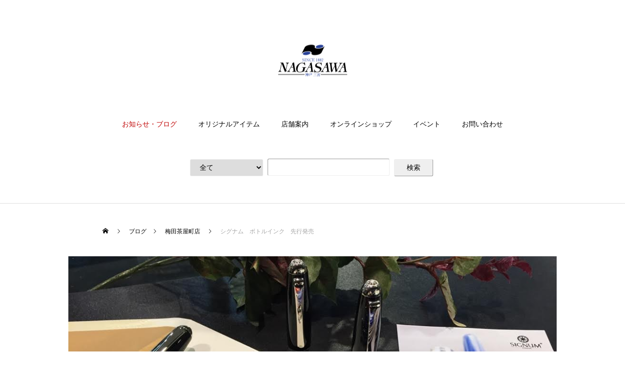

--- FILE ---
content_type: text/html; charset=UTF-8
request_url: https://kobe-nagasawa.co.jp/blog-umedachayamachi/p-18855/
body_size: 25363
content:



<!DOCTYPE html>
<html class="pc" dir="ltr" lang="ja" prefix="og: https://ogp.me/ns#">
<head>

<!-- Google Tag Manager -->
<script>(function(w,d,s,l,i){w[l]=w[l]||[];w[l].push({'gtm.start':
new Date().getTime(),event:'gtm.js'});var f=d.getElementsByTagName(s)[0],
j=d.createElement(s),dl=l!='dataLayer'?'&l='+l:'';j.async=true;j.src=
'https://www.googletagmanager.com/gtm.js?id='+i+dl;f.parentNode.insertBefore(j,f);
})(window,document,'script','dataLayer','GTM-PDJBMZS');</script>
<!-- End Google Tag Manager -->

<!--FontAwesome-->
<link href="https://maxcdn.bootstrapcdn.com/font-awesome/4.7.0/css/font-awesome.min.css" rel="stylesheet">

<meta charset="UTF-8">
<!--[if IE]><meta http-equiv="X-UA-Compatible" content="IE=edge"><![endif]-->
<meta name="viewport" content="width=device-width">
<title>シグナム ボトルインク 先行発売 | ナガサワ文具センター</title>
<meta name="description" content="シグナムとは・・・シグナムは1979年　アントニオ＆ファウスト・グイドーニ兄弟によってモンテ・グラッパの麓の小さな街ヴァッサーノにて創業しました。職人達の情熱と伝統技術に裏打されたモノ造りで世界最高品質の筆記具作りを目指しています。">
<link rel="pingback" href="https://kobe-nagasawa.co.jp/system/xmlrpc.php">
<link rel="shortcut icon" href="https://kobe-nagasawa.co.jp/system/wp-content/uploads/2017/01/nagasawa_icon.jpg">

		<!-- All in One SEO 4.9.3 - aioseo.com -->
	<meta name="description" content="シグナムとは・・・ シグナムは1979年 アントニオ＆ファウスト・グイドーニ兄弟によってモンテ・グラッパの麓の" />
	<meta name="robots" content="max-image-preview:large" />
	<meta name="author" content="umeda"/>
	<meta name="keywords" content="万年筆,インク" />
	<link rel="canonical" href="https://kobe-nagasawa.co.jp/blog-umedachayamachi/p-18855/" />
	<meta name="generator" content="All in One SEO (AIOSEO) 4.9.3" />
		<meta property="og:locale" content="ja_JP" />
		<meta property="og:site_name" content="ナガサワ文具センター" />
		<meta property="og:type" content="article" />
		<meta property="og:title" content="シグナム ボトルインク 先行発売 | ナガサワ文具センター" />
		<meta property="og:description" content="シグナムとは・・・ シグナムは1979年 アントニオ＆ファウスト・グイドーニ兄弟によってモンテ・グラッパの麓の" />
		<meta property="og:url" content="https://kobe-nagasawa.co.jp/blog-umedachayamachi/p-18855/" />
		<meta property="fb:admins" content="100001559185885" />
		<meta property="og:image" content="https://kobe-nagasawa.co.jp/system/wp-content/uploads/2017/01/2a918b8e2e79445f900844862728c7ff.jpg" />
		<meta property="og:image:secure_url" content="https://kobe-nagasawa.co.jp/system/wp-content/uploads/2017/01/2a918b8e2e79445f900844862728c7ff.jpg" />
		<meta property="og:image:width" content="1024" />
		<meta property="og:image:height" content="768" />
		<meta property="article:published_time" content="2017-01-05T23:00:38+00:00" />
		<meta property="article:modified_time" content="2020-05-15T08:34:17+00:00" />
		<meta property="article:publisher" content="https://www.facebook.com/nagasawabungu" />
		<meta name="twitter:card" content="summary" />
		<meta name="twitter:title" content="シグナム ボトルインク 先行発売 | ナガサワ文具センター" />
		<meta name="twitter:description" content="シグナムとは・・・ シグナムは1979年 アントニオ＆ファウスト・グイドーニ兄弟によってモンテ・グラッパの麓の" />
		<meta name="twitter:image" content="https://kobe-nagasawa.co.jp/system/wp-content/uploads/2017/01/2a918b8e2e79445f900844862728c7ff.jpg" />
		<script type="application/ld+json" class="aioseo-schema">
			{"@context":"https:\/\/schema.org","@graph":[{"@type":"Article","@id":"https:\/\/kobe-nagasawa.co.jp\/blog-umedachayamachi\/p-18855\/#article","name":"\u30b7\u30b0\u30ca\u30e0 \u30dc\u30c8\u30eb\u30a4\u30f3\u30af \u5148\u884c\u767a\u58f2 | \u30ca\u30ac\u30b5\u30ef\u6587\u5177\u30bb\u30f3\u30bf\u30fc","headline":"\u30b7\u30b0\u30ca\u30e0\u3000\u30dc\u30c8\u30eb\u30a4\u30f3\u30af\u3000\u5148\u884c\u767a\u58f2","author":{"@id":"https:\/\/kobe-nagasawa.co.jp\/author\/umeda\/#author"},"publisher":{"@id":"https:\/\/kobe-nagasawa.co.jp\/#organization"},"image":{"@type":"ImageObject","url":"https:\/\/kobe-nagasawa.co.jp\/system\/wp-content\/uploads\/2017\/01\/2a918b8e2e79445f900844862728c7ff.jpg","width":1024,"height":768},"datePublished":"2017-01-06T08:00:38+09:00","dateModified":"2020-05-15T17:34:17+09:00","inLanguage":"ja","mainEntityOfPage":{"@id":"https:\/\/kobe-nagasawa.co.jp\/blog-umedachayamachi\/p-18855\/#webpage"},"isPartOf":{"@id":"https:\/\/kobe-nagasawa.co.jp\/blog-umedachayamachi\/p-18855\/#webpage"},"articleSection":"\u6885\u7530\u8336\u5c4b\u753a\u5e97, \u4e07\u5e74\u7b46, \u30a4\u30f3\u30af"},{"@type":"BreadcrumbList","@id":"https:\/\/kobe-nagasawa.co.jp\/blog-umedachayamachi\/p-18855\/#breadcrumblist","itemListElement":[{"@type":"ListItem","@id":"https:\/\/kobe-nagasawa.co.jp#listItem","position":1,"name":"Home","item":"https:\/\/kobe-nagasawa.co.jp","nextItem":{"@type":"ListItem","@id":"https:\/\/kobe-nagasawa.co.jp\/category\/blog-umedachayamachi\/#listItem","name":"\u6885\u7530\u8336\u5c4b\u753a\u5e97"}},{"@type":"ListItem","@id":"https:\/\/kobe-nagasawa.co.jp\/category\/blog-umedachayamachi\/#listItem","position":2,"name":"\u6885\u7530\u8336\u5c4b\u753a\u5e97","item":"https:\/\/kobe-nagasawa.co.jp\/category\/blog-umedachayamachi\/","nextItem":{"@type":"ListItem","@id":"https:\/\/kobe-nagasawa.co.jp\/blog-umedachayamachi\/p-18855\/#listItem","name":"\u30b7\u30b0\u30ca\u30e0\u3000\u30dc\u30c8\u30eb\u30a4\u30f3\u30af\u3000\u5148\u884c\u767a\u58f2"},"previousItem":{"@type":"ListItem","@id":"https:\/\/kobe-nagasawa.co.jp#listItem","name":"Home"}},{"@type":"ListItem","@id":"https:\/\/kobe-nagasawa.co.jp\/blog-umedachayamachi\/p-18855\/#listItem","position":3,"name":"\u30b7\u30b0\u30ca\u30e0\u3000\u30dc\u30c8\u30eb\u30a4\u30f3\u30af\u3000\u5148\u884c\u767a\u58f2","previousItem":{"@type":"ListItem","@id":"https:\/\/kobe-nagasawa.co.jp\/category\/blog-umedachayamachi\/#listItem","name":"\u6885\u7530\u8336\u5c4b\u753a\u5e97"}}]},{"@type":"Organization","@id":"https:\/\/kobe-nagasawa.co.jp\/#organization","name":"\u30ca\u30ac\u30b5\u30ef\u6587\u5177\u30bb\u30f3\u30bf\u30fc","description":"\u4e07\u5e74\u7b46\u30fb\u624b\u5e33\u30fb\u6587\u623f\u5177\u30fb\u30aa\u30d5\u30a3\u30b9\u7528\u54c1\u306e\u8ca9\u58f2","url":"https:\/\/kobe-nagasawa.co.jp\/"},{"@type":"Person","@id":"https:\/\/kobe-nagasawa.co.jp\/author\/umeda\/#author","url":"https:\/\/kobe-nagasawa.co.jp\/author\/umeda\/","name":"umeda","image":{"@type":"ImageObject","@id":"https:\/\/kobe-nagasawa.co.jp\/blog-umedachayamachi\/p-18855\/#authorImage","url":"https:\/\/secure.gravatar.com\/avatar\/aa4805e163519d02dce551ae1b41ce1bb9e42a0603245cddf52bd9ff7d3e2331?s=96&d=mm&r=g","width":96,"height":96,"caption":"umeda"}},{"@type":"WebPage","@id":"https:\/\/kobe-nagasawa.co.jp\/blog-umedachayamachi\/p-18855\/#webpage","url":"https:\/\/kobe-nagasawa.co.jp\/blog-umedachayamachi\/p-18855\/","name":"\u30b7\u30b0\u30ca\u30e0 \u30dc\u30c8\u30eb\u30a4\u30f3\u30af \u5148\u884c\u767a\u58f2 | \u30ca\u30ac\u30b5\u30ef\u6587\u5177\u30bb\u30f3\u30bf\u30fc","description":"\u30b7\u30b0\u30ca\u30e0\u3068\u306f\u30fb\u30fb\u30fb \u30b7\u30b0\u30ca\u30e0\u306f1979\u5e74 \u30a2\u30f3\u30c8\u30cb\u30aa\uff06\u30d5\u30a1\u30a6\u30b9\u30c8\u30fb\u30b0\u30a4\u30c9\u30fc\u30cb\u5144\u5f1f\u306b\u3088\u3063\u3066\u30e2\u30f3\u30c6\u30fb\u30b0\u30e9\u30c3\u30d1\u306e\u9e93\u306e","inLanguage":"ja","isPartOf":{"@id":"https:\/\/kobe-nagasawa.co.jp\/#website"},"breadcrumb":{"@id":"https:\/\/kobe-nagasawa.co.jp\/blog-umedachayamachi\/p-18855\/#breadcrumblist"},"author":{"@id":"https:\/\/kobe-nagasawa.co.jp\/author\/umeda\/#author"},"creator":{"@id":"https:\/\/kobe-nagasawa.co.jp\/author\/umeda\/#author"},"image":{"@type":"ImageObject","url":"https:\/\/kobe-nagasawa.co.jp\/system\/wp-content\/uploads\/2017\/01\/2a918b8e2e79445f900844862728c7ff.jpg","@id":"https:\/\/kobe-nagasawa.co.jp\/blog-umedachayamachi\/p-18855\/#mainImage","width":1024,"height":768},"primaryImageOfPage":{"@id":"https:\/\/kobe-nagasawa.co.jp\/blog-umedachayamachi\/p-18855\/#mainImage"},"datePublished":"2017-01-06T08:00:38+09:00","dateModified":"2020-05-15T17:34:17+09:00"},{"@type":"WebSite","@id":"https:\/\/kobe-nagasawa.co.jp\/#website","url":"https:\/\/kobe-nagasawa.co.jp\/","name":"\u30ca\u30ac\u30b5\u30ef\u6587\u5177\u30bb\u30f3\u30bf\u30fc","description":"\u4e07\u5e74\u7b46\u30fb\u624b\u5e33\u30fb\u6587\u623f\u5177\u30fb\u30aa\u30d5\u30a3\u30b9\u7528\u54c1\u306e\u8ca9\u58f2","inLanguage":"ja","publisher":{"@id":"https:\/\/kobe-nagasawa.co.jp\/#organization"}}]}
		</script>
		<!-- All in One SEO -->

<link rel="alternate" type="application/rss+xml" title="ナガサワ文具センター &raquo; フィード" href="https://kobe-nagasawa.co.jp/feed/" />
<link rel="alternate" title="oEmbed (JSON)" type="application/json+oembed" href="https://kobe-nagasawa.co.jp/wp-json/oembed/1.0/embed?url=https%3A%2F%2Fkobe-nagasawa.co.jp%2Fblog-umedachayamachi%2Fp-18855%2F" />
<link rel="alternate" title="oEmbed (XML)" type="text/xml+oembed" href="https://kobe-nagasawa.co.jp/wp-json/oembed/1.0/embed?url=https%3A%2F%2Fkobe-nagasawa.co.jp%2Fblog-umedachayamachi%2Fp-18855%2F&#038;format=xml" />
<style id='wp-img-auto-sizes-contain-inline-css' type='text/css'>
img:is([sizes=auto i],[sizes^="auto," i]){contain-intrinsic-size:3000px 1500px}
/*# sourceURL=wp-img-auto-sizes-contain-inline-css */
</style>
<link rel='stylesheet' id='style-css' href='https://kobe-nagasawa.co.jp/system/wp-content/themes/nbc-child/style.css?ver=1.8.2' type='text/css' media='all' />
<style id='wp-block-library-inline-css' type='text/css'>
:root{--wp-block-synced-color:#7a00df;--wp-block-synced-color--rgb:122,0,223;--wp-bound-block-color:var(--wp-block-synced-color);--wp-editor-canvas-background:#ddd;--wp-admin-theme-color:#007cba;--wp-admin-theme-color--rgb:0,124,186;--wp-admin-theme-color-darker-10:#006ba1;--wp-admin-theme-color-darker-10--rgb:0,107,160.5;--wp-admin-theme-color-darker-20:#005a87;--wp-admin-theme-color-darker-20--rgb:0,90,135;--wp-admin-border-width-focus:2px}@media (min-resolution:192dpi){:root{--wp-admin-border-width-focus:1.5px}}.wp-element-button{cursor:pointer}:root .has-very-light-gray-background-color{background-color:#eee}:root .has-very-dark-gray-background-color{background-color:#313131}:root .has-very-light-gray-color{color:#eee}:root .has-very-dark-gray-color{color:#313131}:root .has-vivid-green-cyan-to-vivid-cyan-blue-gradient-background{background:linear-gradient(135deg,#00d084,#0693e3)}:root .has-purple-crush-gradient-background{background:linear-gradient(135deg,#34e2e4,#4721fb 50%,#ab1dfe)}:root .has-hazy-dawn-gradient-background{background:linear-gradient(135deg,#faaca8,#dad0ec)}:root .has-subdued-olive-gradient-background{background:linear-gradient(135deg,#fafae1,#67a671)}:root .has-atomic-cream-gradient-background{background:linear-gradient(135deg,#fdd79a,#004a59)}:root .has-nightshade-gradient-background{background:linear-gradient(135deg,#330968,#31cdcf)}:root .has-midnight-gradient-background{background:linear-gradient(135deg,#020381,#2874fc)}:root{--wp--preset--font-size--normal:16px;--wp--preset--font-size--huge:42px}.has-regular-font-size{font-size:1em}.has-larger-font-size{font-size:2.625em}.has-normal-font-size{font-size:var(--wp--preset--font-size--normal)}.has-huge-font-size{font-size:var(--wp--preset--font-size--huge)}.has-text-align-center{text-align:center}.has-text-align-left{text-align:left}.has-text-align-right{text-align:right}.has-fit-text{white-space:nowrap!important}#end-resizable-editor-section{display:none}.aligncenter{clear:both}.items-justified-left{justify-content:flex-start}.items-justified-center{justify-content:center}.items-justified-right{justify-content:flex-end}.items-justified-space-between{justify-content:space-between}.screen-reader-text{border:0;clip-path:inset(50%);height:1px;margin:-1px;overflow:hidden;padding:0;position:absolute;width:1px;word-wrap:normal!important}.screen-reader-text:focus{background-color:#ddd;clip-path:none;color:#444;display:block;font-size:1em;height:auto;left:5px;line-height:normal;padding:15px 23px 14px;text-decoration:none;top:5px;width:auto;z-index:100000}html :where(.has-border-color){border-style:solid}html :where([style*=border-top-color]){border-top-style:solid}html :where([style*=border-right-color]){border-right-style:solid}html :where([style*=border-bottom-color]){border-bottom-style:solid}html :where([style*=border-left-color]){border-left-style:solid}html :where([style*=border-width]){border-style:solid}html :where([style*=border-top-width]){border-top-style:solid}html :where([style*=border-right-width]){border-right-style:solid}html :where([style*=border-bottom-width]){border-bottom-style:solid}html :where([style*=border-left-width]){border-left-style:solid}html :where(img[class*=wp-image-]){height:auto;max-width:100%}:where(figure){margin:0 0 1em}html :where(.is-position-sticky){--wp-admin--admin-bar--position-offset:var(--wp-admin--admin-bar--height,0px)}@media screen and (max-width:600px){html :where(.is-position-sticky){--wp-admin--admin-bar--position-offset:0px}}

/*# sourceURL=wp-block-library-inline-css */
</style><style id='global-styles-inline-css' type='text/css'>
:root{--wp--preset--aspect-ratio--square: 1;--wp--preset--aspect-ratio--4-3: 4/3;--wp--preset--aspect-ratio--3-4: 3/4;--wp--preset--aspect-ratio--3-2: 3/2;--wp--preset--aspect-ratio--2-3: 2/3;--wp--preset--aspect-ratio--16-9: 16/9;--wp--preset--aspect-ratio--9-16: 9/16;--wp--preset--color--black: #000000;--wp--preset--color--cyan-bluish-gray: #abb8c3;--wp--preset--color--white: #ffffff;--wp--preset--color--pale-pink: #f78da7;--wp--preset--color--vivid-red: #cf2e2e;--wp--preset--color--luminous-vivid-orange: #ff6900;--wp--preset--color--luminous-vivid-amber: #fcb900;--wp--preset--color--light-green-cyan: #7bdcb5;--wp--preset--color--vivid-green-cyan: #00d084;--wp--preset--color--pale-cyan-blue: #8ed1fc;--wp--preset--color--vivid-cyan-blue: #0693e3;--wp--preset--color--vivid-purple: #9b51e0;--wp--preset--gradient--vivid-cyan-blue-to-vivid-purple: linear-gradient(135deg,rgb(6,147,227) 0%,rgb(155,81,224) 100%);--wp--preset--gradient--light-green-cyan-to-vivid-green-cyan: linear-gradient(135deg,rgb(122,220,180) 0%,rgb(0,208,130) 100%);--wp--preset--gradient--luminous-vivid-amber-to-luminous-vivid-orange: linear-gradient(135deg,rgb(252,185,0) 0%,rgb(255,105,0) 100%);--wp--preset--gradient--luminous-vivid-orange-to-vivid-red: linear-gradient(135deg,rgb(255,105,0) 0%,rgb(207,46,46) 100%);--wp--preset--gradient--very-light-gray-to-cyan-bluish-gray: linear-gradient(135deg,rgb(238,238,238) 0%,rgb(169,184,195) 100%);--wp--preset--gradient--cool-to-warm-spectrum: linear-gradient(135deg,rgb(74,234,220) 0%,rgb(151,120,209) 20%,rgb(207,42,186) 40%,rgb(238,44,130) 60%,rgb(251,105,98) 80%,rgb(254,248,76) 100%);--wp--preset--gradient--blush-light-purple: linear-gradient(135deg,rgb(255,206,236) 0%,rgb(152,150,240) 100%);--wp--preset--gradient--blush-bordeaux: linear-gradient(135deg,rgb(254,205,165) 0%,rgb(254,45,45) 50%,rgb(107,0,62) 100%);--wp--preset--gradient--luminous-dusk: linear-gradient(135deg,rgb(255,203,112) 0%,rgb(199,81,192) 50%,rgb(65,88,208) 100%);--wp--preset--gradient--pale-ocean: linear-gradient(135deg,rgb(255,245,203) 0%,rgb(182,227,212) 50%,rgb(51,167,181) 100%);--wp--preset--gradient--electric-grass: linear-gradient(135deg,rgb(202,248,128) 0%,rgb(113,206,126) 100%);--wp--preset--gradient--midnight: linear-gradient(135deg,rgb(2,3,129) 0%,rgb(40,116,252) 100%);--wp--preset--font-size--small: 13px;--wp--preset--font-size--medium: 20px;--wp--preset--font-size--large: 36px;--wp--preset--font-size--x-large: 42px;--wp--preset--spacing--20: 0.44rem;--wp--preset--spacing--30: 0.67rem;--wp--preset--spacing--40: 1rem;--wp--preset--spacing--50: 1.5rem;--wp--preset--spacing--60: 2.25rem;--wp--preset--spacing--70: 3.38rem;--wp--preset--spacing--80: 5.06rem;--wp--preset--shadow--natural: 6px 6px 9px rgba(0, 0, 0, 0.2);--wp--preset--shadow--deep: 12px 12px 50px rgba(0, 0, 0, 0.4);--wp--preset--shadow--sharp: 6px 6px 0px rgba(0, 0, 0, 0.2);--wp--preset--shadow--outlined: 6px 6px 0px -3px rgb(255, 255, 255), 6px 6px rgb(0, 0, 0);--wp--preset--shadow--crisp: 6px 6px 0px rgb(0, 0, 0);}:where(.is-layout-flex){gap: 0.5em;}:where(.is-layout-grid){gap: 0.5em;}body .is-layout-flex{display: flex;}.is-layout-flex{flex-wrap: wrap;align-items: center;}.is-layout-flex > :is(*, div){margin: 0;}body .is-layout-grid{display: grid;}.is-layout-grid > :is(*, div){margin: 0;}:where(.wp-block-columns.is-layout-flex){gap: 2em;}:where(.wp-block-columns.is-layout-grid){gap: 2em;}:where(.wp-block-post-template.is-layout-flex){gap: 1.25em;}:where(.wp-block-post-template.is-layout-grid){gap: 1.25em;}.has-black-color{color: var(--wp--preset--color--black) !important;}.has-cyan-bluish-gray-color{color: var(--wp--preset--color--cyan-bluish-gray) !important;}.has-white-color{color: var(--wp--preset--color--white) !important;}.has-pale-pink-color{color: var(--wp--preset--color--pale-pink) !important;}.has-vivid-red-color{color: var(--wp--preset--color--vivid-red) !important;}.has-luminous-vivid-orange-color{color: var(--wp--preset--color--luminous-vivid-orange) !important;}.has-luminous-vivid-amber-color{color: var(--wp--preset--color--luminous-vivid-amber) !important;}.has-light-green-cyan-color{color: var(--wp--preset--color--light-green-cyan) !important;}.has-vivid-green-cyan-color{color: var(--wp--preset--color--vivid-green-cyan) !important;}.has-pale-cyan-blue-color{color: var(--wp--preset--color--pale-cyan-blue) !important;}.has-vivid-cyan-blue-color{color: var(--wp--preset--color--vivid-cyan-blue) !important;}.has-vivid-purple-color{color: var(--wp--preset--color--vivid-purple) !important;}.has-black-background-color{background-color: var(--wp--preset--color--black) !important;}.has-cyan-bluish-gray-background-color{background-color: var(--wp--preset--color--cyan-bluish-gray) !important;}.has-white-background-color{background-color: var(--wp--preset--color--white) !important;}.has-pale-pink-background-color{background-color: var(--wp--preset--color--pale-pink) !important;}.has-vivid-red-background-color{background-color: var(--wp--preset--color--vivid-red) !important;}.has-luminous-vivid-orange-background-color{background-color: var(--wp--preset--color--luminous-vivid-orange) !important;}.has-luminous-vivid-amber-background-color{background-color: var(--wp--preset--color--luminous-vivid-amber) !important;}.has-light-green-cyan-background-color{background-color: var(--wp--preset--color--light-green-cyan) !important;}.has-vivid-green-cyan-background-color{background-color: var(--wp--preset--color--vivid-green-cyan) !important;}.has-pale-cyan-blue-background-color{background-color: var(--wp--preset--color--pale-cyan-blue) !important;}.has-vivid-cyan-blue-background-color{background-color: var(--wp--preset--color--vivid-cyan-blue) !important;}.has-vivid-purple-background-color{background-color: var(--wp--preset--color--vivid-purple) !important;}.has-black-border-color{border-color: var(--wp--preset--color--black) !important;}.has-cyan-bluish-gray-border-color{border-color: var(--wp--preset--color--cyan-bluish-gray) !important;}.has-white-border-color{border-color: var(--wp--preset--color--white) !important;}.has-pale-pink-border-color{border-color: var(--wp--preset--color--pale-pink) !important;}.has-vivid-red-border-color{border-color: var(--wp--preset--color--vivid-red) !important;}.has-luminous-vivid-orange-border-color{border-color: var(--wp--preset--color--luminous-vivid-orange) !important;}.has-luminous-vivid-amber-border-color{border-color: var(--wp--preset--color--luminous-vivid-amber) !important;}.has-light-green-cyan-border-color{border-color: var(--wp--preset--color--light-green-cyan) !important;}.has-vivid-green-cyan-border-color{border-color: var(--wp--preset--color--vivid-green-cyan) !important;}.has-pale-cyan-blue-border-color{border-color: var(--wp--preset--color--pale-cyan-blue) !important;}.has-vivid-cyan-blue-border-color{border-color: var(--wp--preset--color--vivid-cyan-blue) !important;}.has-vivid-purple-border-color{border-color: var(--wp--preset--color--vivid-purple) !important;}.has-vivid-cyan-blue-to-vivid-purple-gradient-background{background: var(--wp--preset--gradient--vivid-cyan-blue-to-vivid-purple) !important;}.has-light-green-cyan-to-vivid-green-cyan-gradient-background{background: var(--wp--preset--gradient--light-green-cyan-to-vivid-green-cyan) !important;}.has-luminous-vivid-amber-to-luminous-vivid-orange-gradient-background{background: var(--wp--preset--gradient--luminous-vivid-amber-to-luminous-vivid-orange) !important;}.has-luminous-vivid-orange-to-vivid-red-gradient-background{background: var(--wp--preset--gradient--luminous-vivid-orange-to-vivid-red) !important;}.has-very-light-gray-to-cyan-bluish-gray-gradient-background{background: var(--wp--preset--gradient--very-light-gray-to-cyan-bluish-gray) !important;}.has-cool-to-warm-spectrum-gradient-background{background: var(--wp--preset--gradient--cool-to-warm-spectrum) !important;}.has-blush-light-purple-gradient-background{background: var(--wp--preset--gradient--blush-light-purple) !important;}.has-blush-bordeaux-gradient-background{background: var(--wp--preset--gradient--blush-bordeaux) !important;}.has-luminous-dusk-gradient-background{background: var(--wp--preset--gradient--luminous-dusk) !important;}.has-pale-ocean-gradient-background{background: var(--wp--preset--gradient--pale-ocean) !important;}.has-electric-grass-gradient-background{background: var(--wp--preset--gradient--electric-grass) !important;}.has-midnight-gradient-background{background: var(--wp--preset--gradient--midnight) !important;}.has-small-font-size{font-size: var(--wp--preset--font-size--small) !important;}.has-medium-font-size{font-size: var(--wp--preset--font-size--medium) !important;}.has-large-font-size{font-size: var(--wp--preset--font-size--large) !important;}.has-x-large-font-size{font-size: var(--wp--preset--font-size--x-large) !important;}
/*# sourceURL=global-styles-inline-css */
</style>

<style id='classic-theme-styles-inline-css' type='text/css'>
/*! This file is auto-generated */
.wp-block-button__link{color:#fff;background-color:#32373c;border-radius:9999px;box-shadow:none;text-decoration:none;padding:calc(.667em + 2px) calc(1.333em + 2px);font-size:1.125em}.wp-block-file__button{background:#32373c;color:#fff;text-decoration:none}
/*# sourceURL=/wp-includes/css/classic-themes.min.css */
</style>
<link rel='stylesheet' id='contact-form-7-css' href='https://kobe-nagasawa.co.jp/system/wp-content/plugins/contact-form-7/includes/css/styles.css?ver=6.1.4' type='text/css' media='all' />
<link rel='stylesheet' id='parent-style-css' href='https://kobe-nagasawa.co.jp/system/wp-content/themes/nbc/style.css?ver=6.9' type='text/css' media='all' />
<link rel='stylesheet' id='child-style-css' href='https://kobe-nagasawa.co.jp/system/wp-content/themes/nbc-child/style.css?ver=6.9' type='text/css' media='all' />
<script type="text/javascript" src="https://kobe-nagasawa.co.jp/system/wp-includes/js/jquery/jquery.min.js?ver=3.7.1" id="jquery-core-js"></script>
<script type="text/javascript" src="https://kobe-nagasawa.co.jp/system/wp-includes/js/jquery/jquery-migrate.min.js?ver=3.4.1" id="jquery-migrate-js"></script>
<link rel="https://api.w.org/" href="https://kobe-nagasawa.co.jp/wp-json/" /><link rel="alternate" title="JSON" type="application/json" href="https://kobe-nagasawa.co.jp/wp-json/wp/v2/posts/18855" /><link rel='shortlink' href='https://kobe-nagasawa.co.jp/?p=18855' />
<style type="text/css">
#feas-0 {
	margin:10px 0px;
}

#feas-searchform-0 {
	/*background-color:#f7f7f7;*/
	/*border:1px solid #e0e0e0;*/
	padding:15px 0 15px 0;
	margin-bottom: 40px;
}

#feas-searchform-0 label {
	font-weight:bold;
}

#feas-searchform-0 input,
#feas-searchform-0 select {
	margin-right:5px;
	border-radius: 3px;
	border-width: thin;
	/*height: 30px;*/
	border-color: #eee;
}

#feas-searchform-0 #feas_0_0 {
	width: 150px;
	height: 35px;
	padding: 5px 15px;
}
#feas-searchform-0 #feas_0_1 {
	width: 250px;
	height: 35px;
	padding: 5px 15px;
}
#feas-searchform-0 #feas-submit-button-0 {
	width: 80px;
	height: 35px;
	padding: 5px 15px;
}

#feas-result-0 {
	background-color:#efefff;
	border-top:2px solid #d0d0ff;
	font-size:120%;
	font-weight:bold;
	text-align:right;
	padding:2px;
}

/*トップページ下部検索窓*/
.home #container .top-search #feas-searchform-0 {
display: initial;
}

@media screen and (max-width:400px) {
#feas-searchform-0 #feas_0_0 {
	width: 100px;
}
#feas-searchform-0 #feas_0_1 {
	width: 150px;
}
#feas-searchform-0 #feas-submit-button-0 {
	width: 50px;
}
.home #container .top-search #feas-searchform-0 #feas_0_0,
.home #container .top-search #feas-searchform-0 #feas_0_1,
.home #container .top-search #feas-searchform-0 #feas-submit-button-0 {
	display: block;
	margin-bottom: 15px;
	width: 250px;
}
}


</style>

<link rel="stylesheet" href="https://kobe-nagasawa.co.jp/system/wp-content/themes/nbc/css/design-plus.css?ver=1.8.2">
<link rel="stylesheet" href="https://kobe-nagasawa.co.jp/system/wp-content/themes/nbc/css/sns-botton.css?ver=1.8.2">
<link rel="stylesheet" media="screen and (max-width:1001px)" href="https://kobe-nagasawa.co.jp/system/wp-content/themes/nbc/css/responsive.css?ver=1.8.2">
<link rel="stylesheet" media="screen and (max-width:1001px)" href="https://kobe-nagasawa.co.jp/system/wp-content/themes/nbc/css/footer-bar.css?ver=1.8.2">

<script src="https://kobe-nagasawa.co.jp/system/wp-content/themes/nbc/js/jquery.easing.1.4.js?ver=1.8.2"></script>
<script src="https://kobe-nagasawa.co.jp/system/wp-content/themes/nbc/js/jscript.js?ver=1.8.2"></script>
<script src="https://kobe-nagasawa.co.jp/system/wp-content/themes/nbc/js/comment.js?ver=1.8.2"></script>

<link rel="stylesheet" href="https://kobe-nagasawa.co.jp/system/wp-content/themes/nbc/js/simplebar.css?ver=1.8.2">
<script src="https://kobe-nagasawa.co.jp/system/wp-content/themes/nbc/js/simplebar.min.js?ver=1.8.2"></script>


<script src="https://kobe-nagasawa.co.jp/system/wp-content/themes/nbc/js/header_fix.js?ver=1.8.2"></script>


<style type="text/css">

body, input, textarea { font-family: Arial, "Hiragino Kaku Gothic ProN", "ヒラギノ角ゴ ProN W3", "メイリオ", Meiryo, sans-serif; }

.rich_font, .p-vertical { font-family: Arial, "Hiragino Kaku Gothic ProN", "ヒラギノ角ゴ ProN W3", "メイリオ", Meiryo, sans-serif; }

.rich_font_type1 { font-family: Arial, "Hiragino Kaku Gothic ProN", "ヒラギノ角ゴ ProN W3", "メイリオ", Meiryo, sans-serif; }
.rich_font_type2 { font-family: Arial, "Hiragino Sans", "ヒラギノ角ゴ ProN", "Hiragino Kaku Gothic ProN", "游ゴシック", YuGothic, "メイリオ", Meiryo, sans-serif; font-weight:500; }
.rich_font_type3 { font-family: "Times New Roman" , "游明朝" , "Yu Mincho" , "游明朝体" , "YuMincho" , "ヒラギノ明朝 Pro W3" , "Hiragino Mincho Pro" , "HiraMinProN-W3" , "HGS明朝E" , "ＭＳ Ｐ明朝" , "MS PMincho" , serif; font-weight:500; }

.post_content, #next_prev_post { font-family: Arial, "Hiragino Kaku Gothic ProN", "ヒラギノ角ゴ ProN W3", "メイリオ", Meiryo, sans-serif; }

#top_logo a { color:#ffffff; }
#top_logo a:hover { color:#cccccc; }
#lang_button li a { font-size:14px; color:#cccccc !important; }
#lang_button li.active a, #lang_button li a:hover { color:#ffffff !important; }
.pc .header_fix #header { background:rgba(0,0,0,1); }
.pc .header_fix #fixed_header_logo a, .pc .header_fix #global_menu > ul > li > a { color:#ffffff; }
.pc .header_fix #fixed_header_logo a:hover, .pc .header_fix #global_menu > ul > li > a:hover, .pc .header_fix #global_menu > ul > li.megamenu_parent.active_button > a { color:#cccccc; }
.mobile #header, .mobie #header.active, .mobile .header_fix #header { background:rgba(255,255,255,1); border:none; }
.mobile #header_logo .logo a, #menu_button:before, #lang_mobile_button:before { color:#000000; }
.mobile #header_logo .logo a:hover, #menu_button:hover:before, #lang_mobile_button:hover:before, #lang_mobile_button.active:before { color:#cccccc; }

#global_menu > ul > li > a, #header_social_link li a, #header_logo .logo a { color:#000000; }
#global_menu > ul > li.current-menu-item > a, #global_menu > ul > li > a:hover, #header_social_link li a:hover:before, #global_menu > ul > li.megamenu_parent.active_button > a, #header_logo .logo a:hover, #global_menu > ul > li.active > a { color:#bf0000; }
#global_menu ul ul a { color:#FFFFFF; background:#000000; }
#global_menu ul ul a:hover { background:#333333; }
#global_menu ul ul li.menu-item-has-children > a:before { color:#FFFFFF; }
#drawer_menu { background:#222222; }
#mobile_menu a, .mobile #lang_button a { color:#ffffff; background:#222222; border-bottom:1px solid #444444; }
#mobile_menu li li a { color:#ffffff; background:#333333; }
#mobile_menu a:hover, #drawer_menu .close_button:hover, #mobile_menu .child_menu_button:hover, .mobile #lang_button a:hover { color:#ffffff; background:#00314a; }
#mobile_menu li li a:hover { color:#ffffff; }

.megamenu_product_category_list { background:rgba(34,34,34,0.7); }
.megamenu_product_category_list .title { font-size:18px; }
.megamenu_product_category_list .catch { font-size:14px; }
.megamenu_blog_list { background:rgba(34,34,34,0.7); }
.megamenu_blog_slider .title { font-size:14px; }
#footer_button a { color:#ffffff !important; background:#000000; }
#footer_button a:hover { color:#ffffff !important; background:#999999; }
#return_top a:before { color:#ffffff; }
#return_top a { background:#222222; }
#return_top a:hover { background:#bf0000; }
#footer_menu_bottom { border-top:1px solid rgba(255,255,255,0.3); }

.author_profile a.avatar img, .animate_image img, .animate_background .image, #recipe_archive .blur_image {
  width:100%; height:auto;
  -webkit-transition: transform  0.75s ease;
  transition: transform  0.75s ease;
}
.author_profile a.avatar:hover img, .animate_image:hover img, .animate_background:hover .image, #recipe_archive a:hover .blur_image {
  -webkit-transform: scale(1.2);
  transform: scale(1.2);
}




a { color:#000; }

#comment_headline, .tcd_category_list a:hover, .tcd_category_list .child_menu_button:hover, #post_title_area .post_meta a:hover,
.cardlink_title a:hover, #recent_post .item a:hover, .comment a:hover, .comment_form_wrapper a:hover, .author_profile a:hover, .author_profile .author_link li a:hover:before, #post_meta_bottom a:hover,
#searchform .submit_button:hover:before, .styled_post_list1 a:hover .title_area, .styled_post_list1 a:hover .date, .p-dropdown__title:hover:after, .p-dropdown__list li a:hover, #menu_button:hover:before,
  { color: #1a4fa4; }

#post_pagination p, #comment_tab li.active a
  { background-color: #1a4fa4; }

#post_pagination p
  { border-color: #1a4fa4; }

a:hover, #header_logo a:hover, .megamenu_blog_list a:hover .title, #footer a:hover, #footer_social_link li a:hover:before, #bread_crumb a:hover, #bread_crumb li.home a:hover:after, #bread_crumb, #bread_crumb li.last, #next_prev_post a:hover, body.single-news #next_prev_post a:hover,
#single_author_title_area .author_link li a:hover:before, .megamenu_blog_list .menu_area a:hover, .megamenu_blog_list .menu_area li.active a, .single_copy_title_url_btn:hover, .p-dropdown__list li a:hover, .p-dropdown__title:hover
  { color: #a5a5a5; }

#submit_comment:hover, #cancel_comment_reply a:hover, #wp-calendar #prev a:hover, #wp-calendar #next a:hover, #wp-calendar td a:hover, #p_readmore .button:hover, .page_navi a:hover, #post_pagination a:hover,
.c-pw__btn:hover, #post_pagination a:hover, #comment_tab li a:hover
  { background-color: #a5a5a5; }

#comment_textarea textarea:focus, .c-pw__box-input:focus, .page_navi a:hover, #post_pagination a:hover
  { border-color: #a5a5a5; }
.post_content a, .custom-html-widget a { color:#34658d; }
.post_content a:hover, .custom-html-widget a:hover { color:#516ca3; }


.styled_h2 {
  font-size:22px !important; text-align:left; color:#000000;   border-top:1px solid #222222;
  border-bottom:1px solid #222222;
  border-left:0px solid #222222;
  border-right:0px solid #222222;
  padding:30px 0px 30px 0px !important;
  margin:0px 0px 30px !important;
}
.styled_h3 {
  font-size:20px !important; text-align:left; color:#000000;   border-top:2px solid #222222;
  border-bottom:1px solid #dddddd;
  border-left:0px solid #dddddd;
  border-right:0px solid #dddddd;
  padding:30px 0px 30px 20px !important;
  margin:0px 0px 30px !important;
}
.styled_h4 {
  font-size:18px !important; text-align:left; color:#000000;   border-top:0px solid #dddddd;
  border-bottom:0px solid #dddddd;
  border-left:2px solid #222222;
  border-right:0px solid #dddddd;
  padding:10px 0px 10px 15px !important;
  margin:0px 0px 30px !important;
}
.styled_h5 {
  font-size:16px !important; text-align:left; color:#000000;   border-top:0px solid #dddddd;
  border-bottom:0px solid #dddddd;
  border-left:0px solid #dddddd;
  border-right:0px solid #dddddd;
  padding:15px 15px 15px 15px !important;
  margin:0px 0px 30px !important;
}
.q_custom_button1 { background: #535353; color: #ffffff !important; border-color: #535353 !important; }
.q_custom_button1:hover, .q_custom_button1:focus { background: #7d7d7d; color: #ffffff !important; border-color: #7d7d7d !important; }
.q_custom_button2 { background: #535353; color: #ffffff !important; border-color: #535353 !important; }
.q_custom_button2:hover, .q_custom_button2:focus { background: #7d7d7d; color: #ffffff !important; border-color: #7d7d7d !important; }
.q_custom_button3 { background: #e8cd20; color: #000000 !important; border-color: #e8cd20 !important; }
.q_custom_button3:hover, .q_custom_button3:focus { background: #e8d663; color: #0a0a0a !important; border-color: #e8d663 !important; }
.speech_balloon_left1 .speach_balloon_text { background-color: #ffdfdf; border-color: #ffdfdf; color: #000000 }
.speech_balloon_left1 .speach_balloon_text::before { border-right-color: #ffdfdf }
.speech_balloon_left1 .speach_balloon_text::after { border-right-color: #ffdfdf }
.speech_balloon_left2 .speach_balloon_text { background-color: #ffffff; border-color: #ff5353; color: #000000 }
.speech_balloon_left2 .speach_balloon_text::before { border-right-color: #ff5353 }
.speech_balloon_left2 .speach_balloon_text::after { border-right-color: #ffffff }
.speech_balloon_right1 .speach_balloon_text { background-color: #ccf4ff; border-color: #ccf4ff; color: #000000 }
.speech_balloon_right1 .speach_balloon_text::before { border-left-color: #ccf4ff }
.speech_balloon_right1 .speach_balloon_text::after { border-left-color: #ccf4ff }
.speech_balloon_right2 .speach_balloon_text { background-color: #ffffff; border-color: #0789b5; color: #000000 }
.speech_balloon_right2 .speach_balloon_text::before { border-left-color: #0789b5 }
.speech_balloon_right2 .speach_balloon_text::after { border-left-color: #ffffff }
.qt_google_map .pb_googlemap_custom-overlay-inner { background:#000000; color:#ffffff; }
.qt_google_map .pb_googlemap_custom-overlay-inner::after { border-color:#000000 transparent transparent transparent; }
</style>

<style id="current-page-style" type="text/css">
#post_title_area .title { font-size:28px; }
#article .post_content { font-size:16px; }
#related_post .headline { font-size:18px; color:#ffffff; background:#000000; }
#comments .headline { font-size:18px; color:#ffffff; background:#000000; }
@media screen and (max-width:750px) {
  #post_title_area .title { font-size:20px; }
  #article .post_content { font-size:14px; }
  #related_post .headline { font-size:16px; }
  #comments .headline { font-size:16px; }
}
.blog_cat_id_255 a { color:#ffffff !important; background:#000000 !important; }
.blog_cat_id_255 a:hover { color:#ffffff !important; background:#bf0000 !important; }
.blog_cat_id_539 a { color:#ffffff !important; background:#000000 !important; }
.blog_cat_id_539 a:hover { color:#ffffff !important; background:#bf0000 !important; }
.blog_cat_id_337 a { color:#ffffff !important; background:#000000 !important; }
.blog_cat_id_337 a:hover { color:#ffffff !important; background:#bf0000 !important; }
.blog_cat_id_338 a { color:#ffffff !important; background:#000000 !important; }
.blog_cat_id_338 a:hover { color:#ffffff !important; background:#bf0000 !important; }
.blog_cat_id_21 a { color:#ffffff !important; background:#000000 !important; }
.blog_cat_id_21 a:hover { color:#ffffff !important; background:#bf0000 !important; }
.blog_cat_id_467 a { color:#ffffff !important; background:#000000 !important; }
.blog_cat_id_467 a:hover { color:#ffffff !important; background:#bf0000 !important; }
.blog_cat_id_16 a { color:#ffffff !important; background:#000000 !important; }
.blog_cat_id_16 a:hover { color:#ffffff !important; background:#bf0000 !important; }
.blog_cat_id_14 a { color:#ffffff !important; background:#000000 !important; }
.blog_cat_id_14 a:hover { color:#ffffff !important; background:#bf0000 !important; }
.blog_cat_id_299 a { color:#ffffff !important; background:#000000 !important; }
.blog_cat_id_299 a:hover { color:#ffffff !important; background:#bf0000 !important; }
.blog_cat_id_300 a { color:#ffffff !important; background:#000000 !important; }
.blog_cat_id_300 a:hover { color:#ffffff !important; background:#bf0000 !important; }
.blog_cat_id_13 a { color:#ffffff !important; background:#000000 !important; }
.blog_cat_id_13 a:hover { color:#ffffff !important; background:#bf0000 !important; }
.blog_cat_id_12 a { color:#ffffff !important; background:#000000 !important; }
.blog_cat_id_12 a:hover { color:#ffffff !important; background:#bf0000 !important; }
.blog_cat_id_18 a { color:#ffffff !important; background:#000000 !important; }
.blog_cat_id_18 a:hover { color:#ffffff !important; background:#bf0000 !important; }
.blog_cat_id_181 a { color:#ffffff !important; background:#000000 !important; }
.blog_cat_id_181 a:hover { color:#ffffff !important; background:#bf0000 !important; }
.blog_cat_id_289 a { color:#ffffff !important; background:#000000 !important; }
.blog_cat_id_289 a:hover { color:#ffffff !important; background:#bf0000 !important; }
.blog_cat_id_206 a { color:#ffffff !important; background:#000000 !important; }
.blog_cat_id_206 a:hover { color:#ffffff !important; background:#bf0000 !important; }
.blog_cat_id_153 a { color:#ffffff !important; background:#000000 !important; }
.blog_cat_id_153 a:hover { color:#ffffff !important; background:#bf0000 !important; }
.blog_cat_id_256 a { color:#ffffff !important; background:#000000 !important; }
.blog_cat_id_256 a:hover { color:#ffffff !important; background:#bf0000 !important; }
.blog_cat_id_1 a { color:#ffffff !important; background:#000000 !important; }
.blog_cat_id_1 a:hover { color:#ffffff !important; background:#bf0000 !important; }
</style>

<script type="text/javascript">
jQuery(document).ready(function($){

  $('.megamenu_blog_slider').slick({
    infinite: true,
    dots: false,
    arrows: false,
    slidesToShow: 3,
    slidesToScroll: 1,
    swipeToSlide: true,
    touchThreshold: 20,
    adaptiveHeight: false,
    pauseOnHover: true,
    autoplay: false,
    fade: false,
    easing: 'easeOutExpo',
    speed: 700,
    autoplaySpeed: 5000
  });
  $('.megamenu_blog_slider_wrap .prev_item').on('click', function() {
    $(this).closest('.megamenu_blog_slider_wrap').find('.megamenu_blog_slider').slick('slickPrev');
  });
  $('.megamenu_blog_slider_wrap .next_item').on('click', function() {
    $(this).closest('.megamenu_blog_slider_wrap').find('.megamenu_blog_slider').slick('slickNext');
  });

});
</script>
<link rel="icon" href="https://kobe-nagasawa.co.jp/system/wp-content/uploads/2017/01/cropped-NAGASAWA_icon-1-32x32.png" sizes="32x32" />
<link rel="icon" href="https://kobe-nagasawa.co.jp/system/wp-content/uploads/2017/01/cropped-NAGASAWA_icon-1-192x192.png" sizes="192x192" />
<link rel="apple-touch-icon" href="https://kobe-nagasawa.co.jp/system/wp-content/uploads/2017/01/cropped-NAGASAWA_icon-1-180x180.png" />
<meta name="msapplication-TileImage" content="https://kobe-nagasawa.co.jp/system/wp-content/uploads/2017/01/cropped-NAGASAWA_icon-1-270x270.png" />
<link rel='stylesheet' id='slick-style-css' href='https://kobe-nagasawa.co.jp/system/wp-content/themes/nbc/js/slick.css?ver=1.0.0' type='text/css' media='all' />
<link rel='stylesheet' id='feas-css' href='https://kobe-nagasawa.co.jp/system/wp-content/plugins/fe-advanced-search/feas.css?ver=6.9' type='text/css' media='all' />
</head>
<body data-rsssl=1 id="body" class="wp-singular post-template-default single single-post postid-18855 single-format-standard wp-theme-nbc wp-child-theme-nbc-child metaslider-plugin use_header_fix">

<!-- Google Tag Manager (noscript) -->
<noscript><iframe src="https://www.googletagmanager.com/ns.html?id=GTM-PDJBMZS"
height="0" width="0" style="display:none;visibility:hidden"></iframe></noscript>
<!-- End Google Tag Manager (noscript) -->


<div id="container">


<!--上部表示テンプレート-->
<!--<div class="pagetopinfo">
<p></p>
</div>-->
<!--/上部表示テンプレート-->


 <header id="header">

  <div id="header_logo">
   <div class="logo">
 <a href="https://kobe-nagasawa.co.jp/" title="ナガサワ文具センター">
    <img class="pc_logo_image type1" src="https://kobe-nagasawa.co.jp/system/wp-content/uploads/2023/07/logo_300px.png?1769406036" alt="ナガサワ文具センター" title="ナガサワ文具センター" width="150" height="69" />
      <img class="mobile_logo_image" src="https://kobe-nagasawa.co.jp/system/wp-content/uploads/2023/07/logo_200px.png?1769406036" alt="ナガサワ文具センター" title="ナガサワ文具センター" width="100" height="46" />
   </a>
</div>

  </div>
  
<h2 id="fixed_header_logo">
 <a href="https://kobe-nagasawa.co.jp/" title="ナガサワ文具センター">
    <span class="text" style="font-size:18px;">ナガサワ文具センター</span>
   </a>
</h2>

  
    <a href="#" id="menu_button"><span>メニュー</span></a>
  <nav id="global_menu">
   <ul id="menu-%e3%83%98%e3%83%83%e3%83%80%e3%83%bc%e3%83%a1%e3%83%8b%e3%83%a5%e3%83%bc%ef%bc%88%e3%82%b0%e3%83%ad%e3%83%bc%e3%83%90%e3%83%ab%e3%83%8a%e3%83%93%ef%bc%89" class="menu"><li id="menu-item-27981" class="menu-item menu-item-type-custom menu-item-object-custom menu-item-has-children menu-item-27981 current-menu-item"><a href="https://kobe-nagasawa.co.jp/blog-archives/">お知らせ・ブログ</a>
<ul class="sub-menu">
	<li id="menu-item-77006" class="menu-item menu-item-type-custom menu-item-object-custom menu-item-77006 "><a href="https://kobe-nagasawa.co.jp/news/">お知らせ</a></li>
	<li id="menu-item-69632" class="menu-item menu-item-type-taxonomy menu-item-object-category menu-item-69632 "><a href="https://kobe-nagasawa.co.jp/category/release/">リリース</a></li>
	<li id="menu-item-27983" class="menu-item menu-item-type-custom menu-item-object-custom menu-item-has-children menu-item-27983 current-menu-item"><a href="https://kobe-nagasawa.co.jp/blog-archives/">ブログ一覧</a>
	<ul class="sub-menu">
		<li id="menu-item-77597" class="menu-item menu-item-type-taxonomy menu-item-object-category menu-item-77597 "><a href="https://kobe-nagasawa.co.jp/category/topics/">トピックス</a></li>
		<li id="menu-item-45755" class="menu-item menu-item-type-taxonomy menu-item-object-category menu-item-45755 "><a href="https://kobe-nagasawa.co.jp/category/item_introduction/">商品紹介</a></li>
		<li id="menu-item-27984" class="menu-item menu-item-type-taxonomy menu-item-object-category menu-item-27984 "><a href="https://kobe-nagasawa.co.jp/category/blog-takeuchi/">室長！竹内直行ブログ</a></li>
		<li id="menu-item-62714" class="menu-item menu-item-type-taxonomy menu-item-object-category menu-item-62714 "><a href="https://kobe-nagasawa.co.jp/category/stationery-room/">文房具の部屋 〜神戸からの手紙〜</a></li>
		<li id="menu-item-136537" class="menu-item menu-item-type-taxonomy menu-item-object-category menu-item-136537 "><a href="https://kobe-nagasawa.co.jp/category/kohinata/">小日向京のひねもす文房具</a></li>
		<li id="menu-item-27986" class="menu-item menu-item-type-taxonomy menu-item-object-category menu-item-27986 "><a href="https://kobe-nagasawa.co.jp/category/blog-main/">本店</a></li>
		<li id="menu-item-27987" class="menu-item menu-item-type-taxonomy menu-item-object-category menu-item-27987 "><a href="https://kobe-nagasawa.co.jp/category/blog-penstyle-den/">PenStyle DEN</a></li>
		<li id="menu-item-37995" class="menu-item menu-item-type-taxonomy menu-item-object-category menu-item-37995 "><a href="https://kobe-nagasawa.co.jp/category/blog-journalstyle/">Journal Style</a></li>
		<li id="menu-item-37996" class="menu-item menu-item-type-taxonomy menu-item-object-category menu-item-37996 "><a href="https://kobe-nagasawa.co.jp/category/blog-chairfactory/">Chair Factory</a></li>
		<li id="menu-item-27988" class="menu-item menu-item-type-taxonomy menu-item-object-category current-post-ancestor current-menu-parent current-post-parent menu-item-27988 "><a href="https://kobe-nagasawa.co.jp/category/blog-umedachayamachi/">梅田茶屋町店</a></li>
		<li id="menu-item-27989" class="menu-item menu-item-type-taxonomy menu-item-object-category menu-item-27989 "><a href="https://kobe-nagasawa.co.jp/category/blog-kobe-rengasoko/">神戸煉瓦倉庫店</a></li>
		<li id="menu-item-27991" class="menu-item menu-item-type-taxonomy menu-item-object-category menu-item-27991 "><a href="https://kobe-nagasawa.co.jp/category/blog-plenty/">プレンティ店</a></li>
		<li id="menu-item-27992" class="menu-item menu-item-type-taxonomy menu-item-object-category menu-item-27992 "><a href="https://kobe-nagasawa.co.jp/category/blog-papiosakashi/">パピオス明石店</a></li>
	</ul>
</li>
</ul>
</li>
<li id="menu-item-28015" class="menu-item menu-item-type-taxonomy menu-item-object-category menu-item-has-children menu-item-28015 "><a href="https://kobe-nagasawa.co.jp/category/originalitems/">オリジナルアイテム</a>
<ul class="sub-menu">
	<li id="menu-item-28019" class="menu-item menu-item-type-taxonomy menu-item-object-category menu-item-28019 "><a href="https://kobe-nagasawa.co.jp/category/originalitems/kobeink/">Kobe INK物語</a></li>
	<li id="menu-item-28017" class="menu-item menu-item-type-taxonomy menu-item-object-category menu-item-28017 "><a href="https://kobe-nagasawa.co.jp/category/originalitems/fountainpen/">万年筆</a></li>
	<li id="menu-item-28021" class="menu-item menu-item-type-taxonomy menu-item-object-category menu-item-28021 "><a href="https://kobe-nagasawa.co.jp/category/originalitems/kipleather/">キップレザー</a></li>
	<li id="menu-item-28023" class="menu-item menu-item-type-taxonomy menu-item-object-category menu-item-28023 "><a href="https://kobe-nagasawa.co.jp/category/originalitems/beside/">beside</a></li>
	<li id="menu-item-77443" class="menu-item menu-item-type-post_type menu-item-object-page menu-item-77443 "><a href="https://kobe-nagasawa.co.jp/catalog/">カタログ一覧</a></li>
</ul>
</li>
<li id="menu-item-27997" class="menu-item menu-item-type-post_type menu-item-object-page menu-item-has-children menu-item-27997 "><a href="https://kobe-nagasawa.co.jp/store/">店舗案内</a>
<ul class="sub-menu">
	<li id="menu-item-28007" class="menu-item menu-item-type-post_type menu-item-object-page menu-item-28007 "><a href="https://kobe-nagasawa.co.jp/store/main/">ナガサワ文具センター本店</a></li>
	<li id="menu-item-28001" class="menu-item menu-item-type-post_type menu-item-object-page menu-item-28001 "><a href="https://kobe-nagasawa.co.jp/store/penstyle-den/">NAGASAWA PenStyle DEN</a></li>
	<li id="menu-item-37994" class="menu-item menu-item-type-post_type menu-item-object-page menu-item-37994 "><a href="https://kobe-nagasawa.co.jp/store/journalstyle-chairfactory/">Journal Style &#038; Chair Factory</a></li>
	<li id="menu-item-28003" class="menu-item menu-item-type-post_type menu-item-object-page menu-item-28003 "><a href="https://kobe-nagasawa.co.jp/store/umedachayamachi/">NAGASAWA 梅田茶屋町店</a></li>
	<li id="menu-item-28004" class="menu-item menu-item-type-post_type menu-item-object-page menu-item-28004 "><a href="https://kobe-nagasawa.co.jp/store/kobe-rengasoko/">NAGASAWA 神戸煉瓦倉庫店</a></li>
	<li id="menu-item-28006" class="menu-item menu-item-type-post_type menu-item-object-page menu-item-28006 "><a href="https://kobe-nagasawa.co.jp/store/plenty/">ナガサワ文具センター プレンティ店</a></li>
	<li id="menu-item-28005" class="menu-item menu-item-type-post_type menu-item-object-page menu-item-28005 "><a href="https://kobe-nagasawa.co.jp/store/papios-akashi/">ナガサワ文具センター パピオス明石店</a></li>
</ul>
</li>
<li id="menu-item-28146" class="menu-item menu-item-type-custom menu-item-object-custom menu-item-has-children menu-item-28146 "><a target="_blank" href="https://www.nagasawa-shop.jp/">オンラインショップ</a>
<ul class="sub-menu">
	<li id="menu-item-49579" class="menu-item menu-item-type-custom menu-item-object-custom menu-item-49579 "><a target="_blank" href="https://www.nagasawa-shop.jp/">公式オンラインショップ</a></li>
	<li id="menu-item-28143" class="menu-item menu-item-type-custom menu-item-object-custom menu-item-28143 "><a target="_blank" href="https://www.rakuten.co.jp/nagasawa/">楽天市場店</a></li>
	<li id="menu-item-28145" class="menu-item menu-item-type-custom menu-item-object-custom menu-item-28145 "><a target="_blank" href="http://store.shopping.yahoo.co.jp/erfolg/index.html">Yahoo!ショッピング店</a></li>
	<li id="menu-item-73065" class="menu-item menu-item-type-custom menu-item-object-custom menu-item-73065 "><a target="_blank" href="https://kobe-nagasawa.com/">Global EC Site</a></li>
</ul>
</li>
<li id="menu-item-28014" class="menu-item menu-item-type-custom menu-item-object-custom menu-item-28014 "><a href="https://kobe-nagasawa.co.jp/event-list/">イベント</a></li>
<li id="menu-item-28011" class="menu-item menu-item-type-post_type menu-item-object-page menu-item-28011 "><a href="https://kobe-nagasawa.co.jp/inquiry/">お問い合わせ</a></li>
</ul>  </nav>
  
  
  
 </header>

 


<!--<div style="border: solid 5px #bf0000; padding: 15px 5px 25px 5px; text-align: center; margin: 2%;">
<h2>【2023年8月15日】全店舗臨時休業のお知らせ</h2>
<p><span style="color: #e74c3c; font-weight: bold; line-height: 2em; font-size: 2em;">【重要なお知らせ】</span></p>

<p><apan style="line-height: 2em;">いつもナガサワ文具センターをご利用いただきましてありがとうございます。<br>
お客様及びスタッフの安全確保のため、8月15日（火）は終日全店舗臨時休業いたします。 <br>

皆さまのご理解、ご協力をお願いします。</span></p>
</div>-->

<!--検索-->
<div align="center">
<form id='feas-searchform-0' action='https://kobe-nagasawa.co.jp/' method='get'  >
<select name='search_element_0' id='feas_0_0' class='feas_term_dropdown' >
<option id='feas_0_0_none' value=''>全て</option>
<option id='feas_0_0_0' value='255' class='feas_clevel_01'  >お知らせ</option>
<option id='feas_0_0_1' value='539' class='feas_clevel_01'  >リリース</option>
<option id='feas_0_0_2' value='337' class='feas_clevel_01'  >トピックス</option>
<option id='feas_0_0_3' value='338' class='feas_clevel_01'  >商品紹介</option>
<option id='feas_0_0_4' value='21' class='feas_clevel_01'  >室長！竹内直行ブログ</option>
<option id='feas_0_0_5' value='467' class='feas_clevel_01'  >文房具の部屋 〜神戸からの手紙〜</option>
<option id='feas_0_0_6' value='16' class='feas_clevel_01'  >本店</option>
<option id='feas_0_0_7' value='14' class='feas_clevel_01'  >PenStyle DEN</option>
<option id='feas_0_0_8' value='299' class='feas_clevel_01'  >Journal Style</option>
<option id='feas_0_0_9' value='300' class='feas_clevel_01'  >Chair Factory</option>
<option id='feas_0_0_10' value='13' class='feas_clevel_01'  >梅田茶屋町店</option>
<option id='feas_0_0_11' value='12' class='feas_clevel_01'  >神戸煉瓦倉庫店</option>
<option id='feas_0_0_12' value='18' class='feas_clevel_01'  >プレンティ店</option>
<option id='feas_0_0_13' value='289' class='feas_clevel_01'  >イベント</option>
<option id='feas_0_0_14' value='206' class='feas_clevel_01'  >パピオス明石店</option>
<option id='feas_0_0_15' value='153' class='feas_clevel_01'  >小日向京のひねもす文房具</option>
<option id='feas_0_0_16' value='256' class='feas_clevel_01'  >オリジナルアイテム</option>
<option id='feas_0_0_16_0' class='feas_clevel_02' value='258'  >&nbsp;&nbsp;&nbsp;&nbsp;Kobe INK物語</option>
<option id='feas_0_0_16_1' class='feas_clevel_02' value='263'  >&nbsp;&nbsp;&nbsp;&nbsp;万年筆</option>
<option id='feas_0_0_16_2' class='feas_clevel_02' value='262'  >&nbsp;&nbsp;&nbsp;&nbsp;キップレザー</option>
<option id='feas_0_0_16_3' class='feas_clevel_02' value='257'  >&nbsp;&nbsp;&nbsp;&nbsp;beside</option>
<option id='feas_0_0_17' value='1' class='feas_clevel_01'  >ブログ</option>
</select>
<input type='text' name='s_keyword_1' id='feas_0_1' class='' value=''   />
<input type='submit' name='searchbutton' id='feas-submit-button-0' class='feas-submit-button' value='検索' />

<input type='hidden' name='csp' value='search_add' />
<input type='hidden' name='feadvns_max_line_0' value='2' />
<input type='hidden' name='fe_form_no' value='0' />
</form>
</div><div id="main_contents" class="clearfix">

  <div id="main_col">

  <div id="bread_crumb">

<ul class="clearfix" itemscope itemtype="http://schema.org/BreadcrumbList">
 <li itemprop="itemListElement" itemscope itemtype="http://schema.org/ListItem" class="home"><a itemprop="item" href="https://kobe-nagasawa.co.jp/"><span itemprop="name">ホーム</span></a><meta itemprop="position" content="1"></li>
 <li itemprop="itemListElement" itemscope itemtype="http://schema.org/ListItem"><a itemprop="item" href="https://kobe-nagasawa.co.jp/blog-archives/"><span itemprop="name">ブログ</span></a><meta itemprop="position" content="2"></li>
  <li class="category" itemprop="itemListElement" itemscope itemtype="http://schema.org/ListItem">
    <a itemprop="item" href="https://kobe-nagasawa.co.jp/category/blog-umedachayamachi/"><span itemprop="name">梅田茶屋町店</span></a>
    <meta itemprop="position" content="3">
 </li>
  <li class="last" itemprop="itemListElement" itemscope itemtype="http://schema.org/ListItem"><span itemprop="name">シグナム　ボトルインク　先行発売</span><meta itemprop="position" content="4"></li>
</ul>

</div>

  
  <article id="article">

   
      <div id="post_title_area" >
        <p class="category blog_cat_id_13"><a href="https://kobe-nagasawa.co.jp/category/blog-umedachayamachi/">梅田茶屋町店</a></p>
            <div class="image" style="background:url(https://kobe-nagasawa.co.jp/system/wp-content/uploads/2017/01/2a918b8e2e79445f900844862728c7ff.jpg) no-repeat center center; background-size:cover;"></div>
        <h1 class="title rich_font_type2 entry-title">シグナム　ボトルインク　先行発売</h1>
    <ul id="single_meta" class="clearfix">
    <li class="date"><time class="entry-date updated" datetime="2020-05-15T17:34:17+09:00">2017.01.06</time></li>       </ul>
   </div>


<!--NAGASAWA Topics-->
<div class="head-commontopicsarea">

<!--topicks area 開始-->
<div id="text-topicsarea">
<div id="topicsarea_title"><h3>NAGASAWA Topics</h3>
</div>

<ul>
<li><a href="https://kobe-nagasawa.co.jp/event-list/japan_ink_travelogue/" class="btnlinestretches4 click_nt"><span>3月7日/8日は日本INK紀行2026！事前予約が必要なWSもあるのでお早めにどうぞ</span></a></li>

<li><a href="https://kobe-nagasawa.co.jp/release/p-418092/" class="btnlinestretches4 click_nt"><span>【NAGASAWA 梅田茶屋町店 15周年記念 「CHASKA BLUE SILVER 万年筆」】<br>
セーラー万年筆の新製品・スチール大型ペン先を採用したプロフェッショナルギアベースの万年筆を企画しました</span></a></li>
	
<li><a href="https://kobe-nagasawa.co.jp/event-list/" class="btnlinestretches4 click_nt"><span>冬も子どもから大人まで楽しめるイベントが盛りだくさん！皆さまのご参加心よりお待ちしております</span></a></li>
</ul>
</div>
<!--topicks area 終了-->

<br><br><br>

</div><div id="text-topicsarea">
<div id="topicsarea_title"><h3>新着ブログ</h3>
</div>
<div id="newpost-list">
<div class="new-post">
                                    <div class="post-thumbnail">
                        <a href="https://kobe-nagasawa.co.jp/blog-umedachayamachi/p-442751/">
                            <img width="800" height="534" src="https://kobe-nagasawa.co.jp/system/wp-content/uploads/2026/01/e2d5e30433a5b1914aaa1891b844a67d-800x534.jpg" class="attachment-medium size-medium wp-post-image" alt="" decoding="async" loading="lazy" srcset="https://kobe-nagasawa.co.jp/system/wp-content/uploads/2026/01/e2d5e30433a5b1914aaa1891b844a67d-800x534.jpg 800w, https://kobe-nagasawa.co.jp/system/wp-content/uploads/2026/01/e2d5e30433a5b1914aaa1891b844a67d-768x513.jpg 768w, https://kobe-nagasawa.co.jp/system/wp-content/uploads/2026/01/e2d5e30433a5b1914aaa1891b844a67d.jpg 1206w" sizes="auto, (max-width: 800px) 100vw, 800px" />                        </a>
                    </div>
                                <div class="post-info">
                    <p class="post-date">2026年1月17日</p>
                                            <p class="post-categories"><a href="https://kobe-nagasawa.co.jp/category/blog-umedachayamachi/" rel="category tag">梅田茶屋町店</a></p>
                                        <h2 class="post-title"><a href="https://kobe-nagasawa.co.jp/blog-umedachayamachi/p-442751/">【梅田茶屋町店】オトボケノ×NAGASAWA コラボスタンプ発売！</a></h2>
                </div>
            </div>
            <div class="new-post">
                                    <div class="post-thumbnail">
                        <a href="https://kobe-nagasawa.co.jp/stationery-room/p-444402/">
                            <img width="800" height="600" src="https://kobe-nagasawa.co.jp/system/wp-content/uploads/2026/01/Top-2-800x600.jpg" class="attachment-medium size-medium wp-post-image" alt="" decoding="async" loading="lazy" srcset="https://kobe-nagasawa.co.jp/system/wp-content/uploads/2026/01/Top-2-800x600.jpg 800w, https://kobe-nagasawa.co.jp/system/wp-content/uploads/2026/01/Top-2-768x576.jpg 768w, https://kobe-nagasawa.co.jp/system/wp-content/uploads/2026/01/Top-2.jpg 1280w" sizes="auto, (max-width: 800px) 100vw, 800px" />                        </a>
                    </div>
                                <div class="post-info">
                    <p class="post-date">2026年1月15日</p>
                                            <p class="post-categories"><a href="https://kobe-nagasawa.co.jp/category/stationery-room/" rel="category tag">文房具の部屋 〜神戸からの手紙〜</a></p>
                                        <h2 class="post-title"><a href="https://kobe-nagasawa.co.jp/stationery-room/p-444402/">【コラム】KobeINK物語ヴィンテージレンガインク</a></h2>
                </div>
            </div>
            <div class="new-post">
                                    <div class="post-thumbnail">
                        <a href="https://kobe-nagasawa.co.jp/blog-takeuchi/p-443755/">
                            <img width="800" height="600" src="https://kobe-nagasawa.co.jp/system/wp-content/uploads/2026/01/613444971_25443359305345069_7379718925259806810_n-800x600.jpg" class="attachment-medium size-medium wp-post-image" alt="" decoding="async" loading="lazy" srcset="https://kobe-nagasawa.co.jp/system/wp-content/uploads/2026/01/613444971_25443359305345069_7379718925259806810_n-800x600.jpg 800w, https://kobe-nagasawa.co.jp/system/wp-content/uploads/2026/01/613444971_25443359305345069_7379718925259806810_n-768x576.jpg 768w, https://kobe-nagasawa.co.jp/system/wp-content/uploads/2026/01/613444971_25443359305345069_7379718925259806810_n.jpg 960w" sizes="auto, (max-width: 800px) 100vw, 800px" />                        </a>
                    </div>
                                <div class="post-info">
                    <p class="post-date">2026年1月9日</p>
                                            <p class="post-categories"><a href="https://kobe-nagasawa.co.jp/category/blog-takeuchi/" rel="category tag">室長！竹内直行ブログ</a></p>
                                        <h2 class="post-title"><a href="https://kobe-nagasawa.co.jp/blog-takeuchi/p-443755/">神戸らしいエリアを歩く</a></h2>
                </div>
            </div>
            </div>
</div>


   
   
   
   
      <div class="post_content clearfix">
    <p>シグナムとは・・・</p>
<p>シグナムは1979年　アントニオ＆ファウスト・グイドーニ兄弟によってモンテ・グラッパの麓の小さな街ヴァッサーノにて創業しました。職人達の情熱と伝統技術に裏打されたモノ造りで世界最高品質の筆記具作りを目指しています。シグナムのシンボルマークはローマ時代の二輪馬車のホイールからきています。丸いサークルのラインは「品質とモノ造りへの情熱を“完全”な形に昇華する」強い意志と共に彼らの品質と最高級のもの造りへの情熱を表現しています。</p>
<p>シグナムの名を冠することのできる筆記具はＥＳＳＥＧＩ社が生産する製品の中でも、特に最高品質のもののみとなります。そして、その全ての商品のキャップの天冠部に装飾されています。シグナムはラテン語で「ライン（線）」の意。</p>
<p>“人々が筆記する線は過去からいつもに未来につながっていると“いう想いが込められています。</p>
<p><img loading="lazy" decoding="async" class="alignnone size-large wp-image-18856" src="https://kobe-nagasawa.co.jp/system/wp-content/uploads/2017/01/2a918b8e2e79445f900844862728c7ff-1024x768.jpg" alt="%e3%82%b7%e3%82%b0%e3%83%8a%e3%83%a0%e4%b8%87%e5%b9%b4%e7%ad%86" width="1024" height="768" srcset="https://kobe-nagasawa.co.jp/system/wp-content/uploads/2017/01/2a918b8e2e79445f900844862728c7ff.jpg 1024w, https://kobe-nagasawa.co.jp/system/wp-content/uploads/2017/01/2a918b8e2e79445f900844862728c7ff-300x225.jpg 300w, https://kobe-nagasawa.co.jp/system/wp-content/uploads/2017/01/2a918b8e2e79445f900844862728c7ff-768x576.jpg 768w" sizes="auto, (max-width: 1024px) 100vw, 1024px" /></p>
<p>そんなシグナムより　一番最初に当社でボトルインクを先行発売できることができました！</p>
<p><img loading="lazy" decoding="async" class="alignnone size-large wp-image-18857" src="https://kobe-nagasawa.co.jp/system/wp-content/uploads/2017/01/1f2e37d1c788030e96465856204f1b52-1024x768.jpg" alt="%e3%82%b7%e3%82%b0%e3%83%8a%e3%83%a0%e3%82%a4%e3%83%b3%e3%82%af%e3%80%80%e7%93%b6" width="1024" height="768" srcset="https://kobe-nagasawa.co.jp/system/wp-content/uploads/2017/01/1f2e37d1c788030e96465856204f1b52.jpg 1024w, https://kobe-nagasawa.co.jp/system/wp-content/uploads/2017/01/1f2e37d1c788030e96465856204f1b52-300x225.jpg 300w, https://kobe-nagasawa.co.jp/system/wp-content/uploads/2017/01/1f2e37d1c788030e96465856204f1b52-768x576.jpg 768w" sizes="auto, (max-width: 1024px) 100vw, 1024px" /></p>
<p><img loading="lazy" decoding="async" class="alignnone size-large wp-image-18858" src="https://kobe-nagasawa.co.jp/system/wp-content/uploads/2017/01/95898879c4c787a0f1ff50d7536dfc9c-1024x768.jpg" alt="%e3%82%b7%e3%82%b0%e3%83%8a%e3%83%a0%e3%82%a4%e3%83%b3%e3%82%af" width="1024" height="768" srcset="https://kobe-nagasawa.co.jp/system/wp-content/uploads/2017/01/95898879c4c787a0f1ff50d7536dfc9c.jpg 1024w, https://kobe-nagasawa.co.jp/system/wp-content/uploads/2017/01/95898879c4c787a0f1ff50d7536dfc9c-300x225.jpg 300w, https://kobe-nagasawa.co.jp/system/wp-content/uploads/2017/01/95898879c4c787a0f1ff50d7536dfc9c-768x576.jpg 768w" sizes="auto, (max-width: 1024px) 100vw, 1024px" /></p>
<div>①ナルディ　ロッソ　（ボルドー）</div>
<div>
<div>北イタリア・アルプスの麓、<span class="il">シグナム</span>の創業地のバッサーノ・デル・グラッパのハーブを使ったカクテル「ナルディ・ロッソ」</div>
<div>をイメージしたレッド。</div>
<div>②フォンティ・デル・ピアーベ（グレー）</div>
<div>北イタリア・アルプスのピアーヴェ川の源泉の岩山の岩のグレーからインスピレーションを得たグレー。</div>
<div>③ヴェルデ　ダジアーゴ　(グリーン）</div>
<div>北イタリアとオーストラリアの間に広がるアジアーゴの山のグリーンをイメージしたグリーン。</div>
<div>④ノッテ・ア・バッサーノ（ブルー・ブラック）</div>
<div>北イタリア、<span class="il">シグナム</span>の創業地、バッサーノ・デル・グラッパの夜空をイメージしたブルー・ブラック）</div>
<div>⑤ラグーナ・ディ・ベネッチア(ブルー)</div>
<div>アドリ海に浮かぶベニス島を彩る海と空をイメージしたブルー。</div>
<div></div>
<div>ボトル容量（予定）：35ml 　予価：1,944円（税込）</div>
</div>
<div></div>
<div><img loading="lazy" decoding="async" class="alignnone size-large wp-image-18859" src="https://kobe-nagasawa.co.jp/system/wp-content/uploads/2017/01/b90c80f8bf72cc4d755e2950d94dcb7c-1024x724.jpg" alt="%e3%82%b7%e3%82%b0%e3%83%8a%e3%83%a0%e3%83%9c%e3%83%88%e3%83%ab%e3%82%a4%e3%83%b3%e3%82%af%e3%82%b7%e3%83%bc%e3%83%ab" width="1024" height="724" srcset="https://kobe-nagasawa.co.jp/system/wp-content/uploads/2017/01/b90c80f8bf72cc4d755e2950d94dcb7c-1024x724.jpg 1024w, https://kobe-nagasawa.co.jp/system/wp-content/uploads/2017/01/b90c80f8bf72cc4d755e2950d94dcb7c-300x212.jpg 300w, https://kobe-nagasawa.co.jp/system/wp-content/uploads/2017/01/b90c80f8bf72cc4d755e2950d94dcb7c-768x543.jpg 768w" sizes="auto, (max-width: 1024px) 100vw, 1024px" /></div>
<div></div>
<div>ボトルのパッケージシールもイタリアらしい大人感が漂いますね！</div>
<div>先行発売中でございます☆</div>
<div>12月の万年筆サミットでの告知の際には一番人気は③ヴェルデ　ダジアーゴ　(グリーン）でした！</div>
<div>サンプルもご用意しておりますので、どうぞ大人のイタリア色を感じてみてください（＾＾）</div>
   </div>


<!--カテゴリー別テンプレート追記-->

<div class="wpcf7 no-js" id="wpcf7-f45226-p18855-o1" lang="ja" dir="ltr" data-wpcf7-id="45226">
<div class="screen-reader-response"><p role="status" aria-live="polite" aria-atomic="true"></p> <ul></ul></div>
<form action="/blog-umedachayamachi/p-18855/#wpcf7-f45226-p18855-o1" method="post" class="wpcf7-form init" aria-label="コンタクトフォーム" novalidate="novalidate" data-status="init">
<fieldset class="hidden-fields-container"><input type="hidden" name="_wpcf7" value="45226" /><input type="hidden" name="_wpcf7_version" value="6.1.4" /><input type="hidden" name="_wpcf7_locale" value="ja" /><input type="hidden" name="_wpcf7_unit_tag" value="wpcf7-f45226-p18855-o1" /><input type="hidden" name="_wpcf7_container_post" value="18855" /><input type="hidden" name="_wpcf7_posted_data_hash" value="" /><input type="hidden" name="_wpcf7_recaptcha_response" value="" />
</fieldset>
<div class="both">
</div>
<div id="page_contact">
	<h3>CONTACT
	</h3>
	<p class="p_c_text1">商品についてのお問い合わせはこちら
	</p>
	<p class="p_c_text2">06-6292-7660
	</p>
	<p class="p_c_text3">NAGASAWA 梅田茶屋町店
	</p>
	<p class="p_c_text4">商品の購入や取り置き、取り寄せ、ご予約などお気軽にお問い合わせください。<br />
メールフォームからのお問い合わせは24時間受付しております。
	</p>
	<table class="table table-bordered table-striped table-contactform7">
		<tr>
			<td>
				<div align="center">
					<p><b>シグナム　ボトルインク　先行発売</b>
					</p>
				</div>
			</td>
		</tr>
		<tr>
			<th>
				<p><span class="required-contactform7">必須</span><span class="title-contactform7">お名前</span>
				</p>
			</th>
			<td>
				<p><span class="wpcf7-form-control-wrap" data-name="your-name"><input size="40" maxlength="400" class="wpcf7-form-control wpcf7-text wpcf7-validates-as-required" aria-required="true" aria-invalid="false" placeholder="例：長澤　太郎" value="" type="text" name="your-name" /></span>
				</p>
			</td>
		</tr>
		<tr>
			<th>
				<p><span class="required-contactform7">必須</span><span class="title-contactform7">メールアドレス</span>
				</p>
			</th>
			<td>
				<p><span class="wpcf7-form-control-wrap" data-name="your-email"><input size="40" maxlength="400" class="wpcf7-form-control wpcf7-email wpcf7-validates-as-required wpcf7-text wpcf7-validates-as-email" aria-required="true" aria-invalid="false" placeholder="例：×××@×××.com" value="" type="email" name="your-email" /></span>
				</p>
			</td>
		</tr>
		<tr>
			<th>
				<p><span class="required-contactform7">必須</span><span class="title-contactform7">お問い合わせ内容</span>
				</p>
			</th>
			<td class="message-100">
				<p><span class="wpcf7-form-control-wrap" data-name="your-message"><textarea cols="40" rows="10" maxlength="2000" class="wpcf7-form-control wpcf7-textarea wpcf7-validates-as-required" aria-required="true" aria-invalid="false" placeholder="例）「このページの万年筆を購入したい」「このページの商品の在庫確認」など短文でも結構ですのでお気軽にお問い合わせください。" name="your-message"></textarea></span>
				</p>
			</td>
		</tr>
	</table>
	<p class="text-xs-center"><input class="wpcf7-form-control wpcf7-submit has-spinner btn btn-success btn-lg" id="formsend" type="submit" value="送信する" />
	</p>
</div><div class="wpcf7-response-output" aria-hidden="true"></div>
</form>
</div>
<hr style="margin-top: 4em; margin-bottom: 6em;">
<div class="headitemlist-title"><span>SNS</span></div>
<div class="sns-area">
<a href="https://twitter.com/nagasawa_umeda" target="_blank"><img src="https://kobe-nagasawa.co.jp/system/wp-content/uploads/2025/12/sns_01.png"></a>
<a href="https://www.facebook.com/NAGASAWA-%E6%A2%85%E7%94%B0%E8%8C%B6%E5%B1%8B%E7%94%BA%E5%BA%97-150302018459407/" target="_blank"><img src="https://kobe-nagasawa.co.jp/system/wp-content/uploads/2021/01/sns_02.png"></a>
<a href="https://www.instagram.com/nagasawa_umeda/" target="_blank"><img src="https://kobe-nagasawa.co.jp/system/wp-content/uploads/2021/01/sns_03.png"></a>
<a href="https://www.youtube.com/user/nagasawa1882" target="_blank"><img src="https://kobe-nagasawa.co.jp/system/wp-content/uploads/2021/01/sns_04.png"></a>
<p style="line-height: 1.5em;">NAGASAWA 梅田茶屋町店のSNSです。<br>ぜひフォローお願いします。</p>
</div><hr style="margin-top: 4em; margin-bottom: 6em;">

<!--今ネットショップで話題の商品　開始-->
<article id="trending-products">
	
<div class="headitemlist-title" id="onlineshopitemlist">
NEW ITEM<br>
<span id="headitemlist-title-min">オンラインショップ新着商品</span>
</div>

<div class="headitemlist-wrap">

<!--PC/SP/代表サイト共通　ここからコピー-->



<div class="itemarea">
<div class="zoom-box">
<a href="https://www.nagasawa-shop.jp/shopdetail/000000006163" target="_blank" class="click_underecitem">
<img alt="パイロット ノック式万年筆 キャップレス デシモ 20th 限定モデル　極細・細字・中字" src="https://makeshop-multi-images.akamaized.net/nagasawa/shopimages/63/61/1_000000006163.jpg?1761527928">
</div>
<p>パイロット ノック式万年筆 キャップレス デシモ 20th 限定モデル　極細・細字・中字</p>
</a>
</div>

<div class="itemarea">
<div class="zoom-box">
<a href="https://www.nagasawa-shop.jp/shopdetail/000000006162" target="_blank" class="click_underecitem">
<img alt="セーラー万年筆 特殊ペン先 万年筆 ふでDE まんねん 30th ショートケーキ / コンフェッティ パープル / コンフェッティ ピンク / 黎明ブルー" src="https://makeshop-multi-images.akamaized.net/nagasawa/shopimages/62/61/1_000000006162.jpg?1761291443">
</div>
<p>セーラー万年筆 特殊ペン先 万年筆 ふでDE まんねん 30th ショートケーキ / コンフェッティ パープル / コンフェッティ ピンク / 黎明ブルー</p>
</a>
</div>

<div class="itemarea">
<div class="zoom-box">
<a href="https://www.nagasawa-shop.jp/shopdetail/000000006161" target="_blank" class="click_underecitem">
<img alt="セーラー万年筆 TUZU フォージ ボールペン ガンメタル/メタルブルー/ゴールド" src="https://makeshop-multi-images.akamaized.net/nagasawa/shopimages/61/61/1_000000006161.jpg?1761283680">
</div>
<p>セーラー万年筆 TUZU フォージ ボールペン ガンメタル/メタルブルー/ゴールド</p>
</a>
</div>

<div class="itemarea">
<div class="zoom-box">
<a href="https://www.nagasawa-shop.jp/shopdetail/000000006160" target="_blank" class="click_underecitem">
<img alt="セーラー万年筆 TUZU アジャスト フォージ 万年筆 ガンメタル/メタルブルー/ゴールド" src="https://makeshop-multi-images.akamaized.net/nagasawa/shopimages/60/61/1_000000006160.jpg?1761283365">
</div>
<p>セーラー万年筆 TUZU アジャスト フォージ 万年筆 ガンメタル/メタルブルー/ゴールド</p>
</a>
</div>

<div class="itemarea">
<div class="zoom-box">
<a href="https://www.nagasawa-shop.jp/shopdetail/000000006159" target="_blank" class="click_underecitem">
<img alt="セーラー万年筆 四季織 野山の唄 ボールペン 春告鳥（はるつげどり） / 若鷹（わかたか） / 鶺鴒（せきれい） / 雉（きじ） 16-0721" src="https://makeshop-multi-images.akamaized.net/nagasawa/shopimages/59/61/1_000000006159.jpg?1761264792">
</div>
<p>セーラー万年筆 四季織 野山の唄 ボールペン 春告鳥（はるつげどり） / 若鷹（わかたか） / 鶺鴒（せきれい） / 雉（きじ） 16-0721</p>
</a>
</div>

<div class="itemarea">
<div class="zoom-box">
<a href="https://www.nagasawa-shop.jp/shopdetail/000000006158" target="_blank" class="click_underecitem">
<img alt="セーラー万年筆 四季織 野山の唄 万年筆 中細字 春告鳥（はるつげどり） / 若鷹（わかたか） / 鶺鴒（せきれい） / 雉（きじ） 11-1231" src="https://makeshop-multi-images.akamaized.net/nagasawa/shopimages/58/61/1_000000006158.jpg?1761264652">
</div>
<p>セーラー万年筆 四季織 野山の唄 万年筆 中細字 春告鳥（はるつげどり） / 若鷹（わかたか） / 鶺鴒（せきれい） / 雉（きじ） 11-1231</p>
</a>
</div>

<div class="itemarea">
<div class="zoom-box">
<a href="https://www.nagasawa-shop.jp/shopdetail/000000006157" target="_blank" class="click_underecitem">
<img alt="Brelio システム手帳 キルティング ベルト(フック) M6 20mmリング" src="https://makeshop-multi-images.akamaized.net/nagasawa/shopimages/57/61/1_000000006157.jpg?1761202255">
</div>
<p>Brelio システム手帳 キルティング ベルト(フック) M6 20mmリング</p>
</a>
</div>

<div class="itemarea">
<div class="zoom-box">
<a href="https://www.nagasawa-shop.jp/shopdetail/000000006156" target="_blank" class="click_underecitem">
<img alt="Brelio システム手帳 キルティング ベルト(フック) M5 16mmリング" src="https://makeshop-multi-images.akamaized.net/nagasawa/shopimages/56/61/1_000000006156.jpg?1761200904">
</div>
<p>Brelio システム手帳 キルティング ベルト(フック) M5 16mmリング</p>
</a>
</div>

<div class="itemarea">
<div class="zoom-box">
<a href="https://www.nagasawa-shop.jp/shopdetail/000000006152" target="_blank" class="click_underecitem">
<img alt="【パイロットフレンドショップ店限定】パイロット 万年筆 ライティブ Earth Green（アースグリーン）/Saturn Brown（サターンブラウン）" src="https://makeshop-multi-images.akamaized.net/nagasawa/shopimages/52/61/1_000000006152.jpg?1761023298">
</div>
<p>【パイロットフレンドショップ店限定】パイロット 万年筆 ライティブ Earth Green（アースグリーン）/Saturn Brown（サターンブラウン）</p>
</a>
</div>

<div class="itemarea">
<div class="zoom-box">
<a href="https://www.nagasawa-shop.jp/shopdetail/000000006142" target="_blank" class="click_underecitem">
<img alt="パイロット 万年筆 カスタムNS ミステリーブルー/ネイチャーグリーン/ルビーレッド/アドベンチャーブラウン FKNS-1" src="https://makeshop-multi-images.akamaized.net/nagasawa/shopimages/42/61/1_000000006142.jpg?1760594084">
</div>
<p>パイロット 万年筆 カスタムNS ミステリーブルー/ネイチャーグリーン/ルビーレッド/アドベンチャーブラウン FKNS-1</p>
</a>
</div>

<div class="itemarea">
<div class="zoom-box">
<a href="https://www.nagasawa-shop.jp/shopdetail/000000006131" target="_blank" class="click_underecitem">
<img alt="レイメイ zeitVektor/ツァイトベクター クリップファイル A4 ブラック/ブラウン/ネイビー/ワイン ZVF654" src="https://makeshop-multi-images.akamaized.net/nagasawa/shopimages/31/61/1_000000006131.jpg?1760069369">
</div>
<p>レイメイ zeitVektor/ツァイトベクター クリップファイル A4 ブラック/ブラウン/ネイビー/ワイン ZVF654</p>
</a>
</div>

<div class="itemarea">
<div class="zoom-box">
<a href="https://www.nagasawa-shop.jp/shopdetail/000000006130" target="_blank" class="click_underecitem">
<img alt="レイメイ zeitVektor/ツァイトベクター クリップファイル A5 ブラック/ブラウン/ネイビー/ワイン ZVF605" src="https://makeshop-multi-images.akamaized.net/nagasawa/shopimages/30/61/1_000000006130.jpg?1760069342">
</div>
<p>レイメイ zeitVektor/ツァイトベクター クリップファイル A5 ブラック/ブラウン/ネイビー/ワイン ZVF605</p>
</a>
</div>

<div class="itemarea">
<div class="zoom-box">
<a href="https://www.nagasawa-shop.jp/shopdetail/000000006129" target="_blank" class="click_underecitem">
<img alt="レイメイ zeitVektor/ツァイトベクター レポートパッド A4 ブラック/ブラウン/ネイビー/ワイン ZVP701" src="https://makeshop-multi-images.akamaized.net/nagasawa/shopimages/29/61/1_000000006129.jpg?1760069308">
</div>
<p>レイメイ zeitVektor/ツァイトベクター レポートパッド A4 ブラック/ブラウン/ネイビー/ワイン ZVP701</p>
</a>
</div>

<div class="itemarea">
<div class="zoom-box">
<a href="https://www.nagasawa-shop.jp/shopdetail/000000006128" target="_blank" class="click_underecitem">
<img alt="Davinci ロロマミニメモ A7" src="https://makeshop-multi-images.akamaized.net/nagasawa/shopimages/28/61/1_000000006128.jpg?1759989883">
</div>
<p>Davinci ロロマミニメモ A7</p>
</a>
</div>

<div class="itemarea">
<div class="zoom-box">
<a href="https://www.nagasawa-shop.jp/shopdetail/000000006005" target="_blank" class="click_underecitem">
<img alt="ラダイト MAYAレザートライラテラルペンケース Mサイズ" src="https://makeshop-multi-images.akamaized.net/nagasawa/shopimages/05/60/1_000000006005.jpg?1756883905">
</div>
<p>ラダイト MAYAレザートライラテラルペンケース Mサイズ</p>
</a>
</div>

<div class="itemarea">
<div class="zoom-box">
<a href="https://www.nagasawa-shop.jp/shopdetail/000000006004" target="_blank" class="click_underecitem">
<img alt="ラダイト MAYAレザートライラテラルペンケース Sサイズ" src="https://makeshop-multi-images.akamaized.net/nagasawa/shopimages/04/60/1_000000006004.jpg?1756883772">
</div>
<p>ラダイト MAYAレザートライラテラルペンケース Sサイズ</p>
</a>
</div>

<div class="itemarea">
<div class="zoom-box">
<a href="https://www.nagasawa-shop.jp/shopdetail/000000006003" target="_blank" class="click_underecitem">
<img alt="ラダイト ベンディペンシース 4+1" src="https://makeshop-multi-images.akamaized.net/nagasawa/shopimages/03/60/1_000000006003.jpg?1756877990">
</div>
<p>ラダイト ベンディペンシース 4+1</p>
</a>
</div>

<div class="itemarea">
<div class="zoom-box">
<a href="https://www.nagasawa-shop.jp/shopdetail/000000006002" target="_blank" class="click_underecitem">
<img alt="ラダイト ベンディペンシース 2+1" src="https://makeshop-multi-images.akamaized.net/nagasawa/shopimages/02/60/1_000000006002.jpg?1756878041">
</div>
<p>ラダイト ベンディペンシース 2+1</p>
</a>
</div>

<div class="itemarea">
<div class="zoom-box">
<a href="https://www.nagasawa-shop.jp/shopdetail/000000006127" target="_blank" class="click_underecitem">
<img alt="NAGASAWAオリジナル オノマトペ万年筆 ゆらゆら" src="https://makeshop-multi-images.akamaized.net/nagasawa/shopimages/27/61/1_000000006127.jpg?1759900787">
</div>
<p>NAGASAWAオリジナル オノマトペ万年筆 ゆらゆら</p>
</a>
</div>

<div class="itemarea">
<div class="zoom-box">
<a href="https://www.nagasawa-shop.jp/shopdetail/000000006126" target="_blank" class="click_underecitem">
<img alt="ノックス システム手帳 包み込む ミニ6 ネイビー/ブラウン/トープ" src="https://makeshop-multi-images.akamaized.net/nagasawa/shopimages/26/61/1_000000006126.jpg?1759887629">
</div>
<p>ノックス システム手帳 包み込む ミニ6 ネイビー/ブラウン/トープ</p>
</a>
</div>

<div class="itemarea">
<div class="zoom-box">
<a href="https://www.nagasawa-shop.jp/shopdetail/000000006125" target="_blank" class="click_underecitem">
<img alt="Kobe INK物語 ダイカットポストカード" src="https://makeshop-multi-images.akamaized.net/nagasawa/shopimages/25/61/19_000000006125.jpg?1759829158">
</div>
<p>Kobe INK物語 ダイカットポストカード</p>
</a>
</div>

<div class="itemarea">
<div class="zoom-box">
<a href="https://www.nagasawa-shop.jp/shopdetail/000000006123" target="_blank" class="click_underecitem">
<img alt="Luddite｜ラダイト 木軸シャープペンシル EVER DRAW Mブラック｜エバードロー" src="https://makeshop-multi-images.akamaized.net/nagasawa/shopimages/23/61/1_000000006123.jpg?1759903136">
</div>
<p>Luddite｜ラダイト 木軸シャープペンシル EVER DRAW Mブラック｜エバードロー</p>
</a>
</div>

<div class="itemarea">
<div class="zoom-box">
<a href="https://www.nagasawa-shop.jp/shopdetail/000000006112" target="_blank" class="click_underecitem">
<img alt="Aero 剛性感MAXシャープペンシル｜SEASAR Products" src="https://makeshop-multi-images.akamaized.net/nagasawa/shopimages/12/61/1_000000006112.jpg?1759226052">
</div>
<p>Aero 剛性感MAXシャープペンシル｜SEASAR Products</p>
</a>
</div>

<div class="itemarea">
<div class="zoom-box">
<a href="https://www.nagasawa-shop.jp/shopdetail/000000006068" target="_blank" class="click_underecitem">
<img alt="セーラー万年筆 TUZU アジャスト万年筆 限定 グラッシー" src="https://makeshop-multi-images.akamaized.net/nagasawa/shopimages/68/60/1_000000006068.jpg?1758860930">
</div>
<p>セーラー万年筆 TUZU アジャスト万年筆 限定 グラッシー</p>
</a>
</div>

<div class="itemarea">
<div class="zoom-box">
<a href="https://www.nagasawa-shop.jp/shopdetail/000000006067" target="_blank" class="click_underecitem">
<img alt="ペリカン 特別生産品 スーベレーン K600 ボールペン ホワイト＆ローズゴールド" src="https://makeshop-multi-images.akamaized.net/nagasawa/shopimages/67/60/1_000000006067.jpg?1758854941">
</div>
<p>ペリカン 特別生産品 スーベレーン K600 ボールペン ホワイト＆ローズゴールド</p>
</a>
</div>

<div class="itemarea">
<div class="zoom-box">
<a href="https://www.nagasawa-shop.jp/shopdetail/000000006066" target="_blank" class="click_underecitem">
<img alt="ペリカン 特別生産品 スーベレーン M600 万年筆 ホワイト＆ローズゴールド EF/F/M/B" src="https://makeshop-multi-images.akamaized.net/nagasawa/shopimages/66/60/1_000000006066.jpg?1758854721">
</div>
<p>ペリカン 特別生産品 スーベレーン M600 万年筆 ホワイト＆ローズゴールド EF/F/M/B</p>
</a>
</div>

<div class="itemarea">
<div class="zoom-box">
<a href="https://www.nagasawa-shop.jp/shopdetail/000000006058" target="_blank" class="click_underecitem">
<img alt="Brelio×NAGASAWA ナチュラルコードバン システム手帳 M5(中面ピンク)/ミニ6ノート(中面ブラック)" src="https://makeshop-multi-images.akamaized.net/nagasawa/shopimages/58/60/1_000000006058.jpg?1758778460">
</div>
<p>Brelio×NAGASAWA ナチュラルコードバン システム手帳 M5(中面ピンク)/ミニ6ノート(中面ブラック)</p>
</a>
</div>

<div class="itemarea">
<div class="zoom-box">
<a href="https://www.nagasawa-shop.jp/shopdetail/000000005701/" target="_blank" class="click_underecitem">
<img alt="三菱鉛筆 シャープペンシル クルトガウッド スチールグレー/フォレストグリーン KURU TOGA Wood M5KW1P" src="https://makeshop-multi-images.akamaized.net/nagasawa/shopimages/01/57/1_000000005701.jpg?1748403374">
</div>
<p>三菱鉛筆 シャープペンシル クルトガウッド スチールグレー/フォレストグリーン KURU TOGA Wood M5KW1P</p>
</a>
</div>

<div class="itemarea">
<div class="zoom-box">
<a href="https://www.nagasawa-shop.jp/shopdetail/000000006055" target="_blank" class="click_underecitem">
<img alt="サラサグランド×アニマル百貨店 第三弾 数量限定ボールペン サラサグランド ビンテージ" src="https://makeshop-multi-images.akamaized.net/nagasawa/shopimages/55/60/1_000000006055.jpg?1758248840">
</div>
<p>サラサグランド×アニマル百貨店 第三弾 数量限定ボールペン サラサグランド ビンテージ</p>
</a>
</div>

<div class="itemarea">
<div class="zoom-box">
<a href="https://www.nagasawa-shop.jp/shopdetail/000000006008" target="_blank" class="click_underecitem">
<img alt="FORCE｜フォース手帳 2026年（2025年11月始まり） タイムマネジメント手帳・ノート術" src="https://makeshop-multi-images.akamaized.net/nagasawa/shopimages/08/60/1_000000006008.jpg?1758005441">
</div>
<p>FORCE｜フォース手帳 2026年（2025年11月始まり） タイムマネジメント手帳・ノート術</p>
</a>
</div>

<div class="itemarea">
<div class="zoom-box">
<a href="https://www.nagasawa-shop.jp/shopdetail/000000005997/" target="_blank" class="click_underecitem">
<img alt="NAGASAWA 神戸 キップレザー 卓上型眼鏡ホルダー" src="https://makeshop-multi-images.akamaized.net/nagasawa/shopimages/97/59/1_000000005997.jpg?1756714169">
</div>
<p>NAGASAWA 神戸 キップレザー 卓上型眼鏡ホルダー</p>
</a>
</div>

<div class="itemarea">
<div class="zoom-box">
<a href="https://www.nagasawa-shop.jp/shopdetail/000000005953" target="_blank" class="click_underecitem">
<img alt="M&G 筆圧調整 磁石ペン0.5 速乾GELインク
" src="https://makeshop-multi-images.akamaized.net/nagasawa/shopimages/53/59/1_000000005953.jpg?1756190954">
</div>
<p>M&G 筆圧調整 磁石ペン0.5 速乾GELインク
</p>
</a>
</div>

	
	
	
	
<!--PC/SP/代表サイト共通　ここまでコピー-->
</div>
	

</article>
<!--今ネットショップで話題の商品　終了-->

   
   
   
   
   
   
   
  </article><!-- END #article -->

  
  
  
  </div><!-- END #main_col -->

  
</div><!-- END #main_contents -->


  <footer id="footer">

  
  <div id="footer_inner">

      <div id="footer_logo">
    
<h3 class="logo">
 <a href="https://kobe-nagasawa.co.jp/" title="ナガサワ文具センター">
    <img class="pc_logo_image" src="https://kobe-nagasawa.co.jp/system/wp-content/uploads/2023/07/logo_white_800px.png?1769406037" alt="ナガサワ文具センター" title="ナガサワ文具センター" width="400" height="184" />
      <img class="mobile_logo_image" src="https://kobe-nagasawa.co.jp/system/wp-content/uploads/2023/07/logo_white_300px-1.png?1769406037" alt="ナガサワ文具センター" title="ナガサワ文具センター" width="150" height="69" />
   </a>
</h3>

   </div>
   
         <div id="footer_menu" class="footer_menu">
    <ul id="menu-footerwidgets" class="menu"><li id="menu-item-77007" class="menu-item menu-item-type-custom menu-item-object-custom menu-item-77007 "><a href="https://kobe-nagasawa.co.jp/officelayout/">オフィスレイアウト神戸</a></li>
<li id="menu-item-77008" class="menu-item menu-item-type-custom menu-item-object-custom menu-item-77008 "><a href="https://kobe-nagasawa.co.jp/originalgoods/">オリジナルグッズ制作.com</a></li>
<li id="menu-item-7052" class="menu-item menu-item-type-post_type menu-item-object-page menu-item-7052 "><a href="https://kobe-nagasawa.co.jp/event-list/penclinic/">ペンクリニック/メンテンナンス</a></li>
<li id="menu-item-198775" class="menu-item menu-item-type-custom menu-item-object-custom menu-item-198775 "><a target="_blank" href="https://kobe-nagasawa.co.jp/recruit/">求人</a></li>
<li id="menu-item-6898" class="menu-item menu-item-type-post_type menu-item-object-page menu-item-6898 "><a href="https://kobe-nagasawa.co.jp/company-profile/">会社概要</a></li>
<li id="menu-item-101486" class="menu-item menu-item-type-post_type menu-item-object-page menu-item-101486 "><a href="https://kobe-nagasawa.co.jp/sdgs/">SDGs</a></li>
<li id="menu-item-6896" class="menu-item menu-item-type-post_type menu-item-object-page menu-item-6896 "><a href="https://kobe-nagasawa.co.jp/privacypolicy/">個人情報の取扱について</a></li>
</ul>   </div>
   
   
         <ul id="footer_social_link" class="clearfix">
    <li class="insta"><a href="https://www.instagram.com/nagasawa_st/" rel="nofollow" target="_blank" title="Instagram"><span>Instagram</span></a></li>    <li class="twitter"><a href="https://twitter.com/nagasawa_st" rel="nofollow" target="_blank" title="Twitter"><span>Twitter</span></a></li>    <li class="facebook"><a href="https://www.facebook.com/nagasawabungu" rel="nofollow" target="_blank" title="Facebook"><span>Facebook</span></a></li>        <li class="youtube"><a href="https://www.youtube.com/@nagasawa1882" rel="nofollow" target="_blank" title="Youtube"><span>Youtube</span></a></li>    <li class="contact"><a href="https://kobe-nagasawa.co.jp/contact/" rel="nofollow" target="_blank" title="Contact"><span>Contact</span></a></li>       </ul>
   
  </div><!-- END #footer_inner -->

      <div id="footer_menu_bottom" class="footer_menu">
   <ul id="menu-footermenu" class="menu"><li id="menu-item-574" class="menu-item menu-item-type-custom menu-item-object-custom menu-item-home menu-item-574 "><a href="https://kobe-nagasawa.co.jp/">ホーム</a></li>
<li id="menu-item-6889" class="menu-item menu-item-type-post_type menu-item-object-page menu-item-6889 "><a href="https://kobe-nagasawa.co.jp/blog/p-262/">ナガサワオリジナル</a></li>
<li id="menu-item-6890" class="menu-item menu-item-type-post_type menu-item-object-page menu-item-6890 "><a href="https://kobe-nagasawa.co.jp/store/">店舗案内</a></li>
<li id="menu-item-28136" class="menu-item menu-item-type-custom menu-item-object-custom menu-item-28136 "><a href="https://www.nagasawa-shop.jp/">オンラインショップ</a></li>
<li id="menu-item-26497" class="menu-item menu-item-type-custom menu-item-object-custom menu-item-26497 "><a href="https://kobe-nagasawa.co.jp/event-list/">イベント</a></li>
<li id="menu-item-6894" class="menu-item menu-item-type-post_type menu-item-object-page menu-item-6894 "><a href="https://kobe-nagasawa.co.jp/sitemap/">サイトマップ</a></li>
<li id="menu-item-6892" class="menu-item menu-item-type-post_type menu-item-object-page menu-item-6892 "><a href="https://kobe-nagasawa.co.jp/inquiry/">お問い合わせ</a></li>
</ul>  </div>
  
    <div id="footer_overlay" style="background:rgba(0,0,0,0.7);"></div>
  
    <div class="footer_bg_image pc" style="background:url(https://kobe-nagasawa.co.jp/system/wp-content/uploads/2023/07/footerimg_01.jpg) no-repeat center center; background-size:cover;"></div>
      <div class="footer_bg_image mobile" style="background:url(https://kobe-nagasawa.co.jp/system/wp-content/uploads/2023/07/footerimgsp_01.jpg) no-repeat center center; background-size:cover;"></div>
  
 </footer>

 <p id="copyright" style="color:#ffffff; background:#000000;">Copyright © 2025</p>

 
 <div id="return_top">
  <a href="#body"><span>PAGE TOP</span></a>
 </div>

 
</div><!-- #container -->

<div id="drawer_menu">
  <nav>
  <ul id="mobile_menu" class="menu"><li class="menu-item menu-item-type-custom menu-item-object-custom menu-item-has-children menu-item-27981 current-menu-item"><a href="https://kobe-nagasawa.co.jp/blog-archives/">お知らせ・ブログ</a>
<ul class="sub-menu">
	<li class="menu-item menu-item-type-custom menu-item-object-custom menu-item-77006 "><a href="https://kobe-nagasawa.co.jp/news/">お知らせ</a></li>
	<li class="menu-item menu-item-type-taxonomy menu-item-object-category menu-item-69632 "><a href="https://kobe-nagasawa.co.jp/category/release/">リリース</a></li>
	<li class="menu-item menu-item-type-custom menu-item-object-custom menu-item-has-children menu-item-27983 current-menu-item"><a href="https://kobe-nagasawa.co.jp/blog-archives/">ブログ一覧</a>
	<ul class="sub-menu">
		<li class="menu-item menu-item-type-taxonomy menu-item-object-category menu-item-77597 "><a href="https://kobe-nagasawa.co.jp/category/topics/">トピックス</a></li>
		<li class="menu-item menu-item-type-taxonomy menu-item-object-category menu-item-45755 "><a href="https://kobe-nagasawa.co.jp/category/item_introduction/">商品紹介</a></li>
		<li class="menu-item menu-item-type-taxonomy menu-item-object-category menu-item-27984 "><a href="https://kobe-nagasawa.co.jp/category/blog-takeuchi/">室長！竹内直行ブログ</a></li>
		<li class="menu-item menu-item-type-taxonomy menu-item-object-category menu-item-62714 "><a href="https://kobe-nagasawa.co.jp/category/stationery-room/">文房具の部屋 〜神戸からの手紙〜</a></li>
		<li class="menu-item menu-item-type-taxonomy menu-item-object-category menu-item-136537 "><a href="https://kobe-nagasawa.co.jp/category/kohinata/">小日向京のひねもす文房具</a></li>
		<li class="menu-item menu-item-type-taxonomy menu-item-object-category menu-item-27986 "><a href="https://kobe-nagasawa.co.jp/category/blog-main/">本店</a></li>
		<li class="menu-item menu-item-type-taxonomy menu-item-object-category menu-item-27987 "><a href="https://kobe-nagasawa.co.jp/category/blog-penstyle-den/">PenStyle DEN</a></li>
		<li class="menu-item menu-item-type-taxonomy menu-item-object-category menu-item-37995 "><a href="https://kobe-nagasawa.co.jp/category/blog-journalstyle/">Journal Style</a></li>
		<li class="menu-item menu-item-type-taxonomy menu-item-object-category menu-item-37996 "><a href="https://kobe-nagasawa.co.jp/category/blog-chairfactory/">Chair Factory</a></li>
		<li class="menu-item menu-item-type-taxonomy menu-item-object-category current-post-ancestor current-menu-parent current-post-parent menu-item-27988 "><a href="https://kobe-nagasawa.co.jp/category/blog-umedachayamachi/">梅田茶屋町店</a></li>
		<li class="menu-item menu-item-type-taxonomy menu-item-object-category menu-item-27989 "><a href="https://kobe-nagasawa.co.jp/category/blog-kobe-rengasoko/">神戸煉瓦倉庫店</a></li>
		<li class="menu-item menu-item-type-taxonomy menu-item-object-category menu-item-27991 "><a href="https://kobe-nagasawa.co.jp/category/blog-plenty/">プレンティ店</a></li>
		<li class="menu-item menu-item-type-taxonomy menu-item-object-category menu-item-27992 "><a href="https://kobe-nagasawa.co.jp/category/blog-papiosakashi/">パピオス明石店</a></li>
	</ul>
</li>
</ul>
</li>
<li class="menu-item menu-item-type-taxonomy menu-item-object-category menu-item-has-children menu-item-28015 "><a href="https://kobe-nagasawa.co.jp/category/originalitems/">オリジナルアイテム</a>
<ul class="sub-menu">
	<li class="menu-item menu-item-type-taxonomy menu-item-object-category menu-item-28019 "><a href="https://kobe-nagasawa.co.jp/category/originalitems/kobeink/">Kobe INK物語</a></li>
	<li class="menu-item menu-item-type-taxonomy menu-item-object-category menu-item-28017 "><a href="https://kobe-nagasawa.co.jp/category/originalitems/fountainpen/">万年筆</a></li>
	<li class="menu-item menu-item-type-taxonomy menu-item-object-category menu-item-28021 "><a href="https://kobe-nagasawa.co.jp/category/originalitems/kipleather/">キップレザー</a></li>
	<li class="menu-item menu-item-type-taxonomy menu-item-object-category menu-item-28023 "><a href="https://kobe-nagasawa.co.jp/category/originalitems/beside/">beside</a></li>
	<li class="menu-item menu-item-type-post_type menu-item-object-page menu-item-77443 "><a href="https://kobe-nagasawa.co.jp/catalog/">カタログ一覧</a></li>
</ul>
</li>
<li class="menu-item menu-item-type-post_type menu-item-object-page menu-item-has-children menu-item-27997 "><a href="https://kobe-nagasawa.co.jp/store/">店舗案内</a>
<ul class="sub-menu">
	<li class="menu-item menu-item-type-post_type menu-item-object-page menu-item-28007 "><a href="https://kobe-nagasawa.co.jp/store/main/">ナガサワ文具センター本店</a></li>
	<li class="menu-item menu-item-type-post_type menu-item-object-page menu-item-28001 "><a href="https://kobe-nagasawa.co.jp/store/penstyle-den/">NAGASAWA PenStyle DEN</a></li>
	<li class="menu-item menu-item-type-post_type menu-item-object-page menu-item-37994 "><a href="https://kobe-nagasawa.co.jp/store/journalstyle-chairfactory/">Journal Style &#038; Chair Factory</a></li>
	<li class="menu-item menu-item-type-post_type menu-item-object-page menu-item-28003 "><a href="https://kobe-nagasawa.co.jp/store/umedachayamachi/">NAGASAWA 梅田茶屋町店</a></li>
	<li class="menu-item menu-item-type-post_type menu-item-object-page menu-item-28004 "><a href="https://kobe-nagasawa.co.jp/store/kobe-rengasoko/">NAGASAWA 神戸煉瓦倉庫店</a></li>
	<li class="menu-item menu-item-type-post_type menu-item-object-page menu-item-28006 "><a href="https://kobe-nagasawa.co.jp/store/plenty/">ナガサワ文具センター プレンティ店</a></li>
	<li class="menu-item menu-item-type-post_type menu-item-object-page menu-item-28005 "><a href="https://kobe-nagasawa.co.jp/store/papios-akashi/">ナガサワ文具センター パピオス明石店</a></li>
</ul>
</li>
<li class="menu-item menu-item-type-custom menu-item-object-custom menu-item-has-children menu-item-28146 "><a target="_blank" href="https://www.nagasawa-shop.jp/">オンラインショップ</a>
<ul class="sub-menu">
	<li class="menu-item menu-item-type-custom menu-item-object-custom menu-item-49579 "><a target="_blank" href="https://www.nagasawa-shop.jp/">公式オンラインショップ</a></li>
	<li class="menu-item menu-item-type-custom menu-item-object-custom menu-item-28143 "><a target="_blank" href="https://www.rakuten.co.jp/nagasawa/">楽天市場店</a></li>
	<li class="menu-item menu-item-type-custom menu-item-object-custom menu-item-28145 "><a target="_blank" href="http://store.shopping.yahoo.co.jp/erfolg/index.html">Yahoo!ショッピング店</a></li>
	<li class="menu-item menu-item-type-custom menu-item-object-custom menu-item-73065 "><a target="_blank" href="https://kobe-nagasawa.com/">Global EC Site</a></li>
</ul>
</li>
<li class="menu-item menu-item-type-custom menu-item-object-custom menu-item-28014 "><a href="https://kobe-nagasawa.co.jp/event-list/">イベント</a></li>
<li class="menu-item menu-item-type-post_type menu-item-object-page menu-item-28011 "><a href="https://kobe-nagasawa.co.jp/inquiry/">お問い合わせ</a></li>
</ul> </nav>
  <div id="mobile_banner">
   </div><!-- END #header_mobile_banner -->
</div>

<script>
jQuery(document).ready(function($){

    setTimeout(function(){
    $("#page_header span").each(function(i){
      $(this).delay(i * 100).queue(function(next) {
        $(this).addClass('animate');
        next();
      });
    });
  }, 500);
  });
</script>


<script type="speculationrules">
{"prefetch":[{"source":"document","where":{"and":[{"href_matches":"/*"},{"not":{"href_matches":["/system/wp-*.php","/system/wp-admin/*","/system/wp-content/uploads/*","/system/wp-content/*","/system/wp-content/plugins/*","/system/wp-content/themes/nbc-child/*","/system/wp-content/themes/nbc/*","/*\\?(.+)"]}},{"not":{"selector_matches":"a[rel~=\"nofollow\"]"}},{"not":{"selector_matches":".no-prefetch, .no-prefetch a"}}]},"eagerness":"conservative"}]}
</script>
<script type="text/javascript" src="https://kobe-nagasawa.co.jp/system/wp-includes/js/dist/hooks.min.js?ver=dd5603f07f9220ed27f1" id="wp-hooks-js"></script>
<script type="text/javascript" src="https://kobe-nagasawa.co.jp/system/wp-includes/js/dist/i18n.min.js?ver=c26c3dc7bed366793375" id="wp-i18n-js"></script>
<script type="text/javascript" id="wp-i18n-js-after">
/* <![CDATA[ */
wp.i18n.setLocaleData( { 'text direction\u0004ltr': [ 'ltr' ] } );
//# sourceURL=wp-i18n-js-after
/* ]]> */
</script>
<script type="text/javascript" src="https://kobe-nagasawa.co.jp/system/wp-content/plugins/contact-form-7/includes/swv/js/index.js?ver=6.1.4" id="swv-js"></script>
<script type="text/javascript" id="contact-form-7-js-translations">
/* <![CDATA[ */
( function( domain, translations ) {
	var localeData = translations.locale_data[ domain ] || translations.locale_data.messages;
	localeData[""].domain = domain;
	wp.i18n.setLocaleData( localeData, domain );
} )( "contact-form-7", {"translation-revision-date":"2025-11-30 08:12:23+0000","generator":"GlotPress\/4.0.3","domain":"messages","locale_data":{"messages":{"":{"domain":"messages","plural-forms":"nplurals=1; plural=0;","lang":"ja_JP"},"This contact form is placed in the wrong place.":["\u3053\u306e\u30b3\u30f3\u30bf\u30af\u30c8\u30d5\u30a9\u30fc\u30e0\u306f\u9593\u9055\u3063\u305f\u4f4d\u7f6e\u306b\u7f6e\u304b\u308c\u3066\u3044\u307e\u3059\u3002"],"Error:":["\u30a8\u30e9\u30fc:"]}},"comment":{"reference":"includes\/js\/index.js"}} );
//# sourceURL=contact-form-7-js-translations
/* ]]> */
</script>
<script type="text/javascript" id="contact-form-7-js-before">
/* <![CDATA[ */
var wpcf7 = {
    "api": {
        "root": "https:\/\/kobe-nagasawa.co.jp\/wp-json\/",
        "namespace": "contact-form-7\/v1"
    },
    "cached": 1
};
//# sourceURL=contact-form-7-js-before
/* ]]> */
</script>
<script type="text/javascript" src="https://kobe-nagasawa.co.jp/system/wp-content/plugins/contact-form-7/includes/js/index.js?ver=6.1.4" id="contact-form-7-js"></script>
<script type="text/javascript" id="wp-postviews-cache-js-extra">
/* <![CDATA[ */
var viewsCacheL10n = {"admin_ajax_url":"https://kobe-nagasawa.co.jp/system/wp-admin/admin-ajax.php","nonce":"95440db4ef","post_id":"18855"};
//# sourceURL=wp-postviews-cache-js-extra
/* ]]> */
</script>
<script type="text/javascript" src="https://kobe-nagasawa.co.jp/system/wp-content/plugins/wp-postviews/postviews-cache.js?ver=1.78" id="wp-postviews-cache-js"></script>
<script type="text/javascript" src="https://www.google.com/recaptcha/api.js?render=6LcFys4UAAAAAEqErHZSBrP2ZQWJK8JthRmnnDEW&amp;ver=3.0" id="google-recaptcha-js"></script>
<script type="text/javascript" src="https://kobe-nagasawa.co.jp/system/wp-includes/js/dist/vendor/wp-polyfill.min.js?ver=3.15.0" id="wp-polyfill-js"></script>
<script type="text/javascript" id="wpcf7-recaptcha-js-before">
/* <![CDATA[ */
var wpcf7_recaptcha = {
    "sitekey": "6LcFys4UAAAAAEqErHZSBrP2ZQWJK8JthRmnnDEW",
    "actions": {
        "homepage": "homepage",
        "contactform": "contactform"
    }
};
//# sourceURL=wpcf7-recaptcha-js-before
/* ]]> */
</script>
<script type="text/javascript" src="https://kobe-nagasawa.co.jp/system/wp-content/plugins/contact-form-7/modules/recaptcha/index.js?ver=6.1.4" id="wpcf7-recaptcha-js"></script>
<script type="text/javascript" src="https://kobe-nagasawa.co.jp/system/wp-content/themes/nbc/js/slick.min.js?ver=1.0.0" id="slick-script-js"></script>
<script type="text/javascript" src="https://kobe-nagasawa.co.jp/system/wp-content/plugins/fe-advanced-search/feas.js?ver=1.0" id="feas-js"></script>
<script type="text/javascript" id="ajax_filtering-js-before">
/* <![CDATA[ */
window.feasAjaxFiltering = window.feasAjaxFiltering || {}; window.feasAjaxFiltering.nonce = "71e6a41bba";
//# sourceURL=ajax_filtering-js-before
/* ]]> */
</script>
<script type="text/javascript" src="https://kobe-nagasawa.co.jp/system/wp-content/plugins/fe-advanced-search/ajax_filtering.js?ver=1.1" id="ajax_filtering-js"></script>
</body>
</html><!-- WP Fastest Cache file was created in 0.316 seconds, on 2026年1月26日 @ 14:40 --><!-- need to refresh to see cached version -->

--- FILE ---
content_type: text/html; charset=utf-8
request_url: https://www.google.com/recaptcha/api2/anchor?ar=1&k=6LcFys4UAAAAAEqErHZSBrP2ZQWJK8JthRmnnDEW&co=aHR0cHM6Ly9rb2JlLW5hZ2FzYXdhLmNvLmpwOjQ0Mw..&hl=en&v=PoyoqOPhxBO7pBk68S4YbpHZ&size=invisible&anchor-ms=20000&execute-ms=30000&cb=m5rvhu6qptuk
body_size: 48772
content:
<!DOCTYPE HTML><html dir="ltr" lang="en"><head><meta http-equiv="Content-Type" content="text/html; charset=UTF-8">
<meta http-equiv="X-UA-Compatible" content="IE=edge">
<title>reCAPTCHA</title>
<style type="text/css">
/* cyrillic-ext */
@font-face {
  font-family: 'Roboto';
  font-style: normal;
  font-weight: 400;
  font-stretch: 100%;
  src: url(//fonts.gstatic.com/s/roboto/v48/KFO7CnqEu92Fr1ME7kSn66aGLdTylUAMa3GUBHMdazTgWw.woff2) format('woff2');
  unicode-range: U+0460-052F, U+1C80-1C8A, U+20B4, U+2DE0-2DFF, U+A640-A69F, U+FE2E-FE2F;
}
/* cyrillic */
@font-face {
  font-family: 'Roboto';
  font-style: normal;
  font-weight: 400;
  font-stretch: 100%;
  src: url(//fonts.gstatic.com/s/roboto/v48/KFO7CnqEu92Fr1ME7kSn66aGLdTylUAMa3iUBHMdazTgWw.woff2) format('woff2');
  unicode-range: U+0301, U+0400-045F, U+0490-0491, U+04B0-04B1, U+2116;
}
/* greek-ext */
@font-face {
  font-family: 'Roboto';
  font-style: normal;
  font-weight: 400;
  font-stretch: 100%;
  src: url(//fonts.gstatic.com/s/roboto/v48/KFO7CnqEu92Fr1ME7kSn66aGLdTylUAMa3CUBHMdazTgWw.woff2) format('woff2');
  unicode-range: U+1F00-1FFF;
}
/* greek */
@font-face {
  font-family: 'Roboto';
  font-style: normal;
  font-weight: 400;
  font-stretch: 100%;
  src: url(//fonts.gstatic.com/s/roboto/v48/KFO7CnqEu92Fr1ME7kSn66aGLdTylUAMa3-UBHMdazTgWw.woff2) format('woff2');
  unicode-range: U+0370-0377, U+037A-037F, U+0384-038A, U+038C, U+038E-03A1, U+03A3-03FF;
}
/* math */
@font-face {
  font-family: 'Roboto';
  font-style: normal;
  font-weight: 400;
  font-stretch: 100%;
  src: url(//fonts.gstatic.com/s/roboto/v48/KFO7CnqEu92Fr1ME7kSn66aGLdTylUAMawCUBHMdazTgWw.woff2) format('woff2');
  unicode-range: U+0302-0303, U+0305, U+0307-0308, U+0310, U+0312, U+0315, U+031A, U+0326-0327, U+032C, U+032F-0330, U+0332-0333, U+0338, U+033A, U+0346, U+034D, U+0391-03A1, U+03A3-03A9, U+03B1-03C9, U+03D1, U+03D5-03D6, U+03F0-03F1, U+03F4-03F5, U+2016-2017, U+2034-2038, U+203C, U+2040, U+2043, U+2047, U+2050, U+2057, U+205F, U+2070-2071, U+2074-208E, U+2090-209C, U+20D0-20DC, U+20E1, U+20E5-20EF, U+2100-2112, U+2114-2115, U+2117-2121, U+2123-214F, U+2190, U+2192, U+2194-21AE, U+21B0-21E5, U+21F1-21F2, U+21F4-2211, U+2213-2214, U+2216-22FF, U+2308-230B, U+2310, U+2319, U+231C-2321, U+2336-237A, U+237C, U+2395, U+239B-23B7, U+23D0, U+23DC-23E1, U+2474-2475, U+25AF, U+25B3, U+25B7, U+25BD, U+25C1, U+25CA, U+25CC, U+25FB, U+266D-266F, U+27C0-27FF, U+2900-2AFF, U+2B0E-2B11, U+2B30-2B4C, U+2BFE, U+3030, U+FF5B, U+FF5D, U+1D400-1D7FF, U+1EE00-1EEFF;
}
/* symbols */
@font-face {
  font-family: 'Roboto';
  font-style: normal;
  font-weight: 400;
  font-stretch: 100%;
  src: url(//fonts.gstatic.com/s/roboto/v48/KFO7CnqEu92Fr1ME7kSn66aGLdTylUAMaxKUBHMdazTgWw.woff2) format('woff2');
  unicode-range: U+0001-000C, U+000E-001F, U+007F-009F, U+20DD-20E0, U+20E2-20E4, U+2150-218F, U+2190, U+2192, U+2194-2199, U+21AF, U+21E6-21F0, U+21F3, U+2218-2219, U+2299, U+22C4-22C6, U+2300-243F, U+2440-244A, U+2460-24FF, U+25A0-27BF, U+2800-28FF, U+2921-2922, U+2981, U+29BF, U+29EB, U+2B00-2BFF, U+4DC0-4DFF, U+FFF9-FFFB, U+10140-1018E, U+10190-1019C, U+101A0, U+101D0-101FD, U+102E0-102FB, U+10E60-10E7E, U+1D2C0-1D2D3, U+1D2E0-1D37F, U+1F000-1F0FF, U+1F100-1F1AD, U+1F1E6-1F1FF, U+1F30D-1F30F, U+1F315, U+1F31C, U+1F31E, U+1F320-1F32C, U+1F336, U+1F378, U+1F37D, U+1F382, U+1F393-1F39F, U+1F3A7-1F3A8, U+1F3AC-1F3AF, U+1F3C2, U+1F3C4-1F3C6, U+1F3CA-1F3CE, U+1F3D4-1F3E0, U+1F3ED, U+1F3F1-1F3F3, U+1F3F5-1F3F7, U+1F408, U+1F415, U+1F41F, U+1F426, U+1F43F, U+1F441-1F442, U+1F444, U+1F446-1F449, U+1F44C-1F44E, U+1F453, U+1F46A, U+1F47D, U+1F4A3, U+1F4B0, U+1F4B3, U+1F4B9, U+1F4BB, U+1F4BF, U+1F4C8-1F4CB, U+1F4D6, U+1F4DA, U+1F4DF, U+1F4E3-1F4E6, U+1F4EA-1F4ED, U+1F4F7, U+1F4F9-1F4FB, U+1F4FD-1F4FE, U+1F503, U+1F507-1F50B, U+1F50D, U+1F512-1F513, U+1F53E-1F54A, U+1F54F-1F5FA, U+1F610, U+1F650-1F67F, U+1F687, U+1F68D, U+1F691, U+1F694, U+1F698, U+1F6AD, U+1F6B2, U+1F6B9-1F6BA, U+1F6BC, U+1F6C6-1F6CF, U+1F6D3-1F6D7, U+1F6E0-1F6EA, U+1F6F0-1F6F3, U+1F6F7-1F6FC, U+1F700-1F7FF, U+1F800-1F80B, U+1F810-1F847, U+1F850-1F859, U+1F860-1F887, U+1F890-1F8AD, U+1F8B0-1F8BB, U+1F8C0-1F8C1, U+1F900-1F90B, U+1F93B, U+1F946, U+1F984, U+1F996, U+1F9E9, U+1FA00-1FA6F, U+1FA70-1FA7C, U+1FA80-1FA89, U+1FA8F-1FAC6, U+1FACE-1FADC, U+1FADF-1FAE9, U+1FAF0-1FAF8, U+1FB00-1FBFF;
}
/* vietnamese */
@font-face {
  font-family: 'Roboto';
  font-style: normal;
  font-weight: 400;
  font-stretch: 100%;
  src: url(//fonts.gstatic.com/s/roboto/v48/KFO7CnqEu92Fr1ME7kSn66aGLdTylUAMa3OUBHMdazTgWw.woff2) format('woff2');
  unicode-range: U+0102-0103, U+0110-0111, U+0128-0129, U+0168-0169, U+01A0-01A1, U+01AF-01B0, U+0300-0301, U+0303-0304, U+0308-0309, U+0323, U+0329, U+1EA0-1EF9, U+20AB;
}
/* latin-ext */
@font-face {
  font-family: 'Roboto';
  font-style: normal;
  font-weight: 400;
  font-stretch: 100%;
  src: url(//fonts.gstatic.com/s/roboto/v48/KFO7CnqEu92Fr1ME7kSn66aGLdTylUAMa3KUBHMdazTgWw.woff2) format('woff2');
  unicode-range: U+0100-02BA, U+02BD-02C5, U+02C7-02CC, U+02CE-02D7, U+02DD-02FF, U+0304, U+0308, U+0329, U+1D00-1DBF, U+1E00-1E9F, U+1EF2-1EFF, U+2020, U+20A0-20AB, U+20AD-20C0, U+2113, U+2C60-2C7F, U+A720-A7FF;
}
/* latin */
@font-face {
  font-family: 'Roboto';
  font-style: normal;
  font-weight: 400;
  font-stretch: 100%;
  src: url(//fonts.gstatic.com/s/roboto/v48/KFO7CnqEu92Fr1ME7kSn66aGLdTylUAMa3yUBHMdazQ.woff2) format('woff2');
  unicode-range: U+0000-00FF, U+0131, U+0152-0153, U+02BB-02BC, U+02C6, U+02DA, U+02DC, U+0304, U+0308, U+0329, U+2000-206F, U+20AC, U+2122, U+2191, U+2193, U+2212, U+2215, U+FEFF, U+FFFD;
}
/* cyrillic-ext */
@font-face {
  font-family: 'Roboto';
  font-style: normal;
  font-weight: 500;
  font-stretch: 100%;
  src: url(//fonts.gstatic.com/s/roboto/v48/KFO7CnqEu92Fr1ME7kSn66aGLdTylUAMa3GUBHMdazTgWw.woff2) format('woff2');
  unicode-range: U+0460-052F, U+1C80-1C8A, U+20B4, U+2DE0-2DFF, U+A640-A69F, U+FE2E-FE2F;
}
/* cyrillic */
@font-face {
  font-family: 'Roboto';
  font-style: normal;
  font-weight: 500;
  font-stretch: 100%;
  src: url(//fonts.gstatic.com/s/roboto/v48/KFO7CnqEu92Fr1ME7kSn66aGLdTylUAMa3iUBHMdazTgWw.woff2) format('woff2');
  unicode-range: U+0301, U+0400-045F, U+0490-0491, U+04B0-04B1, U+2116;
}
/* greek-ext */
@font-face {
  font-family: 'Roboto';
  font-style: normal;
  font-weight: 500;
  font-stretch: 100%;
  src: url(//fonts.gstatic.com/s/roboto/v48/KFO7CnqEu92Fr1ME7kSn66aGLdTylUAMa3CUBHMdazTgWw.woff2) format('woff2');
  unicode-range: U+1F00-1FFF;
}
/* greek */
@font-face {
  font-family: 'Roboto';
  font-style: normal;
  font-weight: 500;
  font-stretch: 100%;
  src: url(//fonts.gstatic.com/s/roboto/v48/KFO7CnqEu92Fr1ME7kSn66aGLdTylUAMa3-UBHMdazTgWw.woff2) format('woff2');
  unicode-range: U+0370-0377, U+037A-037F, U+0384-038A, U+038C, U+038E-03A1, U+03A3-03FF;
}
/* math */
@font-face {
  font-family: 'Roboto';
  font-style: normal;
  font-weight: 500;
  font-stretch: 100%;
  src: url(//fonts.gstatic.com/s/roboto/v48/KFO7CnqEu92Fr1ME7kSn66aGLdTylUAMawCUBHMdazTgWw.woff2) format('woff2');
  unicode-range: U+0302-0303, U+0305, U+0307-0308, U+0310, U+0312, U+0315, U+031A, U+0326-0327, U+032C, U+032F-0330, U+0332-0333, U+0338, U+033A, U+0346, U+034D, U+0391-03A1, U+03A3-03A9, U+03B1-03C9, U+03D1, U+03D5-03D6, U+03F0-03F1, U+03F4-03F5, U+2016-2017, U+2034-2038, U+203C, U+2040, U+2043, U+2047, U+2050, U+2057, U+205F, U+2070-2071, U+2074-208E, U+2090-209C, U+20D0-20DC, U+20E1, U+20E5-20EF, U+2100-2112, U+2114-2115, U+2117-2121, U+2123-214F, U+2190, U+2192, U+2194-21AE, U+21B0-21E5, U+21F1-21F2, U+21F4-2211, U+2213-2214, U+2216-22FF, U+2308-230B, U+2310, U+2319, U+231C-2321, U+2336-237A, U+237C, U+2395, U+239B-23B7, U+23D0, U+23DC-23E1, U+2474-2475, U+25AF, U+25B3, U+25B7, U+25BD, U+25C1, U+25CA, U+25CC, U+25FB, U+266D-266F, U+27C0-27FF, U+2900-2AFF, U+2B0E-2B11, U+2B30-2B4C, U+2BFE, U+3030, U+FF5B, U+FF5D, U+1D400-1D7FF, U+1EE00-1EEFF;
}
/* symbols */
@font-face {
  font-family: 'Roboto';
  font-style: normal;
  font-weight: 500;
  font-stretch: 100%;
  src: url(//fonts.gstatic.com/s/roboto/v48/KFO7CnqEu92Fr1ME7kSn66aGLdTylUAMaxKUBHMdazTgWw.woff2) format('woff2');
  unicode-range: U+0001-000C, U+000E-001F, U+007F-009F, U+20DD-20E0, U+20E2-20E4, U+2150-218F, U+2190, U+2192, U+2194-2199, U+21AF, U+21E6-21F0, U+21F3, U+2218-2219, U+2299, U+22C4-22C6, U+2300-243F, U+2440-244A, U+2460-24FF, U+25A0-27BF, U+2800-28FF, U+2921-2922, U+2981, U+29BF, U+29EB, U+2B00-2BFF, U+4DC0-4DFF, U+FFF9-FFFB, U+10140-1018E, U+10190-1019C, U+101A0, U+101D0-101FD, U+102E0-102FB, U+10E60-10E7E, U+1D2C0-1D2D3, U+1D2E0-1D37F, U+1F000-1F0FF, U+1F100-1F1AD, U+1F1E6-1F1FF, U+1F30D-1F30F, U+1F315, U+1F31C, U+1F31E, U+1F320-1F32C, U+1F336, U+1F378, U+1F37D, U+1F382, U+1F393-1F39F, U+1F3A7-1F3A8, U+1F3AC-1F3AF, U+1F3C2, U+1F3C4-1F3C6, U+1F3CA-1F3CE, U+1F3D4-1F3E0, U+1F3ED, U+1F3F1-1F3F3, U+1F3F5-1F3F7, U+1F408, U+1F415, U+1F41F, U+1F426, U+1F43F, U+1F441-1F442, U+1F444, U+1F446-1F449, U+1F44C-1F44E, U+1F453, U+1F46A, U+1F47D, U+1F4A3, U+1F4B0, U+1F4B3, U+1F4B9, U+1F4BB, U+1F4BF, U+1F4C8-1F4CB, U+1F4D6, U+1F4DA, U+1F4DF, U+1F4E3-1F4E6, U+1F4EA-1F4ED, U+1F4F7, U+1F4F9-1F4FB, U+1F4FD-1F4FE, U+1F503, U+1F507-1F50B, U+1F50D, U+1F512-1F513, U+1F53E-1F54A, U+1F54F-1F5FA, U+1F610, U+1F650-1F67F, U+1F687, U+1F68D, U+1F691, U+1F694, U+1F698, U+1F6AD, U+1F6B2, U+1F6B9-1F6BA, U+1F6BC, U+1F6C6-1F6CF, U+1F6D3-1F6D7, U+1F6E0-1F6EA, U+1F6F0-1F6F3, U+1F6F7-1F6FC, U+1F700-1F7FF, U+1F800-1F80B, U+1F810-1F847, U+1F850-1F859, U+1F860-1F887, U+1F890-1F8AD, U+1F8B0-1F8BB, U+1F8C0-1F8C1, U+1F900-1F90B, U+1F93B, U+1F946, U+1F984, U+1F996, U+1F9E9, U+1FA00-1FA6F, U+1FA70-1FA7C, U+1FA80-1FA89, U+1FA8F-1FAC6, U+1FACE-1FADC, U+1FADF-1FAE9, U+1FAF0-1FAF8, U+1FB00-1FBFF;
}
/* vietnamese */
@font-face {
  font-family: 'Roboto';
  font-style: normal;
  font-weight: 500;
  font-stretch: 100%;
  src: url(//fonts.gstatic.com/s/roboto/v48/KFO7CnqEu92Fr1ME7kSn66aGLdTylUAMa3OUBHMdazTgWw.woff2) format('woff2');
  unicode-range: U+0102-0103, U+0110-0111, U+0128-0129, U+0168-0169, U+01A0-01A1, U+01AF-01B0, U+0300-0301, U+0303-0304, U+0308-0309, U+0323, U+0329, U+1EA0-1EF9, U+20AB;
}
/* latin-ext */
@font-face {
  font-family: 'Roboto';
  font-style: normal;
  font-weight: 500;
  font-stretch: 100%;
  src: url(//fonts.gstatic.com/s/roboto/v48/KFO7CnqEu92Fr1ME7kSn66aGLdTylUAMa3KUBHMdazTgWw.woff2) format('woff2');
  unicode-range: U+0100-02BA, U+02BD-02C5, U+02C7-02CC, U+02CE-02D7, U+02DD-02FF, U+0304, U+0308, U+0329, U+1D00-1DBF, U+1E00-1E9F, U+1EF2-1EFF, U+2020, U+20A0-20AB, U+20AD-20C0, U+2113, U+2C60-2C7F, U+A720-A7FF;
}
/* latin */
@font-face {
  font-family: 'Roboto';
  font-style: normal;
  font-weight: 500;
  font-stretch: 100%;
  src: url(//fonts.gstatic.com/s/roboto/v48/KFO7CnqEu92Fr1ME7kSn66aGLdTylUAMa3yUBHMdazQ.woff2) format('woff2');
  unicode-range: U+0000-00FF, U+0131, U+0152-0153, U+02BB-02BC, U+02C6, U+02DA, U+02DC, U+0304, U+0308, U+0329, U+2000-206F, U+20AC, U+2122, U+2191, U+2193, U+2212, U+2215, U+FEFF, U+FFFD;
}
/* cyrillic-ext */
@font-face {
  font-family: 'Roboto';
  font-style: normal;
  font-weight: 900;
  font-stretch: 100%;
  src: url(//fonts.gstatic.com/s/roboto/v48/KFO7CnqEu92Fr1ME7kSn66aGLdTylUAMa3GUBHMdazTgWw.woff2) format('woff2');
  unicode-range: U+0460-052F, U+1C80-1C8A, U+20B4, U+2DE0-2DFF, U+A640-A69F, U+FE2E-FE2F;
}
/* cyrillic */
@font-face {
  font-family: 'Roboto';
  font-style: normal;
  font-weight: 900;
  font-stretch: 100%;
  src: url(//fonts.gstatic.com/s/roboto/v48/KFO7CnqEu92Fr1ME7kSn66aGLdTylUAMa3iUBHMdazTgWw.woff2) format('woff2');
  unicode-range: U+0301, U+0400-045F, U+0490-0491, U+04B0-04B1, U+2116;
}
/* greek-ext */
@font-face {
  font-family: 'Roboto';
  font-style: normal;
  font-weight: 900;
  font-stretch: 100%;
  src: url(//fonts.gstatic.com/s/roboto/v48/KFO7CnqEu92Fr1ME7kSn66aGLdTylUAMa3CUBHMdazTgWw.woff2) format('woff2');
  unicode-range: U+1F00-1FFF;
}
/* greek */
@font-face {
  font-family: 'Roboto';
  font-style: normal;
  font-weight: 900;
  font-stretch: 100%;
  src: url(//fonts.gstatic.com/s/roboto/v48/KFO7CnqEu92Fr1ME7kSn66aGLdTylUAMa3-UBHMdazTgWw.woff2) format('woff2');
  unicode-range: U+0370-0377, U+037A-037F, U+0384-038A, U+038C, U+038E-03A1, U+03A3-03FF;
}
/* math */
@font-face {
  font-family: 'Roboto';
  font-style: normal;
  font-weight: 900;
  font-stretch: 100%;
  src: url(//fonts.gstatic.com/s/roboto/v48/KFO7CnqEu92Fr1ME7kSn66aGLdTylUAMawCUBHMdazTgWw.woff2) format('woff2');
  unicode-range: U+0302-0303, U+0305, U+0307-0308, U+0310, U+0312, U+0315, U+031A, U+0326-0327, U+032C, U+032F-0330, U+0332-0333, U+0338, U+033A, U+0346, U+034D, U+0391-03A1, U+03A3-03A9, U+03B1-03C9, U+03D1, U+03D5-03D6, U+03F0-03F1, U+03F4-03F5, U+2016-2017, U+2034-2038, U+203C, U+2040, U+2043, U+2047, U+2050, U+2057, U+205F, U+2070-2071, U+2074-208E, U+2090-209C, U+20D0-20DC, U+20E1, U+20E5-20EF, U+2100-2112, U+2114-2115, U+2117-2121, U+2123-214F, U+2190, U+2192, U+2194-21AE, U+21B0-21E5, U+21F1-21F2, U+21F4-2211, U+2213-2214, U+2216-22FF, U+2308-230B, U+2310, U+2319, U+231C-2321, U+2336-237A, U+237C, U+2395, U+239B-23B7, U+23D0, U+23DC-23E1, U+2474-2475, U+25AF, U+25B3, U+25B7, U+25BD, U+25C1, U+25CA, U+25CC, U+25FB, U+266D-266F, U+27C0-27FF, U+2900-2AFF, U+2B0E-2B11, U+2B30-2B4C, U+2BFE, U+3030, U+FF5B, U+FF5D, U+1D400-1D7FF, U+1EE00-1EEFF;
}
/* symbols */
@font-face {
  font-family: 'Roboto';
  font-style: normal;
  font-weight: 900;
  font-stretch: 100%;
  src: url(//fonts.gstatic.com/s/roboto/v48/KFO7CnqEu92Fr1ME7kSn66aGLdTylUAMaxKUBHMdazTgWw.woff2) format('woff2');
  unicode-range: U+0001-000C, U+000E-001F, U+007F-009F, U+20DD-20E0, U+20E2-20E4, U+2150-218F, U+2190, U+2192, U+2194-2199, U+21AF, U+21E6-21F0, U+21F3, U+2218-2219, U+2299, U+22C4-22C6, U+2300-243F, U+2440-244A, U+2460-24FF, U+25A0-27BF, U+2800-28FF, U+2921-2922, U+2981, U+29BF, U+29EB, U+2B00-2BFF, U+4DC0-4DFF, U+FFF9-FFFB, U+10140-1018E, U+10190-1019C, U+101A0, U+101D0-101FD, U+102E0-102FB, U+10E60-10E7E, U+1D2C0-1D2D3, U+1D2E0-1D37F, U+1F000-1F0FF, U+1F100-1F1AD, U+1F1E6-1F1FF, U+1F30D-1F30F, U+1F315, U+1F31C, U+1F31E, U+1F320-1F32C, U+1F336, U+1F378, U+1F37D, U+1F382, U+1F393-1F39F, U+1F3A7-1F3A8, U+1F3AC-1F3AF, U+1F3C2, U+1F3C4-1F3C6, U+1F3CA-1F3CE, U+1F3D4-1F3E0, U+1F3ED, U+1F3F1-1F3F3, U+1F3F5-1F3F7, U+1F408, U+1F415, U+1F41F, U+1F426, U+1F43F, U+1F441-1F442, U+1F444, U+1F446-1F449, U+1F44C-1F44E, U+1F453, U+1F46A, U+1F47D, U+1F4A3, U+1F4B0, U+1F4B3, U+1F4B9, U+1F4BB, U+1F4BF, U+1F4C8-1F4CB, U+1F4D6, U+1F4DA, U+1F4DF, U+1F4E3-1F4E6, U+1F4EA-1F4ED, U+1F4F7, U+1F4F9-1F4FB, U+1F4FD-1F4FE, U+1F503, U+1F507-1F50B, U+1F50D, U+1F512-1F513, U+1F53E-1F54A, U+1F54F-1F5FA, U+1F610, U+1F650-1F67F, U+1F687, U+1F68D, U+1F691, U+1F694, U+1F698, U+1F6AD, U+1F6B2, U+1F6B9-1F6BA, U+1F6BC, U+1F6C6-1F6CF, U+1F6D3-1F6D7, U+1F6E0-1F6EA, U+1F6F0-1F6F3, U+1F6F7-1F6FC, U+1F700-1F7FF, U+1F800-1F80B, U+1F810-1F847, U+1F850-1F859, U+1F860-1F887, U+1F890-1F8AD, U+1F8B0-1F8BB, U+1F8C0-1F8C1, U+1F900-1F90B, U+1F93B, U+1F946, U+1F984, U+1F996, U+1F9E9, U+1FA00-1FA6F, U+1FA70-1FA7C, U+1FA80-1FA89, U+1FA8F-1FAC6, U+1FACE-1FADC, U+1FADF-1FAE9, U+1FAF0-1FAF8, U+1FB00-1FBFF;
}
/* vietnamese */
@font-face {
  font-family: 'Roboto';
  font-style: normal;
  font-weight: 900;
  font-stretch: 100%;
  src: url(//fonts.gstatic.com/s/roboto/v48/KFO7CnqEu92Fr1ME7kSn66aGLdTylUAMa3OUBHMdazTgWw.woff2) format('woff2');
  unicode-range: U+0102-0103, U+0110-0111, U+0128-0129, U+0168-0169, U+01A0-01A1, U+01AF-01B0, U+0300-0301, U+0303-0304, U+0308-0309, U+0323, U+0329, U+1EA0-1EF9, U+20AB;
}
/* latin-ext */
@font-face {
  font-family: 'Roboto';
  font-style: normal;
  font-weight: 900;
  font-stretch: 100%;
  src: url(//fonts.gstatic.com/s/roboto/v48/KFO7CnqEu92Fr1ME7kSn66aGLdTylUAMa3KUBHMdazTgWw.woff2) format('woff2');
  unicode-range: U+0100-02BA, U+02BD-02C5, U+02C7-02CC, U+02CE-02D7, U+02DD-02FF, U+0304, U+0308, U+0329, U+1D00-1DBF, U+1E00-1E9F, U+1EF2-1EFF, U+2020, U+20A0-20AB, U+20AD-20C0, U+2113, U+2C60-2C7F, U+A720-A7FF;
}
/* latin */
@font-face {
  font-family: 'Roboto';
  font-style: normal;
  font-weight: 900;
  font-stretch: 100%;
  src: url(//fonts.gstatic.com/s/roboto/v48/KFO7CnqEu92Fr1ME7kSn66aGLdTylUAMa3yUBHMdazQ.woff2) format('woff2');
  unicode-range: U+0000-00FF, U+0131, U+0152-0153, U+02BB-02BC, U+02C6, U+02DA, U+02DC, U+0304, U+0308, U+0329, U+2000-206F, U+20AC, U+2122, U+2191, U+2193, U+2212, U+2215, U+FEFF, U+FFFD;
}

</style>
<link rel="stylesheet" type="text/css" href="https://www.gstatic.com/recaptcha/releases/PoyoqOPhxBO7pBk68S4YbpHZ/styles__ltr.css">
<script nonce="3YjATDsmELH2y7MJ2TrT_Q" type="text/javascript">window['__recaptcha_api'] = 'https://www.google.com/recaptcha/api2/';</script>
<script type="text/javascript" src="https://www.gstatic.com/recaptcha/releases/PoyoqOPhxBO7pBk68S4YbpHZ/recaptcha__en.js" nonce="3YjATDsmELH2y7MJ2TrT_Q">
      
    </script></head>
<body><div id="rc-anchor-alert" class="rc-anchor-alert"></div>
<input type="hidden" id="recaptcha-token" value="[base64]">
<script type="text/javascript" nonce="3YjATDsmELH2y7MJ2TrT_Q">
      recaptcha.anchor.Main.init("[\x22ainput\x22,[\x22bgdata\x22,\x22\x22,\[base64]/[base64]/[base64]/ZyhXLGgpOnEoW04sMjEsbF0sVywwKSxoKSxmYWxzZSxmYWxzZSl9Y2F0Y2goayl7RygzNTgsVyk/[base64]/[base64]/[base64]/[base64]/[base64]/[base64]/[base64]/bmV3IEJbT10oRFswXSk6dz09Mj9uZXcgQltPXShEWzBdLERbMV0pOnc9PTM/bmV3IEJbT10oRFswXSxEWzFdLERbMl0pOnc9PTQ/[base64]/[base64]/[base64]/[base64]/[base64]\\u003d\x22,\[base64]\\u003d\x22,\x22wqlMwr1mwoFkw4R5NsKnJRvCrcOMw7zCucKpWHhHwp9DWDtnw6HDvnPCuVIrTsOzIEPDqlLDt8KKwp7DuggTw4DCrcKzw68kR8Kvwr/DjhnDuE7DjC0EwrTDvWfDjW8EDMOPDsK7wrbDuz3DjgbDk8Kfwq8vwoVPCsOHw6YGw7svTsKKwqgyJMOmWm9JA8O2IsO1SQ58w5sJwrbCn8O8wqRrwo7CjivDpQxccRzChD/DgMK2w41WwpvDnDPCki0ywr/Cu8Kdw6DClxwNwoLDmGjCjcKzSMKow6nDjcKWwpvDmEILwrhHwp3CoMOYBcKIwpbCvyA8MCRtRsKRwplSThguwphVVMKFw7HCsMOGIxXDncOhYsKKU8KlI1UgwqnCucKuenzCi8KTInvCpsKib8KfwqA8aADChMK5wobDr8OeRsK/w5Iyw453DRkON1Zbw7jCq8O2Q0JNP8OOw47ClsOUwop7wonDjE5zMcKMw4x/IRLCiMKtw7XDol/DpgnDucKWw6dfeh1pw4Ujw73DjcK2w61LwozDgRs7wozCjsOqHkd5wrNDw7cNw7E4wr8hCMOFw41qYn4nFUPCm1YUF2M4wp7CqXtmBmXDqwjDq8KYKMO2QWnCr3p/[base64]/ChXo7w77Dh8Knw6zCv8K0VMOUEcOgw7NBwqZza2TChBILPHgBwpbDsywdw7zDmcK4w6IuVxFbwo7CucKZZm/Ci8K+LcKnIhTDlncYBgrDncO7SUFgbMKIInPDo8KYOsKTdT7DiHYaw6/Dh8O7EcOBwrrDlAbCl8KqVkfCvVlHw7dGwqNYwotnY8OSC2IzTjY8w7IcJgfDpcKAT8OWwqvDgsK7wqZWBSPDrVbDv1daRhXDo8OiJsKywqcPasKuPcKrRcKGwpMnVzkbeTfCk8KRw5UOwqXCkcKpwpIxwqVDw4RbEsKIw6cgVcKDw7QlCV7DowdADhzCq1XChBQ8w7/CrwDDlsKaw6rCjCUecsKqSGMzSsOmVcOAwonDksOTw6sUw77CusObVlPDknVFwpzDh0x5YcK2wqNYwrrCuRrCqURVSgMnw7bDjMOQw4dmwrQkw4nDjMKHIDbDosKawrolwp0WFsOBYzfCtsOnwrfCjcO/wr7Dr1Mcw6XDjBMEwqAZbibCv8OhFy5cVgQoJcOIQsO8AGR0KcKuw7TDimhuwrsbNFfDgVRcw77CoUHDnsOfBjBAw5rCplFTwr3CjitpYVLDri/CqEHCnsOEwqDDosO7VVrDpinDsMOIOyVDw63CilpdwrUFTcOnIMO0by5WwqpvXsOGKUQTwosUwrXDmcO0FMODRSvClCbCsmHDi0TDkcOww5vDo8KKwp08MsOXDANxQwgqMgnCtHHDmRHCq3PDvUUuPMKVJcKZwo/[base64]/Dql/DlMK0AgLDvcO+wobCrRLDrwZvUwQqKUzCoUHCtMK/JG5hwrjCq8KVGj8UMsOeAHomwrVAw4laOsOQw7DCtigJw5sII3fDvznDjcO/[base64]/[base64]/CnGvDsxLCjcK3CAdNwpPDjlzCm8Ohw5XDo8KIMy8HXcOXwrTCqgbDl8KnBEthwq8swq3DlXnDsC5cJsOMw4/Ck8OLFW7DtMKaTxfDqsOSTifDu8O+R1PDgGY1PMKDX8OLwoXCv8K0wprCr07DvMKJwplZfsO4wot8w6PCmmbDrHHDjcKJRgbClSzCscOZAWfDhcO4w7TChEVlI8O1Xj7Di8KLZcOldMKqw5k5wqEtwq/DlcK7w57CqcKLwoo+w4jCssO0wrLDiVjDukNKDSdONzdZw5FCAsOmwqR3worDolI0J1HCpnsMw5Q5wplew6vDnT3Cv1oww5fCm0MRwqvDmyfDsWtmwqhfwroFw6AMOXXCucK3SsOtwpvCssKYwplUwq5uURMYDQtuXkjCrh4ZdMOQw7jCkxR/FR3DriMhWsKzw7LDqcKTUMOiw51Sw7d/wpvCqDpNw4FQOzh1TAF4O8OcBsO4wphmwq3DkcOrw7sMH8KWw71jEcO7w492PQhYwpVdw7HCusOzDMOrwpjDnMOTw5zCv8OGf3gKGXrCjidaOcOZwp3CmDnDg3nDigrDq8Kwwq1uBAvDmF/DjsKuTsOaw5UWw5MswqDDvcKZwq5oBWTChhJFayQDwo7DkMKmCcONwqTCmy5MwqAaHDfDj8O3X8O7N8KFZMKKwqHCuW5Uw7zCvcK0wqtowoPCpkTDo8KEYMOlw71uwrvCjjbCvX9JWzLCl8KNwpxgFVjCtEfDscKgPmHDmiYuExvDnAvDq8OHw70pYj4YBcOVw6/DoHZ6wqLDl8Khw6QWwq4nw64LwrQ0AsKHwqnDisOgw60zJCtsU8K3T2bCjsOlPcKzw7duw6Ymw4trb14KwrnCg8OKw5LCq3oNw4A4wr9Bw6AIwr3CskPCriTDrcKICCXDhsOAVl/CmMKEEjLDhcOibU90XFRKwp3Dow8ywpk6w49Ow7sEw7JkaC/ChkYBEMKHw43CtMOWJMKZdRDDsHUpw6EzwrnCq8OsMlpyw5PDncKYZTHDhsK3w4rDpXbCkMKxw4JUJ8KYw5heTCHDusKnw4PDmiTCtyPDk8OGXn3CqMO2ZlDDr8KTw4sbwp/CoA12w7rCq1PDpgLChMOyw6TDgjEpw4vDhsODwqHDlFrDocKzw5nDosKKKsKaO1BJGsOYG3t5PQERw5xDwp/DlBnCp1TDoMO5LQPDqRrCmMO+IsKAwrzDpcOxw7MswrTDvw3CuT8URGBCw6bDjiPCl8OBw5/CuMOVb8Oow6hNI0Jpw4YbR0kHFgZHQsOVYjXCpsKkdAFfw5E5w5rCnsKLS8KCMT7ClRUSw49WBy3DrVAVBcOSwo/DhTTCpHsjB8OuagIswoLDkV8Tw6k/[base64]/DnMKwwqbDiSolK8OrS0I3AMOeMQDCrMOlJcKISsOiOk3CtyrCtMKOQFM+FjN3wrcZYS5pw6/CnQ3CvSbDigPCgyNMS8OFO1Abw5t+wqXCs8KpwozDrMOoVBtNw4PCpTFdw74MAhlTUibCqzXCuFTCv8OcwoIow7jDvsODw6VHHRUXYsOnw6zCmi/DjXvCocO4HsKFwqfCp1HCl8KdIcKtw6waQRwJWsOVw7MPCQHDsMK/P8K0wp/[base64]/Cu0jCmDppEMOKd8KXLA3DlsOww4xlw7h7fD3CngjCkcKDwprCg8Kgwq7DgcKdwpDCgynDkxIPdjHCrhE0w4/[base64]/DuAIxRsK/[base64]/DgcKCCADDqMKzXcK1w6fDplJ2Yl/CqsOZJ3jCqWx+w4nDmMKva0/DssOrwqYUwoQpMsKhKsKDdV/Dm2rDjh0qw5p4QHHCoMKZw73CtMOBw5LChsORw6IBwoxmw53CoMKfwqLDnMOpwo8xwobCuRnCkDUnw7HDhMOww4HDn8OTw5zDkMO3GDDCicK7KBAQd8KCd8KBLgrCoMKpw4Z8w4rCncOiwo/Dli9zY8KhMcK5wrrCgcKzEyzDoxVgw7LCpMKlwpTDusORw5Q/w6xbworChcOvwrfDicOeWsK6cALDusKxNMKhdWjDssK4Mn7CmsOGR2nCu8O1TsO7ZsOpwr4fw6o4wpZHwpvCvD/CtsOhdsKUwq7DoTfDpVkNLxXDrkdKd3DDgWbCkVfDtDHDt8K1w5JCw77Co8Oxwp0rw44feXYVwoQJLsO2TMOOAcKZwpMsw5Edw7LCvUnDs8KMYMOww6vCncOzwr1iSTXCmTDCvcOSwrDDuDsxVDxHwqFIFcK0w6p4D8OnwoFHw6Ncf8KBIDtzwpTDt8K5dMO+w6oURh/CgF7CtB7CvC81fBfCt1LCnMOVY3paw5Rqwr/ChEQjYRVce8KQN3rDg8OkZcKdwodhb8Kxw6QTw7LCj8OTw60Jwo9OwpI1IsOFw4cfcV3DqhgBwpAWwqvDmcKFHQhoWcOPC3jDhFjCil5GADQawod2woXCgSTDsS7Dj1xwwojCs2vDlmJGwoxRwpzCjQzDjcK0w7ciUEgDN8Kfw5LCp8ODw7vDiMOHwr/DpmErRMOrw6Rjw73DrMK1NhRjwq3DkBM8a8Ksw5nChMOHJcKiwqUwKcOVOsKodUtWw4kIIMKsw5rDs1bCksOORgo8bTtHw7rCnQl3w7bDsRgKVsK6wql1bcOIw4XDqETDlsOYwqDDs1J/IBnDqcK7EHLDi20EeTnDmsOdworDj8Otw7DDvDLChcKSch/CusKJwqkVw63Cp01qw4UwAMKlYsKNwrHDoMKlWEhlw7HDki0ScWNRYsKFw4JgZcObwoXCq3/DrTpaf8OsGDnCucOkwo/CtsKywqXDrx9beA5yQCZgKcK4w7ZfRX/Di8K7EMKEZiLCjhDCvCHCrMOww6nClzLDu8KBwo7CvcOjFsOsPsOqLHzDt0I4S8KWw4bDiMKUwrPDrcKpw5hDwoNfw5DDkcK/bMKYwr/DmU3DoMKsT0nDkcOYwpcENizCicKIC8O/IcK3w7zCmcKhTAjCuVDDpcOdw6k9woRMw5Z6Y3V7IgB0wpXCkRnDhyRVTgxiw6EBUAgrTsO9FX0Gw4ALETk1wo0hasKsa8KFej3DuW/DjcOQw7DDtEfCjMK3PAkjAmfClcOkw4bDpsKmE8KSA8KPw53CqUnCucKRIBTDu8KHJ8Oqw7nDlMO1f1/[base64]/BHRKw63CqsKXwobDqcKMwqrCp8KRwocPw6dCGsKIw4rDv0BUWS8Ew4MnLMKowrDCosOYw5ZTwpnDqMOWNMO/w5XCpsOSTyXCmMKKwpxhwo8cwpEHJlYow7B1Y3ErLcKwanXDnWoKL0Umw57DrMOqdcOZesOXw4YHw4tEw6fCucK8w6/CsMKNKgjCqFTDrAsSeRPCncOgwrU3FCl/w7vCv3JSwofCjMKfLsO3wo4zwqtpwqB2wqhRwofDskHCvV/DrRrDpFTClw8qJMOpTcOQdl3DsgvDqCoaEcKVwq3DhMKAw78sacOiWMO5wrvCrsKtGUjDtsKbwr00wpRkw5HCs8OwdEvCicK8LMKow43CnsKjwqMLwqccKivDmcOHaHfCiEbCr3BodwJvIMKSw7vCtRIVKkrCvMKuMcO3Y8OXUhRtU1wMVBbCokHDocKPw7/CgcK7wp5jw7DDuRrCoA3CvQPCg8Oyw5zCtMOSwoI+wrAgJx93TAxWwp7DqRrDoWjCqyrCucOdOBM/AUxZwq05wodsDsKqw4Z2QUDCr8K0wpTCpMKEasKGTMKuw5TDiMK8woPDu2zClcONwoDCicKrOzFrwpvChsOww7zDrAxZwqrDm8KHw7nDkzgkwqc0GsKFaWDCmsKBw5cOf8OFGgXDpFcleXJ/[base64]/NkfDugrDqcO0w7ovwr7CtsK3wqDDvWXDoFc6wpwaZsOZw4ZTw5/DocOaC8Ktw5HCojAiw4ARcMKuw5M4elRXw7PDqMKpKMOGw4Q2aw7Cv8O+SMKbw5jDu8Olw58vTMOxw7DCtsKyV8OnAV3Dt8KswqHCpDPDuyzCnsKYwqnCk8O1VMO6wpLCmMOQbSbCi2bDsQjDvsO1wpxYwq7DnzN/[base64]/wopKDA3DnsO3GlDCh8KQEsKGw4PDlmkPAMKFwodww5wcw4pqw4weBH/Cjj7Dk8KUecO2w7wPK8KzwojCpMKFwqgjw7FRfRQ4w4XDoMOeV2BFChDDmsK7w5oZwpc0AGdaw7TDmcOEw5fDoXjDqsK0w41tAMKDQGRuBRtWw7bCrEvCusOofcO6wqhRwoJ1w4t9CyLCgldmEmNQZ3XCvCvDvMKNw7olwofCgMOJQsKMw7khw7XDjX/DrTnDkTRcfmlAL8OwLyheworCv0hWHMKRw7R3T1vDqmBPw5Ayw61qLRfCtz83w7nDl8Kbwp1VQMKmw6kxWWLDoStHI3BQwo7CocKgVl8dw43DusKYw4LCvcO0JcK9w6TDucOsw59gw6DCucOew4MpwozCv8Kyw5/DlhQew7fDqzzDrMK1H3DCmynDnBjCrjpdC8KoHg/DiwlIw6tow5hhwqXCsWEfwqxiwq3CgMKvwpdLwp/DjcKWHnNeNsK1e8OjEsKJwofCtRDCo2zCvSAPwrvCjkHDghwLZ8OWw5vCl8KUwr3CqcO7w6fDtsOMVMOfw7bDu0rDrWnDqcOKd8OwB8KCHFNbw4LDjTTDi8O+J8K+McKPEnZ3bMOTGcOPejnCjjRTGsOrw7PDqcKpwqbDpEwDw6Yyw4ciw5t+wovCij/DvmkMw5HDnB/CqsOYRzgLw6tnw6A/wosCDsKuwq8uKcK2wqrCo8KKW8K/eBdew6vCjMKnCTRJKFvCjsKOw5TChwbDiy3CnsKYGBTDkMOMw7rCgkgcbcOEwo5+VSwwI8O9wp/DqE/DnlE/[base64]/CTPDhWLDgcOZLcK/F8KqVkTDuj90MwxmOsKEw7lrwq/DhiknPnhfEMO1wpxLbHdgaHFRw7FswqoKCmFIF8KZw4RTw78xZXpaJn1yDybCmMO7NmUNwr3CpMK/IsOdVXDDuF/DsQcXUB7DhMOZX8KPcsOmwqTDtEzDgEt0w5nDt3bCpMO7w7JnX8OIw5kRw7pswrfCs8Otw7HDscOcIMOBKVYXQsK0fGIFScOkw43DmA/DjsKIwqDCkcOAV2DCtxcuVcOiMAbCvMOlI8ODT3zCusONUMOWHMKfwpjDrgcfw7ZrwoDDmMOWwrxpei7DjMOww5QGBgwyw79gE8K+IC/CrMOsQHM8wp/CmnVPPMOlRzTDtsOSw5TDigfDtHPDs8Khw5jCkxcRD8KsD0LCqWnDm8O2w5p4wq7DrcOhwrUIC1DDgyRGwrMBEsOOWlxZaMKfwpZ8eMO3wp/DnMOAOl/CvMKnwpvCuRrDk8Kqw7zDscKNwqk8wp9HTFtqw6zCuwtLa8K9w6PCjMK3dsOWw43DqMKAwpRUCnxjCMOhFMKEwocRBMO3PsOFKsKnw5fCsHLCh3bDu8KwwozCm8OQwoF6P8OGwrTDvgQEEnPDmHoEw7ZqwrgEwovCpGjCncOhw4fDsn9dwonCp8OXB3zCk8OVw5AHwr/CumQrw6Z1wrJcw4djw7DDqMOOfMOQwqYqwrVRNcKOIcOpCzPCqVfDkcOoLMKlfsOswp5Qw7MzBsOlw6AXwrVTw5ZoWMKQw7fCs8OzWUpfw7U7worDu8O0MMO9w4TClcKuwrlIwqrDhMKiwrLDisO8DhMuwoBZw50qBzh5w6RyBMOSN8OFwp0jwpBEwrXCgMK/wqAgCMKbwpLCqcKfL0LCrsK4aGgTw5hRBxzDjsOwBMOXwpTDl8Kcw73DkH8gw6rCvcKDwpRIw4PDvnzDncOOwqXCg8Kdwq81GiLCjmlydMOCaMKzdsKsYMO0WMOGw6JrJjDDksKqX8OjRxVBDcK0w5s9w7/Cj8Kdwrt6w7HDnsOkwrXDvBF8URZhRBRtPjfDlcO9w6zCtsOURCpCSjvCs8KcAkhNw7kTZm5Aw7YJWSpwAMKow6/CoCkNeMOOTsOaZMKkw75Ew67DhTcqw5/DpMOSO8KRX8KResO+wrQuGDDCgUHCu8KmQMOFPV/DkEgkNhNewpo3wrTDicK5w6tdAcOTwrF7w7DClBJ4wr/DuyrDmcOiGAEYwpp5D0sXw7zClkfDtsKBPMKhaw8wZsO/wpDChiLCocKpQsOPwoDCpErDhnAsMMKKCDTCisKkwoNBw7HDh0HClQxfwr1gLSHDisOBXcOlwp3DqDpkeyVhTcK1eMKyHCDCvcOdP8KUw4pafMKYwpFNOcKcwoAKBVrDosO/w7DDt8Oiw74TSAVWwqXDjVAyZ03CuSYHwop1wrjDgVBkw7AlH3wHw79+wq3ChsK1w7fDpnM1w4tiTcOSw7AkGMKOwofCpcKuO8Khw78oCG8Vw6jDi8OydQnCnMKBw4FPw7zDh1AOwollSsKnworClcKmOsKUPA7Cnk9LSlfDncKDAnTDn0HDvcKlw7/DiMO/[base64]/CvsOjI8Ojw5I4wqMecsK9wrLDksKlayXCqDRdw5HCtyrDkHUxwqoew5rDilJkSwg7wpvDu3tUwpDDtMO/w4Q0wpEww6LCv8OrQQQ/NAjDpW14AMOZOsOSclHCtMORRFMowobDvcKMw4TCgF7ChsKcEGJPwpRvwobDuVLDocO8w4fDvMKiwrvDp8OrwoxsaMOJNHtgwoIZe1JUw7orwpjCncOCw5xNCMKHccOdCcKhE07Dl0rDkBp8wpbCt8OvaD8/Rm/DsiYkAx/Ck8KIWXfDmw/DoF3CqV84w4ZjUjHCtMOoXMKzw63CusKww77CsEwvCcK3SSDDnMKKw7bCkhzCsgHCjsOPVMOJUMKhw6VawqTCrgBhBH0nw6Z8w4w0LnV2LHNRw7c+w7F5w6jDnWEoCyrChMKowrsPw7Ebw77CtsKVwrPDo8K4ecKMbTt3w5Jmwo0Gw6Iww7UPwq/DnxjCnAzCpcKCw41pZ1Ryw77CiMKCW8ONYFVjwpwnOTwoTMO4axw7Y8O1O8OEw6zDh8KRUETCpsKhZS9AUV52w6HCgizDj2LDi2QJUcKycBXCm2NdY8KlS8OQF8OnwrzChsKFJDMxwqDDk8KXw6QLRExjck3Dkx50w7/CgMKKUn3Cl2BwFhTCp1HDgcKfNw1iM0/CjEFowq4swq3CrMO4wr3CpVHDmMKeMsOZw7vCsBknwpTCq3fDpQI/[base64]/[base64]/UQ8ywrkgw7k/asONbndqw6XCtFvDhcOZa3/[base64]/w7/DtcOQKsOpw69Cw5/DqXjDrhDDq2bCil9lUMO/SRjDpABuw5fCnn09wqx7w7QaMWPDsMOSAsKBccKsTMOxTMKTbMOAcA5RYsKuDcOxaWNqw7fCiCPCrW/[base64]/[base64]/[base64]/DhMKpQGDDtcO0wo7Dq8KywrcAeigOw48FJsOxa8ODHEHCvMK2w7fCqcO5JcOVwrgmMMOlwoDCq8K8w6duDsKBVMKqVgfCh8OLwrFkwqcDwp/DnXHCmMOGw4vCgwXDvMKxwq/DoMKfJsKgVHx0w53Cu0A4XMKGwr7DmcKnw5XDscKcCMKfwoLDvcKeCMK4wr7Dr8K2w6DCsXw5WHkNw6PDoUHCuCBzw6M/[base64]/CpsOsT8KWw5tAbB7DvMO7B8KoacKpfcKqwoLDhDPClsOBwrTDv30+a0Y6w5cTFAnCjcK6P1pqAE8Yw6RBw4PCnsO9KSrCmMO1En3Dr8OVw5bCi3fCgcKaU8OYX8KYwqhVwooFw53DmhPCvVPChcKrw7chfFBqMcKhwoDDmBjDtcKUGXfDmXopwoTCnMOLwo4Twr/[base64]/[base64]/[base64]/[base64]/CpcOow7bDgXPDosKVXBXCpsK6wrnDq13Dsi7DrRw9w5MmTMOubcKwwozCliPDkMOvw690HsKYwoLCm8OPVWYbw5nDnHPCrcO1wq5NwqFEGsK1N8O/[base64]/ClMKtMMO+wr/ChRIXLx/CqC9swrPCrsKGecOqV8KQEsKSw43DpHfCo8OcwqDCl8KZIWggw63CsMOJwo3CvEE0W8OEw6rDokthwq/CusKfw43DqMKww7TCq8OyT8OnwofClTrDs0/Dk0cVw7FSw5XCvX4Tw4TClMKvw6fDuhNwHjVhE8O1VsKZbsONUMOOCwRQwq9Cw5ZgwodvNwjDsDwpYMKHCcKSwo4XwpPCp8O0fk/Cm05zw4FBw4XCkG8Dw55EwrEmI2XDmVh6eVVRw5PDq8OOFcKwN3bDlcOfwr5Nw4LDgMOaDcKcwrJew5YJOSgwwqBWUHDChzPCpAfDtHLCrhXDoFdow5jCqjnDusOxw4/CpyrCi8OEbiBdwot1w4MEwrDDmcO5eT9Ww5gRwqpfVsK0ZsO1e8OLe3F3dsKONR/[base64]/[base64]/DkDnCu8ODNSJzw65jw5fCp8Oqw4pFIgTDsMKZC0x8CnA8NMKswqZVwqE+CzBbwrR5wo/CtcOuw6bDiMOHwpR5a8KZw6hUw5DDpMKaw4ZDWsKxaCTDi8OEwqccMsKTw4jDnsOYN8Kzw7hvw5Bxw7FhwrzDp8Kjw7sCw6TCqX7DtmANw63Dum/CnDpDek7ClnHDkcOUw7zCu1fCisKuw6nChw7DhcOBVcOmw4rCnMOBTTtCwqrDlsOlUFzDgld6w5nDiQxCwoweLzPDkhd5w588PSvDmC/DhEPCrA5tHVMwXMOiw7dAWsOWIDTCu8KWw47CsMOGHcO0PMKKw6LDsC/Dg8OFNUYewrzCrQLDo8OIIcKLFMKVwrDDssK4PcKsw4vCpcO6V8Opw6/[base64]/Ct8K7GsKjZj9jJMOsPBXDk8O8wpcLBCPDgXHCvjjCnsODw7PDrxnCkAfCgcOqwrsBw5xfwos/wpHCnMKFwpjCuSB1w5NCfFnDl8KowoxBW3kLVDpiRkvCqsKJTwAjCyJgaMORdMOwPMKpUTPCjMOicSTDmMKMKcK/w7bDvwZbJBE5wo4FacO3w6PCiB5uMsKVKyjDqMOZw7l+w6A1McOCHBzDpRDCtAsEw5gPw4TDjcKTw43CvFwRP3V0GsOqEcOnA8OFw5LDnitsworCgsOZWx4RXsOaasOowpnDg8O4Hl3DhcOCw5oiw7x/XgLDlMKgO17Dum1Mw4bCm8KubMO7wp/CnUUtwoHDpMKwP8OtdcOswp8vdkfCnhw1bHZdwp3CszEOLsKCwpPDngLDlcOFwo5qDS3Ck2/CmcKmwpFwEXlpwrg8Q0rCpBPDtMONTSISwqzDgBAvQVIFU04EGCHDlR8+w6xqw6Uec8OHw74rUMONVMO+wpEhwo90ZS03w4rDiGpYw5ZpBcOLw7Y8wqfDuQ3CmBk1JMODw4Acw6FHVsOmw7zDjDTDhiLDtcKkw5nDr1BJSxRSwonDsEQtw5vCt0rCn2/CrhAlwphgJsKXwpoXw4BSw7Q5QcKUw43ClMONw55EVlPDrMOLICMaW8KGVcORDwDDpsOld8KMFXNHfsKXdD7CncObw4fDucODBBPDvsKpw6TDn8KyHjE6wozCpkzCuWs/w546XMKYw68ZwpMJQ8KewqXCshPCgy54wp3ChcKnNwDDrsOtw6UAJcKFGhDCjWrDlMO5w4fDsivCm8K2dFLDmn7DoS92NsKqw4MQw7IWw5sZwqAkwpwOYFJqJRhjUcKgw4TDtsKLZhDCnEPCisO0w7EpwrzCr8KDIADCs1hac8ObAcONAnHDkCsjIsOPDA/Dt2/DhkobwqxOZVrDgXF/wrIdWiXDvG7DgcONfAjDpg/DtDHCl8OrC342DkILwqJmwp4VwoogThEBwrrCqsKZw43CgyVLwrowwrbDncO8w7EIw7jDlcOOZFcqwrBsRxx0wqjCjFZEfMO/[base64]/[base64]/Dj2gyIQ7Dm8KRDSEPwp4KesKHFCjCqQRWOMOKw4pRw4jDoMKsZhfDtcK0wpNqUMOQaFLDszIjwoYfw7RBBXcowq7DnsOzw74VLkFrMhHCh8K8K8KfZMOfw4BoOAEbw5EXw5TDlG0Uw4bDlcKoAsOQB8KnIMKnfQPCqHpLAHrDhMKvw65sHMK/[base64]/[base64]/DvMKnw7R2wo02F8K+w650EhTDkl14GcORW8KRdhISw4FiWcOsRcK+wovClMOHwqR2b2PCtcOwwqPDnCbDoCrCqsOxGMKnw73Dp2fDiGvDnmvCnXZkwrUUQcO3w7LCtsKmw6c7wp/DnsOMYREuw71zbMO4ZGhFwp4lw4bDoB58V0rClRnCn8KSwqBmV8Oxw5gcwqEAw6DDuMK9LyFjwrrDrkwPcsKpG8KPMcOqw4fCs1oYPsK/wqvCtcO8MhV8w4DDmcOtwptKQ8OUw4/DtBkxd2fDixnDssOLw7ICw5LCg8KhwqLCgETDoknDphXDisO6w7RAw6xNB8Kwwo58F38Jf8OlLkhjPMKzw5ZIw7fCkjzDkXTDoXjDjMKoworCgWXDs8O6wrfDkmfDnMOrw57Ci308w5F2w6Vbw6JJY2YRQMKRw4guwr/DusK6wrDDrMKOOzXClMKVRx8uA8KBd8ODS8Kpw5hcIMOWwpUQBCLDt8KPw7LCvGFKwrnDsy/DnxnDvTgOLW9swrHDq2HCg8KHfcOAwpQaCMK3M8OVwoTCjUtje08wA8Ojw7QFwqQ/[base64]/Cr1szD3xEJD7CnsOpwowXwr4RwpsLdsKjecKnw409w5RqWDvDvsKvwq9Ww7/CgzgDwrYLVcKbw7PDtcKKYcK/FlvDnMKJw5bDqDtZSmQdwrstMMKKLMOHBDXCnMOvw4/[base64]/DrVN1UG8sw7pQc8OOw7wrKn3CpyrCrsOww6rDicK6w5vCh8KENnXDpMKnwp3CjnrClcKfBFDCn8ObwqrCinDCiQgpwrUSw4rCq8OmS2dlDGfCj8OAwp3CpsK1a8OWfMOVDcKoWcKrGMKcVyvCniMEPsKNwqTDpsKVwrzCtW0Ad8KxwpDDkcO1a3oIwqvCnsKVEF/CjXYodArCpSoASsOpYD/[base64]/ZsK1WB3DnVFEw4XDumDDqBJVw6AtB8KuwppMwr7DlcOcwoxlHiA4wrfCpsOQTi7DlMK6RcKkw6Elw60lCsOiPcOeJMO+w7pxIcObNDfDk2UBagk9w4rDqTkLw7vCu8OjT8KxQsKuwqPDhMOFaHjDicOcX1srw7/[base64]/CignDnRfCvUjCqzzDonFEwppOwoXDp8OHw604wqcTZMOaFBcHw4XCl8Ocw4fCoWJ7w4g/w4LCiMOowp5BR3nCjcKPdcO0w4c+w4LCicK+MsKbYXN6w7sTf2EHw6nCok/DnCzDkcOvw6w4clvDs8KFK8ODwrJxPnTDvcKbFMK2w7DCp8OeXcKBCx0PbsOHJDofwrLCo8KUAMOpw6RAfMK0HxEmS0NNwoVAYcKYwqXCkGjCtQPDpk40wr/[base64]/w74/[base64]/CqEkybMO2WsKww5jDocOCdnZUMsOxHW9Hw6PCkncxAWZ3f2QQYUUacsK/U8KUwqFVNcOSBMKcKsKtHsKlNMOPasO8EcOnw6VXwoAdZ8Kpw4xhbVZDBVJnY8KYYihrMX5BwrnDusK8w6Vnw4hnw64wwrBDLQVRS3zDhsK/w5E7ZE7Ci8OnV8KGw4rDgsO7YsOlHznCjV/DrHk2wqzCnsO8dSfCksOtd8KcwoN1w7XDlDlSwpVNLm0mwovDiFvCt8OpP8OZw4nDncOhwr/CjCLDgMKCeMOzwqM6wpHDssOQw47CpMK8MMKHd1YuEsKzO3LDoEjDssKjd8OywrvDmsOaFyoZwrjDjsOlwoQBw5XCpzTDhcKrw4zDrcOSw53CqcO0w6MCOiIDGiLDt0kGw50vwrh3IXB+F3PDssOaw7zCuVDDtMOYFBXChzrCm8K/McKqJWbCqcOlLsKbw6Z0CUdzNsKUwp9Sw5XCjxV3woDCrsKTO8K1wokZw580b8OIFS7CjMK7LcK5Ijcrwr7Cs8O9eMKCwqMPwrxYShZnwrnDrgYUDMK4ecOybHZnw7ATwr/DisOmJsOYwpxnF8OpdcKbGBQkworCjMKHW8KMHsKafMOpY8OqbsKrPmQsO8KhwoNew7HCn8KQwr1rKBXDtcOnw7/[base64]/Dn1Yfw79IwqTDvsKSwpLDnmMgRMOPw6/DnsK/ccOjwofDoMOUwpPCmCYOwpRLwq1Nw6JWwq3DqB1Iw49vO2/[base64]/wqNZNHVMWsO6BsKMaMOGEsOhw4hsw4zCn8OOE3nCkw9pwqQtKcKYw6DDmnpldV7CohnDnkQ0w7TCjUoBbMOXISvCjHfCmR9UZwfDlsOIw45SasK0JMKUwot3wqJKwpg+CkV7woPDjMKZwo/Cv3d9wrLDnGMuEzxSK8OtwovCgHjCtwsawojDhiMQf1AsJ8OnN3/Dk8KuwpfDrcOYQmXDgmMyFsKhw5w8e1PDqMKcwrpQexMePcKow7bDjhTCtsOHwrkEIyjCm0pNwrJRwrtZNMOZATnDjXbDssOPwq8hwoR/IzDCqcKGa0DDncO+wr7CuMOxfDdBHMKWwrLDqjwNMmoXwpAIL17DnXvCoAoASMK/[base64]/[base64]/[base64]/Dqwl5wonCrkdhw5DDmCQfwqokw5kZwpQew51rw59hL8K8woLDiWDCl8OBF8KXTsKJwqTCizd7aiwjecKWw4vChsKJM8KIwrpHw4ARMl1DworCh1VAw7nCkDUYw7TChEd4w5Erw4fDjwo5w4sqw6rCs8Obb3zDjR8LZsO5EsKpwqjCmcO3QhkpJ8OnwrrCqBnDqcONw7/DusOHcsKrMxEDWD4jw6bColNEw6HDnMOQwrBlwqNPwrXCrDnCpMO2WMK0w7YsdTokA8O8wrApw6PCpMOlwr9lLsK2X8OZYG3DoMKqw4jDm03Cl8OXYcO5VsKFDk1BIkFQwqpxwoJtw4/DmkPCtgt1V8O0cW3CsGgva8K9w4bCkmUxw7XCtwE+dUjDhwjDngofwrF6CsOMMm5cw5RZF0hNw73CvTTDgcKfw6xZM8KGBMObDsOmw6w2BMKYw4DDmMOwYMOfw6rCr8OrM3TCmsKaw54RIn/DuBzDrQAPM8O8WAQBwoDDpUDCs8OZSGDDknUkw61gwpbDpcKHwofCgsOkbnnCtAzClcKgw4LDgcODWsOSwrslwo3CoMKxNEckVzcLCcKVwo7ComvDhQTCrAA2w4cMwojCjMKiIcOFAhPDlFsSJcOFworCsE5YH20/wqXDjxU9w7NQTW/[base64]/w57CpcK6UWxPwo7ClDJIPQvDosO9IcOtw4bDp8Kiw6RXw4zCpcKzwr7CicKqAHvCmAh9w4vCj1bDvVvDhMOQw4IQbcKtcMKFbnjCvRINw6nCm8Olw7pfw4rDlcKcwrDDu0o2BcOowr7CmcKcw455R8OEUW/Cr8OaAX/Dk8KQKcOlaUFlB1hSwoljfE5rEcO7QsKewqLCt8Kuw5gJEMK4TsK7ThlgMcKAw7TDlF3Dt3HDq2/ColpkG8KGWsO1w51Fw70/wrZNEBjCgcOkWSXDnMKmXsOkw4RDw4BdBMKow7HClMOQw4jDujbDiMOcwojCjMOrQWnChSsveMOuw4zDjMKcwp9yVjs4IznCtAhkw4nCq3I6w4/CksOlw6bCsMOkwqjDnm/[base64]/Dm3PCoMKhwpshw6h4PsO9w5QJWkgSDDdOw4wjXQnCiH8ew7XDm8KIT0IwYsKsIsKNFQpTwrXCp1YlfBZrBMKAwpHDsRwIwqx7w7ZHPUTDlHDCuMKCdMKCwp3Dk8O/[base64]/wrhQw7EOwrhYw7PDmFLCpm/DrlfDtMKZw4fDuhh4wqhhSMK8JsOMKsO1wp3CqcKed8KlwqlENHNaB8KWGcO3w587wpVQe8KLwp4EeSpbw7BMfsKqwpEew7zDsF1DaRnCv8OBwo/CvsKsHQ/[base64]/dGhlbsKuLcOddsOrwrjCnm7ChEgwTcOaIw/[base64]/CrAQAwrvCoFzCtU3CrBhywqXDicKxw7UqEHQ4w5LCslfDjcKBCBs1w6dmV8KYw5EawodTw7/CjW7DoEkBw5sMwp8xw5PDgcOuwonDgsKGw4wJCcKIw6LCvSvDncOTdXbCo27Cl8OvAybCucO5fF/CoMOwwpERKCAfwqPDjkgzT8ODe8OSw4PCnQ7CisO8f8OCwo3Dkid6AS/CvyjDp8OBwpVFwqDClsOEw6zDsTDDnMOTwofCvxQmw77CmCnCk8OUCBEsWjrCisKMJSHCr8Kdw6IewpPCnl8Bw7Vzw6bCmVHCssO+wrzCq8O6HMOHL8OpLsOGNcOBwph1UMKuwpnChn9fecO+HcK7PMODE8OFLC/ChMKCw6I/Xj3DkibDr8OtwpDCpSUVw75zwpfDg0XCsUJ1w6fDusKcwqXDtntUw40bGsKgOcOgwqJ7d8OPb0UnwojDnA7DuMOZwo9hNMK3fw0RwqATwpcCKC3DuB4+w5M2w4pSw5/Dv3LCqFFJw5fDiR5+CXHCgWpOwqjDmkvDi2PDhsKJWW0fw6TCgh/Dgj3DisKGw5HCpMK1w5ptwr1cOzDDj09iw6TCjMKFC8OKwoXCh8KlwqUgIcOEAsKOw7JYw6MLaR9tbBbDlMOaw7XDtwTDi0bCqFDClEoGQRs0Sg/[base64]/Cs8OWQFtxw6zCssO8wpjDjMOHUyx7wpEVwrXCtDw4VjDDkxvCo8KQwqnCtT0PIMKFD8OLwofDkFfCglzCpsKOHVUEw7hpFXfDpcO2VcOjw6nDsmDCvMKAw44xW3lOw4TChsOewp1nw5jDs0vDgCrDlW0Gw6rCq8Kiw6/DkcKAw4zCnyhIw40CYcKECGbCuHzDhnwfwqYEYnw7NMKYw4oUEHpDeCHCr17ChMK+GsOBdVrCoGMWwo4UwrfCv192w48yZBnCg8OFwq54w6LDvsOjYkUtwo/DrMKBw5JVKcOgw69Nw5/DucOKw6wow4cKwobChcOSUTfDggXDqsONb1tJw4ZiAFHDn8KtBcK2w49Kw7VCw5DDn8KHw5MQwqjCpMOhw6LCjEgndArCjcKnwqbDq0hAw5t2wr/CjGR5wrDDo17Dj8KRw5VQw4rDmcO/wqQhXsOGIMOzwpTCosKZwrRqSVgYw5V+w4PCjiXCrBxPQ2sSMS/CqcKNSMOmw7tvLsKUCcKSUm9SQcOccysjw4U/[base64]/DoyFewpbCpg0qAsOmAHd9dsKbw5vDi8OOw7fDpxs/W8KZJsK2IcKFw44vKcK+D8K5wqDDsEfCqMOIwpF1wpnCpWMSBmXDlsOnwol8E3kKw7JEw54/Z8KGw5zChEQSw7sYLwfDlcKTw7ZFw43DmsKHH8KYRi9fHyZ+WMOTwqvCisKuY1p6w605w5zDrcKow78yw6zDugl/[base64]/[base64]/DtmAow5/CjcObBsOOfxHDvk3CmG7CpsK9YDYOU07Ck1vDtMKOwoloRj1Ow6bCngkGUATCn2fDnFMsfT7DmcKvScK0FQgSwrI2DsK0w6FpYGA0GsOvw4jDtcOOViQPwrnDn8KtIA0pCMOTVcONfTTDjDU8wo/CisK1wok3fADDgMOpe8KFHUzDjATDpsOlOyNGG0HCjMKaw7Jww54HOMKUCcKOwqXCncKrXUtSwqZwc8OOHcOtw7PCu0NdP8Kqw4VuGQdeK8OYw53Dn3LDjMOTw4bDtcKzw63DvsKFI8KBQWkhYQ/DnsKPw6YtHcOLw7DCh03ClsOYw4nCoMK3w7fCssKTwq3CqsKpwqEZw4tLwpvCq8KZPVjDmsKYbxJaw5MUIScWw6fChWHDiXrDlcO5wpQrH0PDrBxGw6/Dr0fDqsK1NMKLRsO6Z2LDncKGUUTDolEuacKoUsOgw44Jw4ZAEhl5wp84w7YwT8OxAsKnwpYkG8Oww4HClcKVIwt+w6thw6rDog8pw43Dq8KULGzDhsKIwoRjNcOJQ8KpwpTCl8OXP8OUZXpZwogUE8OKYsKawojDhiJFwrloPDx5w7jDtcK/[base64]/Ds8KeVsOPGsO+Bzo9w519w5bClMK+wpLCncO0NMOXwp1Fw7pURcOnwrjCgFdZe8OVHcOqwopzC2rDs0zDqUvDvhDDr8Khwqtxw6jDr8OZwq1UFmnCnCXDuD5Iw5QDU3bCkUzDocKWw418DUMvw4/DrMKEw4fCssKZAyQDw7dRwo9GGSBWZsKjCBjDrsOyw7bCt8KewpTDusObwqvCogjCnsO0Sz/[base64]/Cr8OYwp5OG8OCVMK1w6cpd8ObK8Kew7R0w7MewqjCl8OEwrzClSvDlcKFw5NuDsKoPsKfQcKZTyPDucOlTVpOTFAkw4xrwqrDl8OawosBw6bCswIyw7jCkcKFwo/Dr8O+wpnCl8K0L8KEScKFdzxjD8OPD8OHBsKyw4Bywp4mT3wYYcOKwotue8OTwr3DucKWw4JeJTXCgcKSUMK3wqPDsWHDkRsNw4EEwr8zwrIZCsKBWMK8w4lnWWHDs2nDuiXCsMOMbhQ4YiAbw6rDj0M+L8KewoddwrgXwrLDpk/DtMO6IsKHScKDNsOfwoklwpkGcm05Ml9zw4EXw6QZw5A4ahnClcKoasOCw5lcwo3Cn8Olw6zCqEJ8wqLCmsOgC8KkwpTCgcKUC3PCpWLDncKIwoTDncKiSMOEGQPClcKtwofDkh/Dh8OcMxPCm8OLcUMIw6Fm\x22],null,[\x22conf\x22,null,\x226LcFys4UAAAAAEqErHZSBrP2ZQWJK8JthRmnnDEW\x22,0,null,null,null,1,[21,125,63,73,95,87,41,43,42,83,102,105,109,121],[1017145,768],0,null,null,null,null,0,null,0,null,700,1,null,0,\[base64]/76lBhmnigkZhAoZnOKMAhmv8xEZ\x22,0,0,null,null,1,null,0,0,null,null,null,0],\x22https://kobe-nagasawa.co.jp:443\x22,null,[3,1,1],null,null,null,1,3600,[\x22https://www.google.com/intl/en/policies/privacy/\x22,\x22https://www.google.com/intl/en/policies/terms/\x22],\x22ijZC/H2Zhp6T+yP0Y4NoKfUiySCwPsbD3POYkSGbiaM\\u003d\x22,1,0,null,1,1769409641228,0,0,[242],null,[252,59],\x22RC-_fMuAnMazE-wRg\x22,null,null,null,null,null,\x220dAFcWeA5PDndLsogbOlr4gcKq0CPvC8TVl6dLOLcb2bUV23x3vvNHiGTVZV1JRITE6UEFjSSwN4z2rDdz9F7UG8YMJauAWW8zPw\x22,1769492441141]");
    </script></body></html>

--- FILE ---
content_type: text/css
request_url: https://kobe-nagasawa.co.jp/system/wp-content/themes/nbc/style.css?ver=6.9
body_size: 23552
content:
@charset "utf-8";
/*
Theme Name:nbc
Version:1.8.2
*/

/* ------------------------------------------------------------------------------------
 web fonts　ウェブフォントファイルを変更した場合はv=1.0の数字を変更（キャッシュ対策）
------------------------------------------------------------------------------------ */
@font-face {
  font-family: 'design_plus';
  src: url('fonts/design_plus.eot?v=1.0');
  src: url('fonts/design_plus.eot?v=1.0#iefix') format('embedded-opentype'),
       url('fonts/design_plus.woff?v=1.0') format('woff'),
       url('fonts/design_plus.ttf?v=1.0') format('truetype'),
       url('fonts/design_plus.svg?v=1.0#design_plus') format('svg');
  font-weight: normal;
  font-style: normal;
}

@font-face {
  font-family: 'update_icon';
  src: url('fonts/update_icon.eot?v=1.0');
  src: url('fonts/update_icon.eot?v=1.0#iefix') format('embedded-opentype'),
       url('fonts/update_icon.woff?v=1.0') format('woff'),
       url('fonts/update_icon.ttf?v=1.0') format('truetype'),
       url('fonts/update_icon.svg?v=1.0#update_icon') format('svg');
  font-weight: normal;
  font-style: normal;
}

@font-face {
  font-family: 'footer_bar';
  src: url('fonts/footer_bar.eot?v=1.2');
  src: url('fonts/footer_bar.eot?v=1.2#iefix') format('embedded-opentype'),
       url('fonts/footer_bar.woff?v=1.2') format('woff'),
       url('fonts/footer_bar.ttf?v=1.2') format('truetype'),
       url('fonts/footer_bar.svg?v=1.2#footer_bar') format('svg');
  font-weight: normal;
  font-style: normal;
}



/* ----------------------------------------------------------------------
 reset css
---------------------------------------------------------------------- */
html, body, div, span, applet, object, iframe,
h1, h2, h3, h4, h5, h6, p, blockquote, pre,
a, abbr, acronym, address, big, cite, code,
del, dfn, em, img, ins, kbd, q, s, samp,
small, strike, strong, sub, sup, tt, var,
b, u, i, center,
dl, dt, dd, ol, ul, li,
fieldset, form, label, legend,
table, caption, tbody, tfoot, thead, tr, th, td,
article, aside, canvas, details, embed,
figure, figcaption, footer, header, hgroup,
menu, nav, output, ruby, section, summary,
time, mark, audio, video
 { margin:0; padding:0; border:0; outline:0; font-size:100%; vertical-align:baseline; }

article, aside, details, figcaption, figure, footer, header, hgroup, menu, nav, section { display:block; }
html { overflow-y: scroll; -webkit-text-size-adjust:100%; }
ul, ol { list-style:none; }
blockquote , q { quotes:none; }
blockquote:before, blockquote:after, q:before, q:after { content:''; content: none; }
a:focus { outline:none; }
ins { text-decoration:none; }
mark { font-style:italic; font-weight:bold; }
del { text-decoration:line-through; }
abbr[title], dfn[title] { border-bottom:1px dotted; cursor:help; }
table { border-collapse:collapse; border-spacing:0; width:100%; }
hr { display:block; height:1px; border:0; border-top:1px solid #ccc; margin:1em 0; padding:0; }
button, input, select, textarea { outline:0; -webkit-box-sizing:border-box; box-sizing:border-box; font-size:100%; }
input, textarea { background-image: -webkit-linear-gradient(hsla(0,0%,100%,0), hsla(0,0%,100%,0)); -webkit-appearance: none; border-radius:0; /* Removing the inner shadow, rounded corners on iOS inputs */ }
input[type="checkbox"]{ -webkit-appearance: checkbox; }
input[type="radio"]{ -webkit-appearance: radio; }
button::-moz-focus-inner, input::-moz-focus-inner { border:0; padding:0; }
iframe { max-width:100%; }

/* clearfix */
.clearfix::after { display:block; clear:both; content:""; }




/* ----------------------------------------------------------------------
 基本設定
---------------------------------------------------------------------- */
html { scroll-padding-top:100px; }
body { font-family:Arial,sans-serif; font-size:14px; line-height:1; width:100%; position:relative; -webkit-font-smoothing:antialiased; }
.pc body.admin-bar { padding-top:32px; }
a { text-decoration:none; }
a, a:before, a:after, input {
  -webkit-transition-property:background-color, color; -webkit-transition-duration:0.2s; -webkit-transition-timing-function:ease;
  transition-property:background-color, color; transition-duration:0.2s; transition-timing-function:ease;
}
.clear { clear:both; }
.hide { display:none; }


/* レイアウト */
#container { position:relative; height:100%; }
#main_contents { border-top:1px solid #ddd; padding-bottom:150px; }
#main_col { width:860px; margin:0 auto; overflow:hidden; }
#page_contents { padding:90px 0 140px; margin:0 auto; width:860px; }




/* ----------------------------------------------------------------------
 メガメニュー
---------------------------------------------------------------------- */
.pc .megamenu_button + ul { display:none !important; }


/* メガメニューA */
.megamenu_product_category_list {
  display:none; overflow:hidden; width:100%; position:absolute; top:310px; z-index:200; background:rgba(0,0,0,0.7);
  left:0; right:0; margin:auto;
}
.pc .header_fix .megamenu_product_category_list { top:70px !important; }
.pc .no_logo .megamenu_product_category_list { top:110px; }
.megamenu_product_category_list_inner { width:860px; margin:0 auto; position:relative; }
.megamenu_product_category_list .item { width:25%; height:400px; float:left; }
.megamenu_product_category_list .item a { display:block; position:relative; width:100%; height:100%; }
.megamenu_product_category_list .image_wrap { display:block; width:100%; height:100%; position:relative; z-index:1; overflow:hidden; }
.megamenu_product_category_list .image { width:100%; height:100% !important; display:block; overflow:hidden; position:relative; z-index:2; }
.megamenu_product_category_list .title {
  color:#fff; z-index:3; font-size:18px; font-weight:500; height:200px; line-height:100px; width:100%; text-align:center;
  background: -moz-linear-gradient(top,  rgba(0,0,0,1) 0%, rgba(0,0,0,0) 100%);
  background: -webkit-linear-gradient(top,  rgba(0,0,0,1) 0%,rgba(0,0,0,0) 100%);
  background: linear-gradient(to bottom,  rgba(0,0,0,1) 0%,rgba(0,0,0,0) 100%);
  position:absolute; top:0;
}
.megamenu_product_category_list .catch {
  color:#fff; z-index:3; font-size:14px; line-height:2; width:100%; padding:50px 23px 35px;
  background: -moz-linear-gradient(top,  rgba(0,0,0,0) 0%, rgba(0,0,0,0.7) 100%);
  background: -webkit-linear-gradient(top,  rgba(0,0,0,0) 0%,rgba(0,0,0,0.7) 100%);
  background: linear-gradient(to bottom,  rgba(0,0,0,0) 0%,rgba(0,0,0,0.7) 100%);
  position:absolute; bottom:0;
  -webkit-box-sizing:border-box; box-sizing:border-box;
}


/* メガメニューB */
.megamenu_blog_list {
  display:none; width:100%; height:400px; position:absolute; top:310px; z-index:200; background:rgba(0,0,0,0.7);
  left:0; right:0; margin:auto;
}
.pc .header_fix .megamenu_blog_list { top:70px !important; }
.pc .no_logo .megamenu_blog_list { top:110px; }
.megamenu_blog_list_inner { width:860px; height:400px; margin:0 auto; position:relative; }
.megamenu_blog_list .menu_area { width:100%; text-align:center; font-size:0; }
.megamenu_blog_list .menu_area li { display:inline; font-size:14px; }
.megamenu_blog_list .menu_area a { display:inline-block; height:93px; line-height:93px; font-weight:600; padding:0 25px; color:#fff; }
.megamenu_blog_list .menu_area a:hover, .megamenu_blog_list .menu_area li.active a { }
.megamenu_blog_slider_wrap { display:none; position:relative; width:860px; height:270px; overflow:hidden; }
.megamenu_blog_slider_wrap:first-child { display:block; }
.megamenu_blog_slider { margin:0 0 0 37px; -webkit-box-sizing:border-box; box-sizing:border-box; overflow:hidden; width:810px; height:270px; }
.megamenu_blog_slider .item { width:245px; height:270px; float:left; margin:0 24px 0 0; }
.megamenu_blog_slider .item a { display:block; width:100%; height:100%; position:relative; background:none; }
.megamenu_blog_slider .image_wrap { display:block; width:100%; height:174px; margin:0 0 15px 0; position:relative; z-index:1; overflow:hidden; }
.megamenu_blog_slider .image { width:100%; height:100% !important; display:block; overflow:hidden; position:relative; z-index:2; }
.megamenu_blog_slider .title_area { color:#fff; }
.megamenu_blog_slider .title { font-size:14px; line-height:1.8; height:3.6em; max-height:3.6em; overflow:hidden; font-weight:500; visibility:visible; }
.megamenu_blog_slider .title span { display:-webkit-box; -webkit-box-orient:vertical; -webkit-line-clamp:2; }
.megamenu_blog_slider .date { margin:13px 0 0 0; font-size:14px; color:#999; }
.megamenu_blog_slider_wrap .prev_item { top:70px; left:-20px; }
.megamenu_blog_slider_wrap .next_item { top:70px; right:-20px; }
.megamenu_blog_slider_wrap .carousel_arrow:before { color:#fff; }
.megamenu_blog_slider_wrap .carousel_arrow:hover:before { color:#999; }


/* カルーセルの矢印 */
.carousel_arrow { width:50px; height:50px; line-height:50px; text-align:center; position:absolute; cursor:pointer; z-index:10; overflow:hidden; }
.carousel_arrow:before {
  font-family:'design_plus'; color:#000; font-size:18px; display:block; height:50px; line-height:50px; width:100%; text-align:center;
  -webkit-font-smoothing: antialiased; -moz-osx-font-smoothing: grayscale;
  -webkit-transition: all 0.2s ease; transition: all 0.2s ease;
}
.carousel_arrow.prev_item:before { content:'\e90f'; }
.carousel_arrow.next_item:before { content:'\e910'; left:0; right:0; }
.carousel_arrow:hover:before { color:#ccc !important; }




/* ----------------------------------------------------------------------
 トップページ　スライダー
---------------------------------------------------------------------- */
#header_slider {
  width:100%; height:calc(100vh - 40px); overflow:hidden; position:relative; background:#fff; padding:40px; margin-bottom:40px;
  -moz-box-sizing:border-box; -webkit-box-sizing:border-box; box-sizing:border-box;
}
#header_slider .item { opacity:0; width:100%; height:calc(100vh - 40px); position:relative; }
body.no_header_slider_border #header_slider { height:100vh; padding:0; margin:0; }
body.no_header_slider_border #header_slider .item { height:100vh; }
#header_slider .image { width:100%; height:100%; position:absolute; top:0px; left:0px; z-index:1; }
#header_slider .caption {
  width:100%; z-index:3; padding:0 20px; text-align:center; margin-top:-40px;
  position:absolute; top: 50%; -webkit-transform: translateY(-50%); -ms-transform: translateY(-50%); transform: translateY(-50%);
  -moz-box-sizing:border-box; -webkit-box-sizing:border-box; box-sizing:border-box;
}
#header_slider .catch { line-height:1.3; -ms-word-wrap: break-word; word-wrap: break-word; position:relative; font-weight:500; }
#header_slider .overlay { width:100%; height:100%; position:absolute; top:0px; left:0px; z-index:2; }


/* 動画 */
#header_slider .video_wrap.type1 { position:absolute; top:50%; -ms-transform: translateY(-50%); -webkit-transform: translateY(-50%); transform: translateY(-50%); }
#header_slider .video_wrap.type2 { position:absolute; top:0px; left:50%; -ms-transform: translateX(-50%); -webkit-transform: translateX(-50%); transform: translateX(-50%); }
#header_slider .video_inner { padding-top:56.25%; position:relative; width:100%; }
#header_slider .slide-media { height:100% !important; position:absolute; left:0; top:0; width:100% !important; }
#video_poster { width:100%; height:100%; position:absolute; z-index:1; }


/* ロゴコンテンツ */
#header_slider .center_logo { opacity:0; position:relative; }
#header_slider .center_logo.animate {
  -webkit-animation: logo_animation 2s ease forwards 1s;
  animation: logo_animation 2s ease forwards 1s;
}
#header_slider .logo_content_inner {
  position:absolute; z-index:100; font-weight:500; line-height:1.5; text-align:center;
  left:50%; top:50%; -ms-transform: translate(-50%, -50%); -webkit-transform: translate(-50%, -50%); transform: translate(-50%, -50%);
}
#header_slider .logo_content_inner img { display:block; margin:0 auto; }
#header_slider .logo_catch { margin:30px 0 0 0; font-size:30px; }
#header_slider .logo_catch.type2 { writing-mode:vertical-rl; display:inline-block; text-align:left; }
#header_slider .logo_catch span { opacity:0; position:relative; }
#header_slider .logo_catch span.animate {
  -webkit-animation: text_animation2 1s ease forwards 0s;
  animation: text_animation2 1s ease forwards 0s;
}
#header_slider .logo_catch.type2 span.animate {
  -webkit-animation: text_animation 1s ease forwards 0s;
  animation: text_animation 1s ease forwards 0s;
}
#header_slider .logo_catch.animation_type2 span.animate {
  animation: text_animation3 0.8s cubic-bezier(0, 0.55, 0.45, 1) forwards 0s, opacityAnimation 4.0s cubic-bezier(0.16, 1, 0.3, 1) forwards 0s;
  animation: text_animation3 0.8s cubic-bezier(0, 0.55, 0.45, 1) forwards 0s, opacityAnimation 4.0s cubic-bezier(0.16, 1, 0.3, 1) forwards 0s;
}


/* 縦書き */
#header_slider .catch {
  position:absolute; z-index:100; font-weight:500; line-height:1.5; padding:0 50px; width:calc(100% - 100px); text-align:center;
  left:50%; top:50%; -ms-transform: translate(-50%, -50%); -webkit-transform: translate(-50%, -50%); transform: translate(-50%, -50%);
}
#header_slider .catch.type2 { writing-mode:vertical-rl; display:inline-block; text-align:left; padding:0; width:auto; }


/* 左上のロゴと言語ボタンはヘッダーの場所にまとめて記述 */


/* 右下のボタン */
#header_slider_button {
  background:#fff; display:block; height:60px; width:60px; line-height:60px; text-decoration:none; z-index:100; position:absolute; bottom:0px; right:40px; z-index:2;
  -webkit-transform: translate3d(0,100%,0); transform: translate3d(0,100%,0);
  -webkit-transition: all 0.5s ease 1.0s; transition: all 0.5s ease 1.0s;
}
#header_slider_button.animate { -webkit-transform: translate3d(0,0,0); transform: translate3d(0,0,0); }
#header_slider_button:before {
  color:#000; font-family:'design_plus'; content:'\e90e'; font-size:12px; display:block;
  position:absolute; left:25px; top:6px; margin:auto;
  -webkit-font-smoothing: antialiased; -moz-osx-font-smoothing: grayscale;
}
body.no_header_slider_border #header_slider_button { right:0; }
#header_slider_button:hover:before { color:#ccc; }


/* アニメーションの設定 */
#header_slider .animation_type1.animate .image {
  -webkit-backface-visibility:hidden; backface-visibility:hidden;
  -webkit-animation: zoomOut 35.0s ease forwards;
  animation: zoomOut 35.0s ease forwards;
}
#header_slider .animation_type2.animate .image {
  -webkit-backface-visibility:hidden; backface-visibility:hidden;
  -webkit-animation: zoomIn 35.0s ease forwards;
  animation: zoomIn 35.0s ease forwards;
}
#header_slider .animation_type3.animate .image {
  -webkit-backface-visibility:hidden; backface-visibility:hidden;
  -webkit-animation: moveRight 35.0s ease forwards;
  animation: moveRight 35.0s ease forwards;
}
#header_slider .animation_type4.animate .image {
  -webkit-backface-visibility:hidden; backface-visibility:hidden;
  -webkit-animation: moveLeft 35.0s ease forwards;
  animation: moveLeft 35.0s ease forwards;
}
#header_slider .animation_type5.animate .image {
  -webkit-backface-visibility:hidden; backface-visibility:hidden;
  -webkit-animation: moveUp 35.0s ease forwards;
  animation: moveUp 35.0s ease forwards;
}
#header_slider .animation_type6.animate .image {
  -webkit-backface-visibility:hidden; backface-visibility:hidden;
  -webkit-animation: moveDown 35.0s ease forwards;
  animation: moveDown 35.0s ease forwards;
}

#header_slider .catch span { opacity:0; position:relative; }
#header_slider .catch span.animate {
  -webkit-animation: text_animation2 1s ease forwards 0s;
  animation: text_animation2 1s ease forwards 0s;
}
#header_slider .catch.type2 span.animate {
  -webkit-animation: text_animation 1s ease forwards 0s;
  animation: text_animation 1s ease forwards 0s;
}
#header_slider .catch.animation_type2 span.animate {
  animation: text_animation3 0.8s cubic-bezier(0, 0.55, 0.45, 1) forwards 0s, opacityAnimation 4.0s cubic-bezier(0.16, 1, 0.3, 1) forwards 0s;
  animation: text_animation3 0.8s cubic-bezier(0, 0.55, 0.45, 1) forwards 0s, opacityAnimation 4.0s cubic-bezier(0.16, 1, 0.3, 1) forwards 0s;
}


/* 右に移動 */
@-webkit-keyframes moveRight {
  0% { transform: translate3d(-200px,0,0) scale(1.3); }
  100% { transform: translate3d(0px,0,0) scale(1.3); }
}
@keyframes moveRight {
  0% { transform: translate3d(-200px,0,0) scale(1.3); }
  100% { transform: translate3d(0px,0,0) scale(1.3); }
}
/* 左に移動 */
@-webkit-keyframes moveLeft {
  0% { transform: translate3d(0px,0,0) scale(1.3); }
  100% { transform: translate3d(-200px,0,0) scale(1.3); }
}
@keyframes moveLeft {
  0% { transform: translate3d(0px,0,0) scale(1.3); }
  100% { transform: translate3d(-200px,0,0) scale(1.3); }
}
/* 上に移動 */
@-webkit-keyframes moveUp {
  0% { transform: translate3d(0,0,0) scale(1.3); }
  100% { transform: translate3d(0,-200px,0) scale(1.3); }
}
@keyframes moveUp {
  0% { transform: translate3d(0,0,0) scale(1.3); }
  100% { transform: translate3d(0,-200px,0) scale(1.3); }
}
/* 下に移動 */
@-webkit-keyframes moveDown {
  0% { transform: translate3d(0,0,0) scale(1.3); }
  100% { transform: translate3d(0,200px,0) scale(1.3); }
}
@keyframes moveDown {
  0% { transform: translate3d(0,0,0) scale(1.3); }
  100% { transform: translate3d(0,200px,0) scale(1.3); }
}




/* ----------------------------------------------------------------------
 トップページ　（ヘッダースライダー以外）
---------------------------------------------------------------------- */
/* コンテンツビルダー */
#contents_builder { }
.cb_contents { }
.cb_contents:last-child { }


/* フルサイズコンテンツ */
.index_design_content1 { width:100%; height:600px; position:relative; }
.index_design_content1_inner { width:860px; height:600px; margin:0 auto; z-index:3; position:relative; }
.index_design_content1 .image { width:100%; height:100%; position:absolute; top:0px; left:0px; z-index:1; }
.index_design_content1 .image.mobile { display:none; }
.index_design_content1 .overlay { width:100%; height:100%; position:absolute; top:0px; left:0px; z-index:2; }
.index_design_content1 .overlay.mobile { display:none; }
.index_design_content1 .content_area { top:100px; position:absolute; }
.index_design_content1 .position_type1 { }
.index_design_content1 .position_type2 { left:50%; -ms-transform: translateX(-50%); -webkit-transform: translateX(-50%); transform: translateX(-50%); text-align:center; }
.index_design_content1 .position_type3 { right:0px; }
.index_design_content1 .direction_type2 { writing-mode:vertical-rl; display:inline-block; text-align:left; }
.index_design_content1 .direction_type2 .catch { line-height:1.5; font-weight:500; }
.index_design_content1 .direction_type2 .desc { margin:0 30px 0 0; }
.index_design_content1 .direction_type2 .desc p { line-height:2.8; }
.index_design_content1 .direction_type1 { top:50%; -ms-transform: translateY(-50%); -webkit-transform: translateY(-50%); transform: translateY(-50%); }
.index_design_content1 .direction_type1.position_type2 { width:100%; }
.index_design_content1 .position_type2.direction_type1 { left:50%; top:50%; -ms-transform: translate(-50%, -50%); -webkit-transform: translate(-50%, -50%); transform: translate(-50%, -50%); }
.index_design_content1 .direction_type1 .catch { line-height:1.5; font-weight:500; }
.index_design_content1 .direction_type1 .desc { margin:30px 0 0 0; }
.index_design_content1 .direction_type1 .desc p { line-height:2.4; }


/* アニメーション */
.index_design_content1 .catch { opacity:0; }
.index_design_content1 .desc { opacity:0; }
.index_design_content1.active .catch {
  -webkit-animation: opacityAnimation 1.0s ease forwards 0.5s;
  animation: opacityAnimation 1.0s ease forwards 0.5s;
}
.index_design_content1.active .desc {
  -webkit-animation: opacityAnimation 1.0s ease forwards 1.0s;
  animation: opacityAnimation 1.0s ease forwards 1.0s;
}


/* ３点バナーコンテンツ */
.index_design_content2 { width:100%; height:600px; position:relative; }
.index_design_content2 .item { width:calc(100% / 3); height:600px; position:relative; float:left; }
.index_design_content2 .item a { display:block; width:100%; height:100%; position:relative; }
.index_design_content2 .headline {
  position:absolute; bottom:0px; top:0; z-index:100; text-align:center; color:#fff; font-weight:500;
  width:180px; height:180px; line-height:1.4;
}
.index_design_content2 .headline span { display:block; position:relative; top:50%; -ms-transform: translateY(-50%); -webkit-transform: translateY(-50%); transform: translateY(-50%); }
.index_design_content2 .desc {
  position:absolute; left:0px; bottom:0px; z-index:10; padding:40px 75px; line-height:2.4; opacity:0;
  -webkit-box-sizing:border-box; box-sizing:border-box;
  -webkit-animation: opacityAnimation2 0.5s ease forwards 0s;
  animation: opacityAnimation2 0.5s ease forwards 0s;
}
.index_design_content2 .item:hover .desc {
  -webkit-animation: opacityAnimation 1.0s ease forwards 0.5s;
  animation: opacityAnimation 1.0s ease forwards 0.5s;
}
.index_design_content2 .image_wrap { display:block; width:100%; height:100%; position:relative; z-index:1; overflow:hidden; }
.index_design_content2 .image { width:100%; height:100% !important; display:block; overflow:hidden; position:relative; z-index:2; }
.index_design_content2 .item:before {
  content:''; display:block; width:100%; height:40%; position:absolute; bottom:0px; left:0px; z-index:2; opacity:0;
  background: -moz-linear-gradient(top,  rgba(0,0,0,0) 0%, rgba(0,0,0,1) 100%);
  background: -webkit-linear-gradient(top,  rgba(0,0,0,0) 0%,rgba(0,0,0,1) 100%);
  background: linear-gradient(to bottom,  rgba(0,0,0,0) 0%,rgba(0,0,0,1) 100%);
  -webkit-animation: opacityAnimation2 0.5s ease forwards 0s;
  animation: opacityAnimation2 0.5s ease forwards 0s;
}
.index_design_content2 .item:hover:before {
  -webkit-animation: opacityAnimation 0.5s ease forwards 0s;
  animation: opacityAnimation 0.5s ease forwards 0s;
}
.index_design_content2 .item.no_desc:before { pointer-events:none; }
.index_design_content2 .item.no_desc:hover:before { opacity:0; }
.index_design_content2 .overlay { width:100%; height:100%; position:absolute; top:0px; left:0px; z-index:1; }


/* アニメーション */
.index_design_content2 .item { opacity:0; position:relative; }
.index_design_content2.active .item1 {
  -webkit-animation: opacityAnimation 2.0s ease forwards 0s;
  animation: opacityAnimation 2.0s ease forwards 0s;
}
.index_design_content2.active .item2 {
  -webkit-animation: opacityAnimation 2.0s ease forwards 0.3s;
  animation: opacityAnimation 2.0s ease forwards 0.3s;
}
.index_design_content2.active .item3 {
  -webkit-animation: opacityAnimation 2.0s ease forwards 0.6s;
  animation: opacityAnimation 2.0s ease forwards 0.6s;
}


/* レイヤー画像コンテンツ */
.index_design_content3 { width:100%; height:600px; position:relative; }
.index_design_content3 .image_area { width:50%; height:600px; position:relative; float:left; }
.index_design_content3 a { display:block; width:100%; height:100%; position:relative; }
.index_design_content3 .item_image {
  position:absolute; display:block; margin-top:-25px; z-index:3; max-height:460px;
  left:50%; top:50%; -ms-transform: translate(-50%, -50%); -webkit-transform: translate(-50%, -50%); transform: translate(-50%, -50%);
}
.index_design_content3 .title, .index_design_content3 .item_title {
  line-height:1.5; font-weight:500; padding:40px 30px; position:absolute; bottom:0px; left:0px; text-align:center; width:100%; z-index:3;
  -webkit-box-sizing:border-box; box-sizing:border-box;
}
.index_design_content3 .overlay { width:100%; height:100%; position:absolute; top:0px; left:0px; z-index:1; }
.index_design_content3 .content {
  width:50%; height:100%; position:relative; float:left;
  -webkit-transition: all 0.35s ease-in-out; transition: all 0.35s ease-in-out;
}
.index_design_content3 .content_inner {
  position:absolute; display:block; padding:0 130px; color:#000;
  top:50%; -ms-transform: translateY(-50%); -webkit-transform: translateY(-50%); transform: translateY(-50%);
}
.index_design_content3 .content a:hover { background:#eee; }
.index_design_content3 .content .catch { line-height:1.5; font-weight:500; }
.index_design_content3 .content .desc { line-height:2; margin-top:22px; }
.index_design_content3.type2 .image_area { float:right; }
.index_design_content3.type2 .content { float:left; }
.index_design_content3 a:before {
  content:''; display:block; width:100%; height:40%; position:absolute; bottom:0px; left:0px; z-index:2; opacity:0;
  background: -moz-linear-gradient(top,  rgba(0,0,0,0) 0%, rgba(0,0,0,1) 100%);
  background: -webkit-linear-gradient(top,  rgba(0,0,0,0) 0%,rgba(0,0,0,1) 100%);
  background: linear-gradient(to bottom,  rgba(0,0,0,0) 0%,rgba(0,0,0,1) 100%);
  -webkit-animation: opacityAnimation2 0.5s ease forwards 0s;
  animation: opacityAnimation2 0.5s ease forwards 0s;
}
.index_design_content3 a:hover:before {
  -webkit-animation: opacityAnimation 0.5s ease forwards 0s;
  animation: opacityAnimation 0.5s ease forwards 0s;
}


/* アニメーション */
.index_design_content3.not_active .content_inner .catch { opacity:0; }
.index_design_content3.not_active .content_inner .desc { opacity:0; }
.index_design_content3.active .content_inner .catch {
  -webkit-animation: opacityAnimation 1.0s ease forwards 0.5s;
  animation: opacityAnimation 1.0s ease forwards 0.5s;
}
.index_design_content3.active .content_inner .desc {
  -webkit-animation: opacityAnimation 1.0s ease forwards 1.0s;
  animation: opacityAnimation 1.0s ease forwards 1.0s;
}
.index_design_content3.not_active a { pointer-events:none; }
.index_design_content3.not_active .item_image { opacity:0; }
.index_design_content3.active .item_image {
  -webkit-animation: opacityAnimation 1.0s ease forwards 1.5s;
  animation: opacityAnimation 1.0s ease forwards 1.5s;
}
.index_design_content3.not_active .title { opacity:0; }
.index_design_content3.active .title { opacity:1; -webkit-transition: all 0.7s ease-in-out 0.4s; transition: all 0.7s ease-in-out 2.0s; }
.index_design_content3 .title { opacity:1; -webkit-transition: all 0.7s ease-in-out 0.4s; transition: all 0.7s ease-in-out 0.4s; }
.index_design_content3 a:hover .title { opacity:0; -webkit-transition: all 0.7s ease-in-out 0s; transition: all 0.7s ease-in-out 0s; }
.index_design_content3 .item_title { opacity:0; -webkit-transition: all 0.7s ease-in-out 0s; transition: all 0.7s ease-in-out 0s; }
.index_design_content3 a:hover .item_title { opacity:1; -webkit-transition: all 0.7s ease-in-out 0.4s; transition: all 0.7s ease-in-out 0.6s; }


/* ２ブロックカルーセル */
.index_post_list { width:100%; height:600px; position:relative; }
.index_post_list .post_list_area { width:50%; height:600px; position:relative; float:left; }
.index_post_list .headline {
  position:absolute; bottom:0px; top:0; z-index:100; text-align:center; color:#fff; font-weight:500;
  width:180px; height:180px; line-height:1.4;
}
.index_post_list .headline span { display:block; position:relative; top:50%; -ms-transform: translateY(-50%); -webkit-transform: translateY(-50%); transform: translateY(-50%); }
.index_post_list .post_list_slider { position:absolute; bottom:40px; left:0px; width:100%; height:120px; z-index:2; }
.index_post_list .post_list { margin:0 130px; }
.index_post_list .post_list .item { position:relative; height:120px; width::100%; }
.index_post_list .post_list .title_area {
  position:absolute; left:140px;
  top:50%; -ms-transform: translateY(-50%); -webkit-transform: translateY(-50%); transform: translateY(-50%);
}
.index_post_list .post_list .item.no_image .title_area { left:0; }
.index_post_list .post_list .date { font-size:14px; margin:7px 0 5px 0; }
.index_post_list .post_list .title { font-weight:600; font-size:14px; line-height:1.8; max-height:5.4em; visibility:visible; overflow:hidden; }
.index_post_list .post_list .title span { display:-webkit-box; -webkit-box-orient:vertical; -webkit-line-clamp:3; }
.index_post_list .post_list .image_wrap {
  display:block; width:120px; height:120px; position:relative; z-index:1; overflow:hidden; background:#fff; border:10px solid #fff;
 -webkit-box-sizing:border-box; box-sizing:border-box;
}
.index_post_list .post_list .image { width:100%; height:100% !important; display:block; overflow:hidden; position:relative; z-index:2; }
.index_post_list a { color:#fff; }
.index_post_list .next_item { position:absolute; right:80px; top:42px; }
.index_post_list .prev_item { position:absolute; left:80px; top:42px; }
.index_post_list .carousel_arrow:before { color:#fff; }
.index_post_list .overlay { width:100%; height:100%; position:absolute; top:0px; left:0px; z-index:1; }
.index_post_list .post_list_area:before {
  content:''; display:block; width:100%; height:50%; position:absolute; bottom:0px; left:0px; z-index:2;
  background: -moz-linear-gradient(top,  rgba(0,0,0,0) 0%, rgba(0,0,0,0.8) 100%);
  background: -webkit-linear-gradient(top,  rgba(0,0,0,0) 0%,rgba(0,0,0,0.8) 100%);
  background: linear-gradient(to bottom,  rgba(0,0,0,0) 0%,rgba(0,0,0,0.8) 100%);
}


/* アニメーション */
.index_post_list .post_list_area { opacity:0; position:relative; }
.index_post_list.active .post_list_area1 {
  -webkit-animation: opacityAnimation 2.0s ease forwards 0s;
  animation: opacityAnimation 2.0s ease forwards 0s;
}
.index_post_list.active .post_list_area2 {
  -webkit-animation: opacityAnimation 2.0s ease forwards 0.3s;
  animation: opacityAnimation 2.0s ease forwards 0.3s;
}


/* フリースペース */
.index_free_space { width:850px; margin:0 auto; padding:90px 0; }
.index_free_space.type2 { width:auto; padding:90px 0; }




/* ----------------------------------------------------------------------
 その他のページ
---------------------------------------------------------------------- */
/* 404ページ*/
.error404 { padding:0 !important; }
.error404 #header { display:none; }
#page_404_header { width:100%; height:100vh; position:relative; }
#page_404_header .catch_area {
  position:absolute; z-index:2; text-align:center;
  left:50%; top:50%; -ms-transform: translate(-50%, -50%); -webkit-transform: translate(-50%, -50%); transform: translate(-50%, -50%);
}
#page_404_header .catch { font-size:48px; font-weight:500; }
#page_404_header .desc { font-size:16px; font-weight:500; margin:20px 0 0 0; }
#page_404_header .overlay { width:100%; height:100%; position:absolute; z-index:1; }

#page_404_header .catch, #page_404_header .desc { opacity:0; }
#page_404_header.animate .catch {
  -webkit-animation: opacityAnimation 1.0s ease forwards 0.5s;
  animation: opacityAnimation 1.0s ease forwards 0.5s;
}
#page_404_header.animate .desc {
  -webkit-animation: opacityAnimation 1.0s ease forwards 1.0s;
  animation: opacityAnimation 1.0s ease forwards 1.0s;
}
#page_404_button {
  opacity:0; display:block; height:60px; width:60px; line-height:60px; text-decoration:none; z-index:100; position:absolute; bottom:10px; right:0; left:0; margin:auto; z-index:2;
}
#page_404_button:before {
  color:#fff; font-family:'design_plus'; content:'\e90e'; font-size:31px; display:block;
  position:absolute; left:14px; bottom:0px; margin:auto;
  -webkit-font-smoothing: antialiased; -moz-osx-font-smoothing: grayscale;
  -webkit-animation: slideUpDown 1.2s ease infinite 0s;
  animation: slideUpDown 1.2s ease infinite 0s;
}
#page_404_header.animate #page_404_button {
  -webkit-animation: opacityAnimation 1.0s ease forwards 1.5s;
  animation: opacityAnimation 1.0s ease forwards 1.5s;
}
@-webkit-keyframes slideUpDown {
  0% { bottom:10px; }
  50% { bottom:0px; }
  100% { bottom:10px; }
}
@keyframes slideUpDown {
  0% { bottom:10px; }
  50% { bottom:0px; }
  100% { bottom:10px; }
}




/* ----------------------------------------------------------------------
 デザインページ１
---------------------------------------------------------------------- */
/* コンテンツ１ */
.design1_content1 { width:100%; height:600px; position:relative; }
.design1_content1_inner { width:860px; height:600px; margin:0 auto; z-index:3; position:relative; }
.design1_content1 .image { width:100%; height:100%; position:absolute; top:0px; left:0px; z-index:1; }
.design1_content1 .image.mobile { display:none; }
.design1_content1 .overlay { width:100%; height:100%; position:absolute; top:0px; left:0px; z-index:2; }
.design1_content1 .overlay.mobile { display:none; }
.design1_content1 .content_area { top:100px; position:absolute; }
.design1_content1 .position_type1 { left:0px; }
.design1_content1 .position_type2 { left:50%; -ms-transform: translateX(-50%); -webkit-transform: translateX(-50%); transform: translateX(-50%); text-align:center; }
.design1_content1 .position_type3 { right:0px; }
.design1_content1 .direction_type2 { writing-mode:vertical-rl; display:inline-block; text-align:left; }
.design1_content1 .direction_type2 .catch { line-height:1.5; font-weight:500; margin:0 0 0 16px; }
.design1_content1 .direction_type2 .desc p { line-height:2.8; }
.design1_content1 .direction_type1 { top:50%; -ms-transform: translateY(-50%); -webkit-transform: translateY(-50%); transform: translateY(-50%); }
.design1_content1 .direction_type1.position_type2 { width:100%; }
.design1_content1 .position_type2.direction_type1 { text-align:center; left:50%; top:50%; -ms-transform: translate(-50%, -50%); -webkit-transform: translate(-50%, -50%); transform: translate(-50%, -50%); }
.design1_content1 .direction_type1 .catch { line-height:1.5; font-weight:500; margin:0 0 16px 0; }
.design1_content1 .direction_type1 .desc p { line-height:2.8; }


/* アニメーション */
.design1_content1 .catch, .design1_content1 .desc { opacity:0; }
.design1_content1.active .catch {
  -webkit-animation: opacityAnimation 1.0s ease forwards 0.5s;
  animation: opacityAnimation 1.0s ease forwards 0.5s;
}
.design1_content1.active .desc {
  -webkit-animation: opacityAnimation 1.0s ease forwards 1.0s;
  animation: opacityAnimation 1.0s ease forwards 1.0s;
}


/* フリースペース */
.design1_content2 { width:860px; margin:0 auto; padding:90px 0; }
.design1_content2.type2 { width:auto; padding:90px 50px; }


/* アニメーション */
.design1_content2 .post_content { opacity:0; }
.design1_content2.active .post_content {
  -webkit-animation: opacityAnimation 1.0s ease forwards 0.5s;
  animation: opacityAnimation 1.0s ease forwards 0.5s;
}




/* ----------------------------------------------------------------------
 デザインページ２
---------------------------------------------------------------------- */
#design2_page { padding:100px 0 50px; }


/* コンテンツ１ */
.design2_content1 { width:860px; margin:0 auto 100px; }
.design2_content1 > .catch { font-size:28px; font-weight:500; line-height:1.5; text-align:center; margin:-5px 0 92px; }
.design2_content1 .headline { font-size:18px; font-weight:500; width:130px; background:#000; color:#fff; height:130px; line-height:1.4; text-align:center; margin:0 0 55px; }
.design2_content1 .headline span { padding:0 20px; display:block; position:relative; top:50%; -ms-transform: translateY(-50%); -webkit-transform: translateY(-50%); transform: translateY(-50%); }
.design2_content1 .image_area { width:400px; float:left; }
.design2_content1 .image_area img { display:block; margin:0 0 7px 0; max-width:100%; }
.design2_content1 .image_area img:last-of-type { margin:0; }
.design2_content1 .content { width:400px; float:right; }
.design2_content1 .content .catch { font-size:28px; font-weight:500; line-height:1.5; margin:0 0 42px; }
.design2_content1 .content .desc { font-size:16px; }
.design2_content1 .layout_type2 .image_area { float:right; }
.design2_content1 .layout_type2 .content { float:left; }


/* アニメーション */
.design2_content1 .item { opacity:0; position:relative; }
.design2_content1.active .item1 {
  -webkit-animation: slideUp 1.0s ease forwards 0s;
  animation: slideUp 1.0s ease forwards 0s;
}
.design2_content1.active .item2 {
  -webkit-animation: slideUp 1.0s ease forwards 0.3s;
  animation: slideUp 1.0s ease forwards 0.3s;
}
.design2_content1.active .item3 {
  -webkit-animation: slideUp 1.0s ease forwards 0.6s;
  animation: slideUp 1.0s ease forwards 0.6s;
}
.design2_content1.active .item4 {
  -webkit-animation: slideUp 1.0s ease forwards 0.9s;
  animation: slideUp 1.0s ease forwards 0.9s;
}
.design2_content1.active .item5 {
  -webkit-animation: slideUp 1.0s ease forwards 1.2s;
  animation: slideUp 1.0s ease forwards 1.2s;
}


/* コンテンツ２ */
.design2_content2 { width:100%; height:600px; position:relative; margin:0 auto 100px; }
.design2_content2:first-of-type { margin-top:-100px; }
.design2_content2:last-of-type { margin-bottom:-50px; }
.design2_content2_inner { width:860px; height:600px; margin:0 auto; z-index:3; position:relative; }
.design2_content2 .image { width:100%; height:100%; position:absolute; top:0px; left:0px; z-index:1; }
.design2_content2 .overlay { background:rgba(0,0,0,0.3); width:100%; height:100%; position:absolute; top:0px; left:0px; z-index:2; }
.design2_content2 .content_area { height:100%; display:-webkit-box; display:-ms-flexbox; display:-webkit-flex; display:flex; align-items:center; }
.design2_content2 .catch { color:#fff; font-size:28px; line-height:1.5; font-weight:500; }
.design2_content2 .position_type1 .catch { text-align:left; }
.design2_content2 .position_type2 .catch { text-align:center; }
.design2_content2 .position_type3 .catch { text-align:right; }
.design2_content2 .direction_type2 .catch { writing-mode:vertical-rl; display:inline-block; text-align:left !important; padding:50px 0; }
.design2_content2 .position_type3 { -ms-justify-content:left; -webkit-justify-content:left; justify-content:left; }
.design2_content2 .position_type2 { -ms-justify-content:center; -webkit-justify-content:center; justify-content:center; }
.design2_content2 .position_type3 { -ms-justify-content:flex-end; -webkit-justify-content:flex-end; justify-content:flex-end; }


/* アニメーション */
.design2_content2 .catch { opacity:0; }
.design2_content2.active .catch {
  -webkit-animation: opacityAnimation 1.0s ease forwards 0.5s;
  animation: opacityAnimation 1.0s ease forwards 0.5s;
}


/* フリースペース */
.design2_content3 { width:860px; margin:-10px auto 90px; position:relative; }
.design2_content3.type2 { width:auto; margin-right:50px; margin-left:50px; }


/* アニメーション */
.design2_content3 .post_content { opacity:0; }
.design2_content3.active .post_content {
  -webkit-animation: opacityAnimation 1.0s ease forwards 0.5s;
  animation: opacityAnimation 1.0s ease forwards 0.5s;
}



/* ----------------------------------------------------------------------
 企業情報
---------------------------------------------------------------------- */
#company_content_wrap { padding:100px 0 0; }
.company_content { width:860px; margin:0 auto 100px; }
.company_content:last-of-type { margin-bottom:150px; }
.company_content .headline { font-size:18px; font-weight:500; width:130px; background:#000; color:#fff; height:130px; line-height:1.4; text-align:center; margin:0 auto 60px; }
.company_content .headline span { padding:0 20px; word-wrap: break-word; display:block; position:relative; top:50%; -ms-transform: translateY(-50%); -webkit-transform: translateY(-50%); transform: translateY(-50%); }
.company_content .link_button { position:relative; text-align:center; }
.company_content .link_button a {
  display:inline-block; font-size:14px; padding:0 25px; height:60px; line-height:60px; min-width:270px; background:#fff; color:#000; border:1px solid #ddd; text-align:center;
  -webkit-box-sizing:border-box; box-sizing:border-box;
}


/* コンテンツ１ */
.company_content1 .catch { font-weight:500; line-height:1.5; text-align:center; margin:-5px 0 50px; }
.company_content1 .image_area {
  position:relative; margin:0 0 50px;
  display:-webkit-box; display:-ms-flexbox; display:-webkit-flex; display:flex;
  -ms-flex-wrap:wrap; -webkit-flex-wrap:wrap; flex-wrap:wrap;
  align-items: flex-start;
}
.company_content1 .image_area img {
  display:block; width:0%;
  -ms-justify-content:space-between; -webkit-justify-content:space-between; justify-content:space-between;
  -ms-flex: 1 1 auto; -webkit-flex: 1 1 0%; flex: 1 1 0%;
}
.company_content1 .desc { text-align:center; margin:-5px 0 50px; }
.company_content1 .desc.position_type1 { text-align:left; }
.company_content1 .desc.position_type3 { text-align:right; }
.company_content1 .data_list {
  border-right:1px solid #ddd; border-bottom:1px solid #ddd; font-size:14px; margin:0 0 60px 0;
  display:-webkit-box; display:-ms-flexbox; display:-webkit-flex; display:flex;
  -ms-flex-wrap:wrap; -webkit-flex-wrap:wrap; flex-wrap:wrap;
  -ms-justify-content:space-between; -webkit-justify-content:space-between; justify-content:space-between;
}
.company_content1 .data_list dt {
  width:160px; padding:10px 15px; line-height:2.4; margin:0; border-left:1px solid #ddd; border-top:1px solid #ddd; text-align:center;
  -webkit-box-sizing:border-box; box-sizing:border-box;
  display:-webkit-box; display:-ms-flexbox; display:-webkit-flex; display:flex;
  -ms-align-items:center; -webkit-align-items:center; align-items:center;
  -ms-justify-content:center; -webkit-justify-content:center; justify-content:center;
}
.company_content1 .data_list dd {
  -webkit-width:calc(100% - 160px); width:calc(100% - 160px); padding:10px 30px; margin:0; border-left:1px solid #ddd; border-top:1px solid #ddd; line-height:2.4;
  -webkit-box-sizing:border-box; box-sizing:border-box;
}


/* コンテンツ２ */
.company_content2 .desc { line-height:2.4; text-align:center; margin:-12px 0 47px; }
.company_content3 .desc.position_type1 { text-align:left; }
.company_content2 .desc.position_type3 { text-align:right; }
.company_content2 .access_desc { line-height:2.4; text-align:center; margin:-12px 0 47px; }
.company_content2 .access_desc.position_type1 { text-align:left; }
.company_content2 .access_desc.position_type3 { text-align:right; }


/* Google Map */
.access_google_map { width:100%; height:550px; background:#ddd; margin:0 0 60px 0; }
.access_google_map .pb_googlemap_embed { width:100%; height:550px; }
.access_google_map .pb_googlemap_custom-overlay-inner { display: -webkit-box; display: -ms-flexbox; display: flex; position: absolute; top: -94px; left: -40px; -webkit-box-align: center; -ms-flex-align: center; align-items: center; -webkit-box-pack: center; -ms-flex-pack: center; justify-content: center; width: 80px !important; height: 80px !important; border-radius: 50%; font-size: 18px; text-align: center; }
.access_google_map .pb_googlemap_custom-overlay-inner::after { display: block; position: absolute; right: 0; bottom: -15px; left: 0; width: 0; height: 0; margin: auto; border-width: 16px 5px 0 5px; border-style: solid; content: ""; }


/* アニメーション */
.company_animate_item { opacity:0; position:relative; }
.company_animate_item.active {
  -webkit-animation: slideUp 1.0s ease forwards 0s;
  animation: slideUp 1.0s ease forwards 0s;
}


/* フリースペース */
.company_content3 { width:860px; margin:-10px auto 90px; position:relative; }
.company_content3.type2 { width:auto; margin-right:50px; margin-left:50px; }




/* ----------------------------------------------------------------------
 ページヘッダー
---------------------------------------------------------------------- */
#page_header { width:100%; height:600px; position:relative; overflow:hidden; }
#page_header_inner {
  width:1000px; height:600px; position:relative; margin:0 auto;
  display:-webkit-box; display:-ms-flexbox; display:-webkit-flex; display:flex; align-items:center;
  -ms-justify-content:center; -webkit-justify-content:center; justify-content:center;
}
#page_header .headline {
  position:absolute; left:70px; top:0; z-index:100; text-align:center; color:#fff; font-weight:500;
  width:180px; height:180px; line-height:1.4;
}
#page_header .headline span { padding:0 20px; display:block; position:relative; top:50%; -ms-transform: translateY(-50%); -webkit-transform: translateY(-50%); transform: translateY(-50%); }
#page_header .catch { z-index:100; font-weight:500; line-height:1.5; padding:0; text-align:center; }
#page_header .catch.type2 { writing-mode:vertical-rl; display:inline-block; text-align:left; padding:50px 0; }
#page_header .overlay { width:100%; height:100%; z-index:2; position:absolute; top:0px; left:0px; }
#page_header .catch span { opacity:0; position:relative; }
#page_header .catch span.animate {
  -webkit-animation: text_animation2 1s ease forwards 0s;
  animation: text_animation2 1s ease forwards 0s;
}
#page_header .catch.type2 span.animate {
  -webkit-animation: text_animation 1s ease forwards 0s;
  animation: text_animation 1s ease forwards 0s;
}
#page_header .catch.animation_type2 span.animate {
  animation: text_animation3 0.8s cubic-bezier(0, 0.55, 0.45, 1) forwards 0s, opacityAnimation 4.0s cubic-bezier(0.16, 1, 0.3, 1) forwards 0s;
  animation: text_animation3 0.8s cubic-bezier(0, 0.55, 0.45, 1) forwards 0s, opacityAnimation 4.0s cubic-bezier(0.16, 1, 0.3, 1) forwards 0s;
}


/* キャッチフレーズ */
#archive_desc_area { margin:-10px 0 90px; }
#archive_desc_area p { line-height:2.4; margin:0; font-size:16px; text-align:center; }
#archive_desc_area p.mobile { display:none; }


/* カテゴリーボタン */
#category_button {
  width:860px; margin:0 auto 100px;
  display:-webkit-box; display:-ms-flexbox; display:-webkit-flex; display:flex;
  -ms-flex-wrap:wrap; -webkit-flex-wrap:wrap; flex-wrap:wrap;
}
#category_button a {
  width:calc(20% - 2px); display:block; height:60px; line-height:60px; text-align:center;
  background:#f4f4f4; color:#000; margin:0 2px 2px 0; font-size:14px; font-weight:500;
  -webkit-box-sizing:border-box; box-sizing:border-box;
}
#category_button.type2 a {  -ms-flex: 1 1 0%; -webkit-flex: 1 1 0%; flex: 1 1 0%; }
#category_button a.active, #category_button a:hover { background:#000; color:#fff; }
#category_button a.active { pointer-events:none; }




/* ----------------------------------------------------------------------
 商品アーカイブページ
---------------------------------------------------------------------- */
#product_archive { width:860px; margin:0 auto; padding:100px 0 150px; }


.product_category_item .headline { margin:0 auto 100px; font-size:18px; font-weight:500; width:130px; background:#000; color:#fff; height:130px; line-height:1.4; text-align:center; position:relative; }
.product_category_item .headline span { display:block; position:relative; top:50%; -ms-transform: translateY(-50%); -webkit-transform: translateY(-50%); transform: translateY(-50%); }
.product_category_item .category_desc { text-align:center; margin:-50px 0 90px 0; line-height:2.4; font-size:16px; }

.product_list { padding:0 0 100px 0; }
.product_category_item:last-of-type .product_list { padding:0; }
.product_list .item { margin:0 0 60px 0; }
.product_list .item:last-of-type { margin:0; }
.product_list .image_wrap { float:left; display:block; width:400px; height:400px; position:relative; z-index:1; overflow:hidden; }
.product_list .image { width:100%; height:100% !important; display:block; overflow:hidden; position:relative; z-index:2; }
.product_list .content { width:calc(100% - 460px); float:right; }
.product_list .title { line-height:1; font-weight:500; font-size:28px; }
.product_list .desc { line-height:2.4; font-size:16px; margin:35px 0 0 0; }
.product_list .data { line-height:2.4; font-size:14px; margin:30px 0 0 0; }
.product_list .link_button { position:relative; margin:65px 0 0 0; }
.product_list .link_button a {
  display:inline-block; font-size:14px; padding:0 25px; height:60px; line-height:60px; min-width:270px; background:#fff; color:#000; border:1px solid #ddd; text-align:center;
  -webkit-box-sizing:border-box; box-sizing:border-box;
}


/* アニメーション */
.product_animate_item { opacity:0; position:relative; }
.product_animate_item.active {
  -webkit-animation: slideUp 1.0s ease forwards 0s;
  animation: slideUp 1.0s ease forwards 0s;
}




/* ----------------------------------------------------------------------
 商品詳細ページ
---------------------------------------------------------------------- */
.product_content { margin:0 0 90px 0; }
.product_content:last-of-type { margin:0; }


/* 商品画像 */
#product_image_area { width:100%; height:600px; position:relative; margin:0 0 95px 0; }
#product_image_area .image { width:100%; height:600px; }
#product_image_area .headline { font-size:18px; font-weight:500; width:130px; background:#000; color:#fff; height:130px; line-height:1.4; text-align:center; position:absolute; top:0px; left:0px; }
#product_image_area .headline span { display:block; position:relative; top:50%; -ms-transform: translateY(-50%); -webkit-transform: translateY(-50%); transform: translateY(-50%); }


/* 商品名 */
#product_title_area { margin:0 0 90px 0; }
#product_title_area .title { font-size:32px; line-height:1.3; font-weight:500; margin:0; text-align:center; }
#product_title_area .desc { text-align:center; margin:30px 0 0 0; line-height:2.4; font-size:16px; }


/* 商品データ */
.product_content1 .image_area { width:400px; float:left; }
.product_content1.layout_type2 .image_area { float:right; }
.product_content1 .image_area img { display:block; max-width:100%; margin:0 0 5px 0; }

.product_content1 .content { width:400px; float:right; }
.product_content1.layout_type2 .content { float:left; }
.product_content1 .data_list {
  border-top:1px solid #ddd; font-size:14px; margin:0 0 40px 0;
  display:-webkit-box; display:-ms-flexbox; display:-webkit-flex; display:flex;
  -ms-flex-wrap:wrap; -webkit-flex-wrap:wrap; flex-wrap:wrap;
  -ms-justify-content:space-between; -webkit-justify-content:space-between; justify-content:space-between;
}
.product_content1 .data_list dt {
  width:160px; padding:18px 15px 18px 0; margin:0; border-bottom:1px solid #ddd;
  -webkit-box-sizing:border-box; box-sizing:border-box;
}
.product_content1 .data_list dd {
  -webkit-width:calc(100% - 160px); width:calc(100% - 160px); padding:18px 0px; margin:0; border-bottom:1px solid #ddd;
  -webkit-box-sizing:border-box; box-sizing:border-box;
}
.product_content1 .post_content { font-size:16px; }


/* ボタン */
.product_content1 .link_button { position:relative; margin:40px 0 0 0; }
.product_content1 .link_button a {
  display:inline-block; font-size:14px; padding:0 25px; height:60px; line-height:60px; min-width:270px; background:#fff; color:#000; border:1px solid #ddd; text-align:center;
  -webkit-box-sizing:border-box; box-sizing:border-box;
}


/* 関連商品 */
#related_product { }
#related_product .headline { font-size:18px; font-weight:500; width:130px; background:#000; color:#fff; height:130px; line-height:1.4; text-align:center; margin:100px auto; }
#related_product .headline span { display:block; position:relative; top:50%; -ms-transform: translateY(-50%); -webkit-transform: translateY(-50%); transform: translateY(-50%); }
#related_product .post_list { margin-bottom:-55px; position:relative; }
#related_product .item { width:400px; float:left; margin:0 60px 55px 0; }
#related_product .item:nth-child(2n) { margin-right:0; }
#related_product .link { display:block; width:100%; height:100%; background:none; }
#related_product .image_wrap { display:block; width:100%; height:400px; position:relative; z-index:1; overflow:hidden; margin:0 0 28px 0; }
#related_product .image { width:100%; height:100% !important; display:block; overflow:hidden; position:relative; z-index:2; }
#related_product .content { width:calc(100% - 460px); float:right; }
#related_product .title { line-height:1; font-weight:500; font-size:18px; text-align:center; }




/* ----------------------------------------------------------------------
 ブログアーカイブページ
---------------------------------------------------------------------- */
#blog_archive { width:860px; margin:0 auto; padding:100px 0 150px; }

/* アーカイブページ */
#post_list1 { position:relative; }
#post_list1 .item {
  float:left; width:-webkit-calc(50% - 29px); width:calc(50% - 29px); height:390px; margin:0 58px 50px 0; position:relative;
  -webkit-box-sizing:border-box; box-sizing:border-box;
}
#post_list1 .item:nth-child(2n) { margin-right:0; }
#post_list1 a.link { width:100%; height:100%; display:block; background:#fff; }
#post_list1 .image_wrap { display:block; width:100%; height:280px; position:relative; z-index:1; overflow:hidden; margin:0 0 20px 0; }
#post_list1 .image { width:100%; height:100% !important; display:block; overflow:hidden; position:relative; z-index:2; }
#post_list1 .title_area { }
#post_list1 .title { font-weight:600; line-height:1.8; max-height:3.6em; font-size:16px; overflow:hidden; visibility:visible; }
#post_list1 .title span { display:-webkit-inline-box; -webkit-box-orient:vertical; -webkit-line-clamp:2; }
#post_list1 .date { margin-top:10px; color:#aaa; font-size:14px; }
#post_list1 .category { position:absolute; top:240px; left:0px; z-index:2; }
#post_list1 .category a {
  display:none; height:40px; line-height:40px; min-width:120px; text-align:center; padding:0 20px; background:#000; color:#fff; font-size:12px;
  -webkit-box-sizing:border-box; box-sizing:border-box;
}
#post_list1 .category a:first-of-type { display:inline-block; }


/* ページナビ */
.page_navi { margin:40px 0 -4px 0; z-index:10; position:relative; }
body.post-type-archive-news .page_navi { margin-top:100px; }
.page_navi ul { margin:0; font-size:0; text-align:center; }
.page_navi li { display:inline-block; margin:0 4px 4px 0; }
.page_navi a, .page_navi a:hover, .page_navi span {
  color:#fff; background:#ccc; font-size:14px; width:45px; height:45px; line-height:45px; display:inline-block; text-align:center;
  -webkit-box-sizing:border-box; box-sizing:border-box;
}
.page_navi a:hover { color:#fff; }
.page_navi span.dots { background:none; color:#333; }
.page_navi span.current { color:#fff; background:#000; border-color:#000; position:relative; }

.page_navi .next, .page_navi .prev { }
.page_navi .next span, .page_navi .prev span { display:none; }
.page_navi .next:before, .page_navi .prev:before {
  font-family:'design_plus'; font-size:11px; top:1px; position:relative;
  -webkit-font-smoothing: antialiased; -moz-osx-font-smoothing: grayscale;
}
.page_navi .prev:before { content:'\e90f'; }
.page_navi .next:before { content:'\e910'; }
.page_navi .prev:hover:before, .page_navi .next:hover:before { color:#fff; }


/* 記事が無い場合に表示するメッセージ */
#no_post { text-align:center; background:#fff; height:50px; line-height:50px; font-size:14px; }




/* ----------------------------------------------------------------------
 お知らせ
---------------------------------------------------------------------- */
/* アーカイブページ */
#news_archive { width:860px; margin:0 auto; padding:100px 0 150px; }


/* 記事一覧 */
#post_list2 { position:relative; }
#post_list2 .item { width:100%; height:280px; margin:0 0 -1px 0; position:relative; overflow:hidden; }
#post_list2 a.link { width:100%; height:100%; display:block; background:none; }
#post_list2 .image_wrap { display:block; width:400px; height:280px; position:relative; z-index:1; overflow:hidden; float:left; }
#post_list2 .image { width:100%; height:100% !important; display:block; overflow:hidden; position:relative; z-index:2; }
#post_list2 .title_area {
  float:left; width:-webkit-calc(100% - 400px); width:calc(100% - 400px); height:280px; position:relative; border:1px solid #ddd; border-left:none; border-bottom:none;
  -webkit-box-sizing:border-box; box-sizing:border-box;
}
#post_list2 .item:only-of-type .title_area, #post_list2 .item:last-of-type .title_area { border-bottom:1px solid #ddd; }
#post_list2 .title_area_inner {
  padding:0 60px; position:absolute; top:50%; -ms-transform: translateY(-50%); -webkit-transform: translateY(-50%); transform: translateY(-50%);
  -webkit-box-sizing:border-box; box-sizing:border-box;
}
#post_list2 .title { font-weight:600; line-height:2; max-height:4em; font-size:16px; overflow:hidden; visibility:visible; }
#post_list2 .title span { display:-webkit-inline-box; -webkit-box-orient:vertical; -webkit-line-clamp:2; }
#post_list2 .date { margin-top:10px; color:#aaa; font-size:14px; }
#post_list2 .category { position:absolute; bottom:1px; left:0px; z-index:2; }
#post_list2 .item:last-of-type .category { bottom:0; }
#post_list2 .category a {
  display:none; height:40px; line-height:40px; min-width:120px; text-align:center; padding:0 20px; background:#000; color:#fff; font-size:12px;
  -webkit-box-sizing:border-box; box-sizing:border-box;
}
#post_list2 .category a:first-of-type { display:inline-block; }


/* 詳細ページ */


/* タイトル */
#news_post_title_area {
  margin:0 0 60px 0; width:100%; position:relative; border:1px solid #ddd;
  -webkit-box-sizing:border-box; box-sizing:border-box;
}
#news_post_title_area .image { margin:-1px -1px 0; width:calc(100% + 2px); height:550px; z-index:1; }
#news_post_title_area .title { font-size:32px; line-height:1.3; font-weight:500; margin:0; padding:45px 50px; }
#news_post_title_area.no_image .title { padding:80px 50px 50px; }
#news_post_title_area .date { margin:-32px 50px 49px; font-size:14px; color:#999; }
#news_post_title_area .category { position:absolute; bottom:510px; left:50px; z-index:2; }
#news_post_title_area.no_image .category { top:-1px; }
#news_post_title_area .category a {
  display:none; height:40px; line-height:40px; min-width:120px; text-align:center; padding:0 20px; background:#000; color:#fff; font-size:12px;
  -webkit-box-sizing:border-box; box-sizing:border-box;
}
#news_post_title_area .category a:first-of-type { display:inline-block; }


/* 最新のお知らせ */
#recent_news { margin:100px 0 1px 0; position:relative; }
#recent_news .headline { margin:0 auto 60px; font-size:18px; font-weight:500; width:130px; background:#000; color:#fff; height:130px; line-height:1.4; text-align:center; position:relative; }
#recent_news .headline span { display:block; position:relative; top:50%; -ms-transform: translateY(-50%); -webkit-transform: translateY(-50%); transform: translateY(-50%); }
#recent_news .link_button { z-index:10; position:relative; text-align:center; margin:100px 0 0 0; }
#recent_news .link_button a {
  display:inline-block; font-size:14px; padding:0 25px; height:60px; line-height:60px; min-width:270px; background:#000; color:#fff;
  -webkit-box-sizing:border-box; box-sizing:border-box;
}




/* ----------------------------------------------------------------------
 ブログ詳細ページ
---------------------------------------------------------------------- */
.post_content a:hover { text-decoration:none; }
#article { position:relative; }


/* タイトル */
#post_title_area {
  margin:0 0 60px 0; width:100%; position:relative; border:1px solid #ddd;
  -webkit-box-sizing:border-box; box-sizing:border-box;
}
#post_title_area .image { margin:-1px -1px 0; width:calc(100% + 2px); height:550px; z-index:1; }
#post_title_area .title { font-size:32px; line-height:1.3; font-weight:500; margin:0; padding:45px 50px; }
#post_title_area.no_image .title { padding:80px 50px 50px; }
#single_meta li { float:left; }
#post_title_area .date { margin:-32px 54px 48px 50px; font-size:14px; color:#999; }
#post_title_area .update { position: relative; border-left: 1px solid #999; font-size: 14px; color: #999; margin: -33px 0px 0px -37px; }
#post_title_area .update:before { position: relative; font-family:'update_icon'; content:'\e140'; font-size:14px; padding: 0 5px 0 17px; top: 1px; }
#post_title_area .category { position:absolute; top:509px; left:50px; z-index:2; }
#post_title_area.no_image .category { top:-1px; }
#post_title_area .category a {
  display:none; height:40px; line-height:40px; min-width:120px; text-align:center; padding:0 20px; background:#000; color:#fff; font-size:12px;
  -webkit-box-sizing:border-box; box-sizing:border-box;
}
#post_title_area .category a:first-of-type { display:inline-block; }


/* SNSボタン */
#single_share_top { margin:0 0 56px 0; padding:0; }
#single_share_top .share-top { margin:0; }
#single_share_bottom { margin:60px 0 0; }
#single_share_bottom .share-btm { margin-bottom:0 !important; padding:0; }
#single_share_top .mt10, #single_share_top .mt10 { margin:0 !important; }
#single_share_bottom .mb45, #single_share_bottom .mb45 { margin:0 !important; }
.share-type1 ul { text-align:left; }
.share-type3 ul { text-align:left; }
.share-type2 ul.type2 { text-align:left; }
.share-type4 ul.type4 { text-align:left; }
.sns_default_top  { text-align:left; }


/* コピーボタン */
.single_copy_title_url { text-align: center; }
.single_copy_title_url_btn { background:#fff; border:3px solid #ccc; cursor:pointer; line-height:54px; min-width:300px; padding: 0 5px;
  -webkit-box-sizing:border-box; box-sizing:border-box;
  -webkit-transition-property:background-color, color; -webkit-transition-duration:0.3s; -webkit-transition-timing-function:ease;
  transition-property:background-color, color; transition-duration:0.3s; transition-timing-function:ease;
}
.single_copy_title_url_btn.copied { background:#ccc; color:#fff; pointer-events:none; }
#single_copy_title_url_top { margin-bottom:50px; margin-top:50px; }
#single_copy_title_url_bottom { margin-bottom:50px; margin-top:38px; }


/* ページ分割 */
#post_pagination { margin:0; padding:18px 0 0px 0; clear:both; font-size:0; text-align:center; }
#post_pagination a, #post_pagination p {
  color:#fff; background:#ccc; font-size:12px; display:inline-block; margin:0 4px 0 0; width:45px; height:45px; line-height:45px; text-align:center; text-decoration:none;
  -webkit-box-sizing:border-box; box-sizing:border-box;
}
#post_pagination p { position:relative; background:#000; color:#fff; }
#post_pagination a:hover { background:#000; color:#fff; }


/* ページ分割（続きを読むver） */
#p_readmore { text-align:center; padding:0; margin-bottom:-10px; }
#p_readmore .button {
  background:#000; color:#fff; display:inline-block; height:50px; line-height:50px; min-width:220px; padding:0 40px; text-decoration:none;
  -webkit-box-sizing:border-box; box-sizing:border-box;
}
#p_readmore .button:hover { background:#333; color:#fff; }


/* メタ情報 */
#post_meta_bottom { margin:45px 0 0; padding:15px 30px; border:1px solid #ddd; background:#fff; }
#post_meta_bottom li { display:inline; margin:0 10px 0 0; padding:0 15px 0 20px; border-right:1px solid #ddd; font-size:12px; line-height:1.8; position:relative; }
#post_meta_bottom li:last-child { border:none; margin:0; }
#post_meta_bottom li:before {
  display:block; width:14px; height:14px; line-height:14px;
  font-family:'design_plus'; color:#aaa; font-size:14px;
  position:absolute; top:2px; left:0px;
  -webkit-font-smoothing: antialiased; -moz-osx-font-smoothing: grayscale;
}
#post_meta_bottom li.post_author:before { content:'\e90d'; }
#post_meta_bottom li.post_category:before { content:'\e92f'; }
#post_meta_bottom li.post_tag:before { content:'\e935'; top:2px; }
#post_meta_bottom li.post_comment:before { content:'\e916'; font-size:18px; top:3px; }


/* プロフィール */
.author_profile { background:#fff; border:1px solid #ddd; margin:60px 0 0; height:180px; position:relative; }
.author_profile a.avatar { display:block; width:182px; height:182px; float:left; position:relative; overflow:hidden; z-index:2; margin:-1px; }
.author_profile img.avatar { display:block; width:100%; height:auto; }
.author_profile .info {
  float:right; padding:45px 50px; -webkit-width:calc(100% - 182px); width:calc(100% - 182px); position:relative;
  -webkit-box-sizing:border-box; box-sizing:border-box;
}
.author_profile .name { font-size:20px; margin:0 0 20px 0; font-weight:500; }
.author_profile .desc { margin:0 0 20px 0; font-size:14px; overflow:hidden; white-space:nowrap; text-overflow:ellipsis; }
.author_profile .author_link { float:left; margin:0 0 0 -5px; font-size:0; }
.author_profile .author_link li { display:inline-block; margin:0 10px 0 0; position:relative; }
.author_profile .author_link li a {
  display:block; overflow:hidden; width:20px; height:20px; line-height:20px; text-align:center; position:relative;
}
.author_profile .author_link li a span { display:none; }
.author_profile .author_link li a:before {
  font-family:'design_plus'; font-size:14px; display:block;
  position:absolute; top:1px; left:0; right:0; margin:auto;
  -webkit-font-smoothing: antialiased; -moz-osx-font-smoothing: grayscale;
}
.author_profile .author_link li a:hover:before { color:#aaa; }
.author_profile .author_link li.twitter a:before { content:'\e904'; }
.author_profile .author_link li.facebook a:before { content:'\e902'; }
.author_profile .author_link li.insta a:before { content:'\ea92'; }
.author_profile .author_link li.pinterest a:before { content:'\e905'; }
.author_profile .author_link li.google a:before { content:'\e900'; }
.author_profile .author_link li.youtube a:before { font-family: 'footer_bar'; content: "\ea9d"; }
.author_profile .author_link li.contact a:before { content:'\f003'; }
.author_profile .archive_link { float:right; padding:0 20px 0 0; margin-top:4px; }
.author_profile .archive_link span:after {
  font-size:12px; font-family:'design_plus'; content:'\e910'; display:block; position:absolute; right:0px; top:5px; height:14px; line-height:14px;
  -webkit-font-smoothing: antialiased; -moz-osx-font-smoothing: grayscale;
}


/* 関連記事 */
#related_post { margin:100px 0 1px 0; position:relative; }
#related_post .headline { margin:0 auto 60px; font-size:18px; font-weight:500; width:130px; background:#000; color:#fff; height:130px; line-height:130px; text-align:center; }
#related_post .item {
  background:#fff; float:left; width:-webkit-calc(100% / 3); width:calc(100% / 3); height:339px; margin:0 0 -1px 0; position:relative; border-bottom:1px solid #ddd;
  -webkit-box-sizing:border-box; box-sizing:border-box;
}
#related_post a.link { width:100%; height:100%; display:block; background:none; }
#related_post .image_wrap { display:block; width:100%; height:200px; position:relative; z-index:1; overflow:hidden; }
#related_post .image { width:100%; height:100% !important; display:block; overflow:hidden; position:relative; z-index:2; }
#related_post .title_area {
  padding:25px 30px; border-left:1px solid #ddd; height:139px;
  -webkit-box-sizing:border-box; box-sizing:border-box;
}
#related_post .item:nth-child(3n) .title_area, #related_post .item:last-child .title_area { border-right:1px solid #ddd; }
#related_post .title { font-weight:500; font-size:16px; line-height:1.8; height:5.4em; max-height:5.4em; overflow:hidden; visibility:visible; }
#related_post .title span { display:-webkit-box; -webkit-box-orient:vertical; -webkit-line-clamp:3; }


/* 広告 */
#single_banner_top { margin:0 auto; padding:10px 0 45px; }
#single_banner_bottom { margin:100px auto 0; }
#single_banner_shortcode { margin:0 auto; padding:15px 0 45px; }
img.single_banner_image { max-width:100%; height:auto; display:block; margin:0 auto; }


/* ナビゲーション */
#next_prev_post { margin:60px 0 0 0; }
#next_prev_post .item { float:left; height:120px; width:50%; position:relative; }
#next_prev_post a {
  display:block; position:relative; width:100%; height:100%; color:#fff; background:#000;
  -webkit-box-sizing:border-box; box-sizing:border-box;
}
#next_prev_post a:hover { }
#next_prev_post .title {
  font-size:16px; line-height:1.6; max-height:3.2em; overflow:hidden; position:absolute; width:calc(100% - 120px); padding:0 30px; visibility:visible;
  left:120px; top:50%; -ms-transform: translateY(-50%); -webkit-transform: translateY(-50%); transform: translateY(-50%);
  -webkit-box-sizing:border-box; box-sizing:border-box;
}
#next_prev_post .title span { display:-webkit-box; -webkit-box-orient:vertical; -webkit-line-clamp:2; }
#next_prev_post .nav { display:none; }
#next_prev_post .image_wrap { display:block; width:120px; height:120px; position:relative; z-index:1; overflow:hidden; margin:0; }
#next_prev_post .image { width:100%; height:100% !important; display:block; overflow:hidden; position:relative; z-index:2; }
#next_prev_post .next_post { float:right; margin:0 0 0 1px; width:calc(50% - 1px); }
#next_prev_post .next_post .image_wrap { float:right; }
#next_prev_post .next_post .title { left:auto; right:120px; }
body.single-news #next_prev_post a { background:#fff; color:#000; border:1px solid #ddd; }
body.single-news #next_prev_post .image_wrap { margin:-1px 0 0 -1px; width:120px; height:120px; }
body.single-news #next_prev_post .next_post { margin:0; width:50%; }
body.single-news #next_prev_post .item:last-of-type a { border-left:none; }
body.single-news #next_prev_post .next_post:only-of-type a { border-left:1px solid #ddd; }




/* ----------------------------------------------------------------------
 ヘッダー
---------------------------------------------------------------------- */
#header { width:100%; height:310px; z-index:200; position:relative; }
body.home #header { position:absolute; z-index:9999; }
.pc .no_menu #header { height:250px; }
.pc .no_logo #header { height:110px; }
.pc .no_menu.no_logo #header { display:none; }


/* ロゴ */
#header_logo { position:relative; z-index:30; height:247px; margin:auto; }
#header_logo .logo {
  line-height:1; margin:0; padding:0; font-weight:500; display:block; position:absolute;
  left:50%; top:50%; -ms-transform: translate(-50%, -50%); -webkit-transform: translate(-50%, -50%); transform: translate(-50%, -50%);
}
#header_logo .logo a { }
#header_logo img { display:block; margin:0 auto; -webkit-transition: opacity 0.35s ease-in-out; transition: opacity 0.35s ease-in-out; }
#header_logo img:hover { opacity:0.5; }
#header_logo .mobile_logo_image { display:none; }
#header_logo .mobile_logo_text { display:none; }
.pc .header_fix #header_logo { display:none; }
body.home #header_logo { display:none; }
.no_logo #header_logo { display:none; }


/* 固定ヘッダー用ロゴ */
#fixed_header_logo { display:none; }
#fixed_header_logo img { display:block; -webkit-transition: opacity 0.35s ease-in-out; transition: opacity 0.35s ease-in-out; }
#fixed_header_logo img:hover { opacity:0.5; }
.pc .header_fix #fixed_header_logo {
  display:block; position:absolute; left:40px; z-index:20; font-weight:500; line-height:1;
  top:50%; -ms-transform: translateY(-50%); -webkit-transform: translateY(-50%); transform: translateY(-50%);
}
.pc .no_logo.header_fix #fixed_header_logo { display:none; }


/* グローバルメニュー */
#global_menu { z-index:10; width:100%; height:84px; position:absolute; bottom:0px; }
#global_menu > ul { position:relative; text-align:center; margin:0 auto; font-size:0; }
#global_menu > ul > li { display:inline-block; position:relative; line-height:1; text-align:center; font-size:14px; }
#global_menu > ul > li > a { padding:0 22px; color:#000; font-size:14px; text-decoration:none; height:85px; line-height:57px; display:block; position:relative; }
#global_menu > ul > li > a:hover:after, #global_menu > ul > li.current-menu-item a:after { height:4px; }
#global_menu > ul > li > a.active:after { }
#global_menu a:hover { }

#global_menu ul ul { display:none; width:100%; min-width:240px; position:absolute; top:85px; left:0px; margin:0; padding:0; z-index:9999; }
#global_menu ul ul ul { left: 100%; top:0; margin:0; border:none; }
#global_menu ul ul li { line-height:1.5; padding:0; margin:0; text-align:left; position:relative; display:block; }
#global_menu ul ul a { font-size:14px; display:block; border:none; position:relative; padding:14px 25px 12px; height:auto; line-height:1.6; margin:0; }
#global_menu ul ul a:hover { text-decoration:none; border:none; }

#global_menu ul ul li.menu-item-has-children > a:before {
  font-family:'design_plus'; content:'\e910'; color:#ddd; display:block; position:absolute; right:9px; top:23px; font-size:9px; height:9px; line-height:9px;
  -webkit-font-smoothing: antialiased; -moz-osx-font-smoothing: grayscale;
}
.pc .header_fix #global_menu { height:70px; }
.pc .header_fix #global_menu > ul > li > a { height:70px; line-height:70px; }
.pc .header_fix #global_menu ul ul { top:70px; }
body.home #header #global_menu { display:none; }
.pc body.home.header_fix #header #global_menu { display:block; }
.no_menu #global_menu { display:none; }


/* 子メニューを逆方向にする */
#global_menu ul > li.type2 > ul { left:auto; right:0%; }
#global_menu ul ul > li.type2 ul { left:auto; right:100%; }
#global_menu ul ul li.menu-item-has-children.type2 > a:before { content:'\e90f'; right:auto; left:9px; }


/* その他 */
.pc #menu_button { display:none; }
.pc #header_mobile_banner { display:none; }
#drawer_menu { display:none; }


/* 左上のロゴ */
#top_logo { position:absolute; top:70px; left:76px; opacity:0; z-index:100; }
#top_logo img { display:block; margin:0; -webkit-transition: opacity 0.35s ease-in-out; transition: opacity 0.35s ease-in-out; }
#top_logo img:hover { opacity:0.5; }
#header.animate #top_logo {
  -webkit-animation: opacityAnimation 1.0s ease forwards 1.0s;
  animation: opacityAnimation 1.0s ease forwards 1.0s;
}
.pc .header_fix #top_logo { display:none; }
body.no_header_slider_border #top_logo { top:30px; left:36px; }


/* 言語ボタン */
#lang_button { position:absolute; top:70px; right:73px; opacity:0; z-index:100; font-family:Arial !important; }
#lang_button li { float:left; margin:0 0 0 10px; font-size:16px; font-weight:600; }
#lang_button li.active a { color:#fff; pointer-events:none; }
#lang_button li a { color:#aaa; display:block; }
#lang_button li a:hover { color:#fff; }
.pc #header.animate #lang_button {
  -webkit-animation: opacityAnimation 1.0s ease forwards 1.0s;
  animation: opacityAnimation 1.0s ease forwards 1.0s;
}
.pc .header_fix #lang_button { top:0px; right:40px; opacity:1 !important; }
.pc .header_fix #lang_button a { height:70px; line-height:70px; }
body.no_header_slider_border #lang_button { top:30px; right:33px; }


/* 固定ヘッダー */
.pc .header_fix { padding-top:310px; }/* #header_inner height + #header margin bottom */
.pc body.home.header_fix { padding-top:0; }
.pc .no_logo.header_fix { padding-top:110px; }
.pc .no_menu.no_logo.header_fix { padding-top:0px; }
.pc body.admin-bar.header_fix { padding-top:422px; }
.pc .header_fix #header {
  position:fixed; top:0px; left:0px; z-index:200; height:70px; width:100%; box-shadow:0 0 15px 5px rgba(0,0,0,0.1); border-bottom:none;
  -webkit-animation: slide_down_menu 0.5s ease; animation: slide_down_menu 0.5s ease;
}
.pc .admin-bar.header_fix { padding-top:190px; }
@-webkit-keyframes slide_down_menu {
  0% { top:-70px; }
  100% { top:0px; }
}
@keyframes slide_down_menu {
  0% { top:-70px; }
  100% { top:0px; }
}


/* パンくずリンク */
#bread_crumb { padding:27px 0 22px; }
#bread_crumb ul { width:860px; margin:0 auto; padding:0; overflow:hidden; white-space: nowrap; text-overflow: ellipsis; visibility:visible; }
#bread_crumb li { display:inline; font-size:12px; margin:0; padding:0; position:relative; }
#bread_crumb li:after {
  font-family:'design_plus'; content:'\e910'; font-size:10px; color:#000;
  display:inline-block; line-height:60px; height:60px; margin:0 12px;
  -webkit-font-smoothing: antialiased; -moz-osx-font-smoothing: grayscale;
}
#bread_crumb li:last-of-type:after { display:none; }
#bread_crumb li a { height:60px; line-height:60px; display:inline-block; }
#bread_crumb li a:hover { }
#bread_crumb li.category a { display:none; }
#bread_crumb li.category a:first-of-type, #bread_crumb li.category a:only-of-type { display:inline-block; }
#bread_crumb li.home a { position:relative; width:16px; }
#bread_crumb li.home a span { opacity:0; }
#bread_crumb li.home a:before {
  font-family:'design_plus'; content:'\e90c'; font-size:12px;
  display:inline-block; height:100%; line-height:1; top:0px; position:relative;
  -webkit-font-smoothing: antialiased; -moz-osx-font-smoothing: grayscale;
}




/* ----------------------------------------------------------------------
 フッター
---------------------------------------------------------------------- */
#footer { position:relative; padding:128px 0; overflow:hidden; }
#footer a { color:#fff; }
#footer_overlay { content:''; display:block; width:100%; height:100%; position:absolute; top:0px; left:0px; z-index:1; }
.footer_bg_image { display:block; width:100%; height:100%; position:absolute; top:0px; left:0px; }
.footer_bg_image.mobile { display:none; }
#footer_video {
  position:absolute; left:0; width:100vw;
  top:50%; -ms-transform: translateY(-50%); -webkit-transform: translateY(-50%); transform: translateY(-50%);
}
@media screen and (max-width:950px) {
  #footer_video {
    width:auto; height:100%;
    left:50%; top:50%; -ms-transform: translate(-50%, -50%); -webkit-transform: translate(-50%, -50%); transform: translate(-50%, -50%);
  }
}


/* ロゴ */
#footer_logo { margin:0; text-align:center; position:relative; z-index:2; }
#footer_logo .logo { line-height:1; padding:0; font-weight:500; }
#footer_logo img { display:block; margin:0 auto; -webkit-transition: opacity 0.35s ease-in-out; transition: opacity 0.35s ease-in-out; }
#footer_logo img:hover { opacity:0.5; }
#footer_logo .pc_logo_text { display:block; }
#footer_logo .mobile_logo_image { display:none; }
#footer_logo .mobile_logo_text { display:none; }
#footer_logo .desc { font-size:14px; font-weight:normal; margin:0 0 0 25px; }


/* ボタン */
#footer_button { z-index:10; position:relative; text-align:center; margin:40px 0 0 0; }
#footer_button a {
  display:inline-block; font-size:14px; padding:0 25px; height:60px; line-height:60px; min-width:270px; background:#000; color:#fff;
  -webkit-box-sizing:border-box; box-sizing:border-box;
}


/* SNSボタン */
#footer_social_link { margin:40px 0 0 0; font-size:0; z-index:20; text-align:center; position:relative; }
#footer_social_link li { display:inline-block; margin:0 10px; position:relative; }
#footer_social_link li a {
  display:block; overflow:hidden; width:20px; height:20px; line-height:20px; text-align:center; position:relative;
}
#footer_social_link li a span { display:none; }
#footer_social_link li a:before {
  font-family:'design_plus'; font-size:15px; display:block;
  position:absolute; top:1px; left:0; right:0;
  -webkit-font-smoothing: antialiased; -moz-osx-font-smoothing: grayscale;
}
#footer_social_link li a:hover:before { color:#aaa; }
#footer_social_link li.twitter a:before { content:'\e904'; }
#footer_social_link li.facebook a:before { content:'\e902'; }
#footer_social_link li.insta a:before { content:'\ea92'; }
#footer_social_link li.pinterest a:before { content:'\e905'; }
#footer_social_link li.google a:before { content:'\e900'; }
#footer_social_link li.youtube a:before { font-family: 'footer_bar'; content: "\ea9d"; }
#footer_social_link li.contact a:before { content:'\f003'; }
#footer_social_link li.rss a:before { content:'\e90b'; }


/* メニュー */
#footer_menu { margin-top:40px; }
#footer_menu_bottom { border-top:1px solid rgba(255,255,255,0.3); position:absolute; width:100%; height:60px; line-height:60px; bottom:0px; }
.footer_menu { text-align:center; font-size:0; position:relative; z-index:2; }
.footer_menu li { font-size:14px; display:inline; margin:0 15px; }


/* コピーライト */
#copyright {
  width:100%; line-height:60px; height:60px; font-size:12px; z-index:10; text-align:center; background:#58330d; color:#fff;
  -webkit-box-sizing:border-box; box-sizing:border-box;
}


/* ページ上部へ戻るボタン */
#return_top { display:block; }
#return_top a { background:#222; display:block; height:60px; width:60px; line-height:60px; text-decoration:none; z-index:100; position:relative; }
#return_top a:hover { color:#fff !important; }
#return_top span { text-indent:100%; white-space:nowrap; overflow:hidden; display:block; }
#return_top a:before {
  color:#fff; font-family:'design_plus'; content:'\e911'; font-size:12px; display:block; width:12px; height:12px;
  position:absolute; left:0; right:0; top:4px; margin:auto;
  -webkit-font-smoothing: antialiased; -moz-osx-font-smoothing: grayscale;
}
#return_top {
  position:fixed; right:0px; bottom:0px; z-index:999;
  -webkit-transform: translate3d(0,100%,0); transform: translate3d(0,100%,0);
  -webkit-transition: -webkit-transform 0.35s; transition: all 0.35s;
}
#return_top.active { -webkit-transform: translate3d(0,0,0); transform: translate3d(0,0,0); }


/* 固定コンテンツ */
#fixed_footer_content {
  position:fixed; bottom:0; left:0; width:100%; height:120px; color:#fff; padding:40px; z-index:9999;
  -webkit-box-sizing:border-box; box-sizing:border-box;
  -webkit-transform: translate3d(0,100%,0); transform: translate3d(0,100%,0);
  -webkit-transition: -webkit-transform 0.35s; transition: transform 0.35s;
}
#fixed_footer_content.active { -webkit-transform: translate3d(0,0,0); transform: translate3d(0,0,0); }
#fixed_footer_content a { color:#fff; text-decoration:none; }
#fixed_footer_content .content_left {
  position:absolute; left:40px; top:50%; -webkit-transform: translateY(-50%); transform: translateY(-50%);
  width:-webkit-calc(100% - 530px); width:calc(100% - 530px);
  -webkit-box-sizing:border-box; box-sizing:border-box;
}
#fixed_footer_content .has_image .content_left { width:-webkit-calc(100% - 840px); width:calc(100% - 840px); }
#fixed_footer_content .button {
  position:absolute; right:55px; top:50%; -webkit-transform: translateY(-50%); transform: translateY(-50%);
  min-width:300px; height:55px; line-height:55px; text-align:center; display:inline-block; padding:0 40px 0 10px; font-size:16px;
}
#fixed_footer_content .button:after {
  font-family:'design_plus'; content:'\e910'; color:#fff; font-size:14px; display:block; position:absolute; top:1px; right:16px;
  -webkit-font-smoothing: antialiased; -moz-osx-font-smoothing: grayscale;
}
#fixed_footer_content .image {
  position:absolute; right:55px; max-width:728px;
  top:50%; -webkit-transform: translateY(-50%); transform: translateY(-50%);
}
#fixed_footer_content .image img { width:100%; max-width:100%; height:auto; display:block; }
#fixed_footer_content .close {
  position:absolute; right:5px; top:50%; -webkit-transform: translateY(-50%); transform: translateY(-50%);
  display:block; width:40px; height:40px; border-radius:100%;
}
#fixed_footer_content span { display:none; }
#fixed_footer_content .close:before {
  font-family:'design_plus'; color:#fff; font-size:20px; display:block;
  content:'\e91a'; position:absolute; top:10px; left:10px;
  -webkit-font-smoothing: antialiased; -moz-osx-font-smoothing: grayscale;
}
#fixed_footer_content .close:hover { background:rgba(255,255,255,0.1); }
#fixed_footer_content .catch { font-size:21px; margin:0; line-height:1.5; }
#fixed_footer_content .desc { font-size:14px; margin:5px 0 0 0; line-height:2; }
#fixed_footer_content .pr { background:#fff; color:#333; display:inline; font-size:12px; margin:5px 15px 0 0; padding:0 12px; border-radius:2px; height:20px; line-height:20px; float:left; }
#fixed_footer_content .pr1 { display:none; }

#fixed_footer_content .free {
  width:100%; padding-right:100px; position:absolute; left:40px;
  top:50%; -webkit-transform: translateY(-50%); transform: translateY(-50%);
  -webkit-box-sizing:border-box; box-sizing:border-box;
}
#fixed_footer_content .post_content p { margin:0; line-height:1.6; }




/* ----------------------------------------------------------------------
 ウィジェット
---------------------------------------------------------------------- */
/* 基本設定 */
#side_col {
  margin:60px auto -50px; width:860px;
  display:-webkit-box; display:-ms-flexbox; display:-webkit-flex; display:flex;
  -ms-flex-wrap:wrap; -webkit-flex-wrap:wrap; flex-wrap:wrap;
  -webkit-box-sizing:border-box; box-sizing:border-box;
}
.widget_content { width:calc(50% - 15px); margin:0 30px 50px 0; }
.widget_content:nth-child(2n) { margin-right:0; }
.widget_content ul { margin:0; }
.widget_content li ul { margin:10px 0 0 0; }
.widget_content li { line-height:2; padding:2px 0; margin:0 0 10px 0; }
.widget_content a { text-decoration:none; color:#000; }
.widget_content a:hover { }
.widget_content img { height:auto; max-width:100%; }
.widget_headline { font-size:16px; position:relative; margin:0 0 18px 0; }


/* 広告 */
.tcd_ad_widget { border:none; padding:0; background:none; }
.tcd_ad_widget img { height:auto; max-width:100%; margin:0 auto; display:block; }


/* カレンダー */
#wp-calendar { margin:0 auto; width:100%; font-size:11px; border-collapse:separate; table-layout:fixed; }
#wp-calendar th, #wp-calendar td { padding:2px; line-height:3.4; text-align:center; }
#wp-calendar td a { display:block; margin:0; padding:0; text-decoration:none; background-color:#eee; }
#wp-calendar td a:hover { text-decoration:none; color:#fff; background:#aaa; }
#wp-calendar caption { padding:7px 0; }
#wp-calendar thead th, #wp-calendar tfoot td { border:none; padding:0; line-height:2; }
#wp-calendar #prev, #wp-calendar #next { line-height:3; }
#wp-calendar #prev a, #wp-calendar #next a { text-decoration:none; background:none; }
#wp-calendar #prev a:hover, #wp-calendar #next a:hover { }
#wp-calendar td#today { font-weight:bold; }


/* デザインされた記事一覧1 */
.styled_post_list1 { position:relative; }
.styled_post_list1 li { margin:0 1px 1px 0; padding:0; position:relative; width:50%; height:150px; float:left; }
.styled_post_list1 li:nth-child(2n) { margin-right:0; width:-webkit-calc(50% - 1px); width:calc(50% - 1px); }
.styled_post_list1 a { display:block; width:100%; height:100%; overflow:hidden; background:#fff !important; position:relative; }
.styled_post_list1 .image_wrap { display:block; width:100%; height:100%; position:relative; z-index:1; overflow:hidden; }
.styled_post_list1 .image { width:100%; height:100% !important; display:block; overflow:hidden; position:relative; z-index:2; }
.styled_post_list1 a:after {
  content:''; display:block; width:100%; height:70%; background:red; position:absolute; bottom:0px; left:0px; z-index:10;
  background: -moz-linear-gradient(top,  rgba(0,0,0,0) 0%, rgba(0,0,0,0.8) 100%);
  background: -webkit-linear-gradient(top,  rgba(0,0,0,0) 0%,rgba(0,0,0,0.8) 100%);
  background: linear-gradient(to bottom,  rgba(0,0,0,0) 0%,rgba(0,0,0,0.0.8) 100%);
}
.styled_post_list1 .title {
  width:100%; position:absolute; bottom:15px; left:0px; z-index:20; color:#fff; padding:0 20px;
  line-height:1.6; max-height:4.8em; font-weight:500; word-break:break-all; overflow:hidden; visibility:visible;
  -webkit-box-sizing:border-box; box-sizing:border-box;
}
.styled_post_list1 .title span { display:-webkit-box; -webkit-box-orient:vertical; -webkit-line-clamp:3; }


/* 検索 */
.widget_search label { display:none; }
#searchform {
  border:1px solid #ddd; background:#fff; height:50px;
  -webkit-box-sizing:border-box; box-sizing:border-box;
}
#searchform #s {
  border:none; background:none; padding:0 18px; margin:0; width:calc(100% - 50px); height:50px;
  -webkit-box-sizing:border-box; box-sizing:border-box;
}
#searchform #searchsubmit {
  border:none; background:none; width:50px; height:50px; z-index:200; position:relative;
  cursor:pointer; display:block; text-indent:-300px; overflow:hidden;
}
#searchform .submit_button  { position:relative; width:50px; height:50px; float:right; top:1px; }
#searchform .submit_button:before {
  text-indent:0; display:block; width:50px; height:50px; line-height:50px; text-align:center; cursor:pointer; z-index:1;
  position:absolute; font-family:'design_plus'; color:#333; font-size:18px; content:'\e915'; right:0px; top:1px;
}
#searchform .submit_button:hover:before { color:#aaa; }
#searchform .submit_button:hover { }


/* 検索ボックス */
.tcdw_search_box_widget {
  background:#eee; padding:39px 40px;
  -webkit-box-sizing:border-box; box-sizing:border-box;
}
.tcdw_search_box_widget .search_area form {
  width:100%; height:50px; margin:0 auto; background:#fff; position:relative; border:1px solid #ddd;
  -webkit-box-sizing:border-box; box-sizing:border-box;
}
.tcdw_search_box_widget .search_area .search_input { width:-webkit-calc(100% - 50px); width:calc(100% - 50px); position:absolute; top:0px; left:0px; }
.tcdw_search_box_widget .search_area .search_input input {
  height:50px; width:100%; border:none; background:none; padding:0 0 0 20px;
  -webkit-box-sizing:border-box; box-sizing:border-box;
}
.tcdw_search_box_widget .search_area .search_button { width:50px; height:50px; position:absolute; top:0px; right:0px; }
.tcdw_search_box_widget .search_area .search_button:before {
  text-indent:0; display:block; width:50px; height:50px; line-height:50px; text-align:center; cursor:pointer; z-index:1; pointer-events:none;
  position:absolute; font-family:'design_plus'; color:#333; font-size:18px; content:'\e915'; right:0px; top:1px;
}
.tcdw_search_box_widget .search_area .search_button:hover:before { color:#ccc; }
.tcdw_search_box_widget .search_area .search_button input { border:none; background:none; width:50px; height:50px; text-indent:-200px; overflow:hidden; cursor:pointer; }
.tcdw_search_box_widget .search_area .search_button label { display:none; }
.tcdw_search_box_widget .p-dropdown { margin:0 0 26px 0; }

/* アーカイブ一覧 */
.tcdw_archive_list_widget .side_headline { display:none; }
.p-widget-dropdown { height:45px; line-height:45px; position:relative; }
.p-widget-dropdown::after { color:#666; content:"\e90e"; font-family: "design_plus"; position:absolute; top:0; right: 17px; z-index:1; }
.p-widget-dropdown select { padding-right:33px; position:relative; z-index:2; -webkit-appearance:none; appearance:none; }
.p-widget-dropdown select::-ms-expand { display:none; }

.p-dropdown { font-size:14px; }
.p-dropdown__title { -webkit-box-sizing:border-box; box-sizing:border-box; position: relative; height:50px; line-height:50px; padding:0 18px; background:#000; color:#fff; z-index:10; }
.p-dropdown__title::after { position:absolute; right:17px; top:2px; font-family:"design_plus"; content:"\e90e"; color:#fff; }
.p-dropdown__title:hover { cursor:pointer; }
.p-dropdown__title.is-active::after { content:"\e911"; }
.p-dropdown__title:hover:after { color:#ccc; }
.p-dropdown__list { display:none; top:-1px; position:relative; }
.p-widget .p-dropdown .p-dropdown__list { }
.p-dropdown__list li { line-height:1.5; margin:0; padding:0; position:relative; }
.p-dropdown__list li ul { margin:0; position:relative; display:none; }
.p-dropdown__list li a { display:block; padding:0px 18px; height:47px; line-height:47px; margin:-1px 0 0 0; background:#fff; color:#000; border:1px solid #ddd; }
.p-dropdown__list li a:hover { }
.p-dropdown__list li li a { padding-left:32px; }
.p-dropdown__list li li li a { padding-left:46px; }
.p-dropdown__list li li li li a { padding-left:60px; }
.p-dropdown__list .child_menu_button { width:50px; height:50px; position:absolute; right:0px; top:0px; z-index:2; cursor:pointer; }
.p-dropdown__list .child_menu_button:before {
  font-family:'design_plus'; content:'\e90e'; text-align:center;
  display:block; font-size:14px; width:14px; height:14px; line-height:14px;
  position:absolute; right:18px; top:20px;
}
.p-dropdown__list li.active > .child_menu_button:before { content:'\e911'; }
.p-dropdown__list .child_menu_button:hover { color:#ccc; }


/* 記事スライダー */
.post_slider_widget { overflow:hidden; }
.post_slider_widget .item { width:100%; height:280px; margin:0; position:relative; }
.post_slider_widget .item a.link { display:block; width:100%; height:280px; background:#fff; position:relative; overflow:hidden; }
.post_slider_widget .item a:after {
  content:''; display:block; width:100%; height:40%; position:absolute; bottom:0px; left:0px; z-index:1;
  background: -moz-linear-gradient(top,  rgba(0,0,0,0) 0%, rgba(0,0,0,0.6) 100%);
  background: -webkit-linear-gradient(top,  rgba(0,0,0,0) 0%,rgba(0,0,0,0.6) 100%);
  background: linear-gradient(to bottom,  rgba(0,0,0,0) 0%,rgba(0,0,0,0.6) 100%);
}
.post_slider_widget .item a:before {
  content:''; display:block; width:100%; height:40%; position:absolute; top:0px; left:0px; z-index:2; opacity:0;
  background: -moz-linear-gradient(top,  rgba(0,0,0,0.6) 0%, rgba(0,0,0,0) 100%);
  background: -webkit-linear-gradient(top,  rgba(0,0,0,0.6) 0%,rgba(0,0,0,0) 100%);
  background: linear-gradient(to bottom,  rgba(0,0,0,0.6) 0%,rgba(0,0,0,0) 100%);
  -webkit-transition: all 0.35s ease-in-out; transition: all 0.35s ease-in-out;
}
.post_slider_widget:hover a:before { opacity:1; }
.post_slider_widget .title { position:absolute; bottom:18px; left:0px; z-index:2; color:#fff; line-height:1.8; padding:0 27px; font-size:16px; overflow:hidden; max-height:3.6em; font-weight:500; }
.post_slider_widget .title span { display:-webkit-box; -webkit-box-orient:vertical; -webkit-line-clamp:2; }
.post_slider_widget .image_wrap { display:block; width:100%; height:100%; position:relative; z-index:1; overflow:hidden; }
.post_slider_widget .image { width:100%; height:100% !important; display:block; overflow:hidden; position:relative; z-index:2; }

/* ナビゲーション（矢印） */
.post_slider_widget .slick-arrow {
  width:20px; height:30px; line-height:30px; text-align:center; position:absolute; opacity:0; cursor:pointer; z-index:9; border:none; background:none; overflow:hidden; text-indent:-200px; top:0px;
  -webkit-transition: all 0.3s ease-in-out; transition: all 0.3s ease-in-out;
}
.post_slider_widget .slick-arrow:after {
  font-family:'design_plus'; color:#fff; font-size:16px; display:block; position:absolute; text-indent:0px;
  top:0; left:0;
  -webkit-font-smoothing: antialiased; -moz-osx-font-smoothing: grayscale;
}
.post_slider_widget .slick-prev:after { content:'\e90f'; }
.post_slider_widget .slick-next:after { content:'\e910'; left:0; right:0; margin:auto; }
.post_slider_widget .slick-prev { left:-50px; top:25px; }
.post_slider_widget .slick-next { right:-50px; top:25px; }
.post_slider_widget:hover .slick-prev { left:25px; opacity:1; }
.post_slider_widget:hover .slick-next { right:25px; opacity:1; }
.post_slider_widget .slick-arrow:hover:after { }


/* デフォルトの最近の記事 */
.widget_recent_entries li { border-bottom:1px dotted #ccc; padding:0 0 15px 0; }
.widget_recent_entries li:last-child { border:none; padding:0; }




/* ----------------------------------------------------------------------
 コメント
---------------------------------------------------------------------- */
/* 基本設定 */
#comments { margin:60px 0 0 0; }
#comments .headline { margin:0 auto 60px; font-size:18px; font-weight:500; width:130px; background:#000; color:#fff; height:130px; line-height:130px; text-align:center; }


/* コメント・トラックバックのタブ */
#comment_header { position:relative; margin:0 0 25px; }
#comment_tab { margin:0; background:#eee; }
#comment_tab li { float:left; text-align:center; margin:0; width:50%; }
#comment_tab li a, #comment_tab li p { font-size:12px; padding:15px 15px; line-height:1.6; display:block; text-decoration:none; background:#eee; color:#000; }
#comment_tab li a:hover { color:#fff; background:#999; }
#comment_tab li.active a, #comment_header #comment_closed p { color:#fff; position:relative; }
#comment_tab li.active a { pointer-events:none; }


/*  コメントの基本部分 */
.commentlist { list-style-type:none; margin:0; padding:0; }
.comment { margin:0 0 15px; padding:15px 20px 0; background:#fff; border:1px solid #ddd; }
#comments .post_content { margin:0; padding:0; background:none; font-size:14px; }


/* コメントの情報部分 */
.comment-meta { position:relative; margin:0 0 10px 0; }

.comment-meta-left { float:left; width:100%; }
#comments .avatar { float:left; margin:0 10px 0 0; width:40px; height:40px; border-radius:100%; }
.comment-name-date { padding:3px 0 0 0; height:37px; }

a.admin-url { text-decoration:underline; }
a.guest-url { text-decoration:underline; }

.comment-name-date { margin:0; font-size:12px; }
.comment-date { color:#888; margin:10px 0 0 0; }

.comment-act { font-size:12px; position:absolute; right:0px; padding:0; margin:5px 0 0 0; }
.comment-act li { display:inline; margin:0; }
.comment-reply a, .comment-reply a:visited { border-right:1px solid #aaa; padding:0 10px 0 0; margin:0 6px 0 0; }
.comment-edit a, .comment-edit a:visited { border-left:1px solid #aaa; padding:0 0 0 10px; margin:0 0 0 6px; }


/* コメント本文 */
#comments .post_content p { margin:0 0 15px 0; }
#comments .post_content blockquote span { margin:0 0 -1em 0; display:block; }


/* メッセージ、警告文 */
.comment-note { display:block; font-size:11px; margin:0 0 1em 0; color:#33a8e5; border:1px solid #94ddd4; padding:10px 15px; background:#d6f4f0; }
.comment_closed { border:1px solid #ccc; text-align:center; margin:0 35px 15px 0; padding:15px; background:#fefefe; }
.no_comment { padding-bottom:15px; }
.comment_message { margin:0 0 25px 0; }


/* トラックバック */
.commentlist .ping-link { margin:0 0 25px 0; }
.commentlist .ping-meta { margin:0 0 15px 0; }
#trackback_url_area { margin:0 0 25px 0; }
#trackback_url_area label { font-size:11px; display:block; margin:0 0 5px 0; }
#trackback_url_area input { border:1px solid #ddd; padding:5px 10px; width:100%; }


/* ページナビ */
#comment_pager { margin:0 0 10px; height:24px; }
#comment_pager a, #comment_pager span { display:inline; float:left; margin:0 10px 0 0; }
#comment_pager .current { text-decoration:underline; }


/* コメントフォーム */
.comment_form_wrapper { border:1px solid #ddd; margin:0 0 0px; padding:15px; background:#fff; }
.comment .comment_form_wrapper { margin:0 0 20px; }

#cancel_comment_reply a { background:#eee; margin:0 0 1em 0; padding:10px; text-align:center; display:block; }
#cancel_comment_reply a:hover { background:#222; color:#fff; }

#comment_user_login p { padding:5px 0; margin:0; line-height:1; font-size:12px; }
#comment_user_login span { margin:0 0 0 40px; }

#comment_login { margin:0; padding:3px 30px 10px 30px; }
#comment_login p { margin:0; padding:12px 0 11px 36px; line-height:1; }
#comment_login a { margin:0 0 0 20px; padding:0; }

#guest_info { padding:0; width:100%; }
#guest_info div { margin:0 0 12px 0; text-align:left; }
#guest_info input { margin:0; padding:5px 10px; border:1px solid #ccc; width:100%; background:#fff; box-shadow:1px 1px 5px 0 rgba(0,0,0,0.1) inset; }
#guest_info input:focus { border:1px solid #999; }
#guest_info label { display:block; margin:0 0 10px 0; padding:0; font-size:12px; }
#guest_info span { margin:0 10px 0 0; }

#comment_textarea textarea {
  margin:15px 0 0; width:100%; height:150px; font-size:12px; overflow:auto; padding:10px;
  background:#fff; color:#000; border:1px solid #ccc; box-shadow:1px 1px 5px 0 rgba(0,0,0,0.1) inset;
}
#comment_textarea textarea:focus { border:1px solid #999; }

#submit_comment_wrapper { text-align:center; }
#submit_comment {
  color:#000; background:#eee; border:none; cursor:pointer; font-size:14px; width:200px; height:50px; margin:15px auto 0; display:block;
  -webkit-transition: background-color 200ms ease-in-out; transition: background-color 200ms ease-in-out;
}
#submit_comment:hover { background:#222; color:#fff; }

#input_hidden_field { display:none; }


/* パスワード保護 */
.password_protected { text-align:center; margin:0 38px 30px; padding:10px 20px; color:#fff; background:#3db4b2; border-radius:5px; }
.password_protected p { font-size:12px; margin:0; line-height:1.6; }




/* ----------------------------------------------------------------------
　アニメーションの設定
---------------------------------------------------------------------- */
/* 下から上へスライド */
@-webkit-keyframes slideUp {
  0% { bottom:-50px; }
  100% { opacity:1; bottom:0; }
}
@keyframes slideUp {
  0% { bottom:-50px; }
  100% { opacity:1; bottom:0; }
}


/* ズームアウト */
@-webkit-keyframes zoomOut {
  0% { transform: scale(1.0); }
  100% { transform: scale(1.3); }
}
@keyframes zoomOut {
  0% { transform: scale(1.0); }
  100% { transform: scale(1.3); }
}


/* ズームイン */
@-webkit-keyframes zoomIn {
  0% { transform: scale(1.3); }
  100% { transform: scale(1.0); }
}
@keyframes zoomIn {
  0% { transform: scale(1.3); }
  100% { transform: scale(1.0); }
}


/* フェードイン */
@-webkit-keyframes opacityAnimation {
  0% { opacity:0; }
  100% { opacity:1; }
}
@keyframes opacityAnimation {
  0% { opacity:0; }
  100% { opacity:1; }
}


/* フェードアウト */
@-webkit-keyframes opacityAnimation2 {
  0% { opacity:1; }
  100% { opacity:0; }
}
@keyframes opacityAnimation2 {
  0% { opacity:1; }
  100% { opacity:0; }
}


/* 左から右へスライド */
@-webkit-keyframes slideRight {
  0% { left:-200px; opacity:0; }
  100% { left:0px; opacity:1; }
}
@keyframes slideRight {
  0% { left:-200px; opacity:0; }
  100% { left:0px; opacity:1; }
}


/* テキストアニメーション（HAKU専用） */
@-webkit-keyframes text_animation {
  0%   { opacity:0; bottom:-30px; }
  100% { opacity:1; bottom:0px; }
}
@keyframes text_animation {
  0%   { opacity:0; bottom:-30px; }
  100% { opacity:1; bottom:0px; }
}
/* テキストアニメーション横（HAKU専用） */
@-webkit-keyframes text_animation2 {
  0%   { opacity:0; left:30px; }
  100% { opacity:1; left:0px; }
}
@keyframes text_animation2 {
  0%   { opacity:0; left:30px; }
  100% { opacity:1; left:0px; }
}
/* テキストアニメーション（HAKU専用） */
@-webkit-keyframes text_animation3 {
  0%   { bottom:-20px; }
  100% { bottom:0px; }
}
@keyframes text_animation3 {
  0%   { bottom:-20px; }
  100% { bottom:0px; }
}


/* ロゴアニメーション（HAKU専用） */
@-webkit-keyframes logo_animation {
  0%   { opacity:0; }
  40%   { opacity:0; }
  100% { opacity:1; }
}
@keyframes logo_animation {
  0%   { opacity:0; }
  40%   { opacity:0; }
  100% { opacity:1; }
}


/* 左から右へスライド（HAKU用） */
@-webkit-keyframes move_right {
  0% { left:-100px; opacity:0; }
  100% { left:0px; opacity:1; }
}
@keyframes move_right {
  0% { left:-100px; opacity:0; }
  100% { left:0px; opacity:1; }
}




/* ----------------------------------------------------------------------
 WordPress プリセットスタイル
---------------------------------------------------------------------- */
/* alignment */
.post_content .alignright { float:right; }
.post_content .alignleft { float:left; }
.post_content .aligncenter { display:block; margin-left:auto; margin-right:auto; margin-bottom:7px; }
.post_content blockquote.alignleft, .post_content img.alignleft { margin:7px 24px 7px 0; }
.post_content .wp-caption.alignleft { margin:7px 14px 7px 0; }
.post_content blockquote.alignright, .post_content img.alignright { margin:7px 0 7px 24px; }
.post_content .wp-caption.alignright { margin:7px 0 7px 14px; }
.post_content blockquote.aligncenter, .post_content img.aligncenter, .post_content .wp-caption.aligncenter { margin-top:7px; margin-bottom:7px; }


/* text and headline */
.post_content p { line-height:2.4; margin:0 0 2em 0; }
.post_content p:last-child { margin:0; }
.post_content h1, .post_content h2, .post_content h3, .post_content h4, .post_content h5, .post_content h6 { clear:both; line-height:1.4; margin:0 0 20px 0; padding:0; font-weight:500; }
.post_content h1 { font-size:150%; }
.post_content h2 { font-size:140%; }
.post_content h3 { font-size:130%; }
.post_content h4 { font-size:120%; }
.post_content h5 { font-size:110%; }
.post_content h6 { font-size:100%; }


/* image */
.post_content img[class*="align"], .post_content img[class*="wp-image-"], .post_content img[class*="attachment-"], .post_content img.size-full, .post_content img.size-large, .post_content .wp-post-image, .post_content img
 { height:auto; max-width:100%; }


/* list */
.post_content li, .post_content dt, .post_content dd { line-height:2.4; }
.post_content ul, .post_content ol, .post_content dl { margin-bottom:24px; }
.post_content ol { list-style:decimal outside none; margin-left:1.5em; }
.post_content ul { list-style:circle outside none; margin-left:1.3em; }
.post_content li > ul, .post_content li > ol { margin-bottom:0; }
.post_content dt { font-weight:bold; }
.post_content dd { margin-bottom:1em; }


/* table */
.post_content table { margin:0 0 24px 0; width:100% !important; }
.post_content td, .post_content th { border:1px solid #ccc; padding:10px 15px; line-height:2.4; background:#fff; }
.post_content th { background:#f2f2f2; font-weight:normal; }
/* table style */
.post_content table.table_no_border th, .post_content table.table_no_border td { border:none; padding-left:0; }
.post_content table.table_border_horizontal th, .post_content table.table_border_horizontal td { border-left:none; border-right:none; padding-left:0; }
body.light_color .post_content td, body.light_color .post_content th { border:1px solid #ccc; background:#fafafa; }
body.light_color .post_content th { background:#eee; }


/* block quote */
.post_content blockquote { margin:0 0 25px 0; padding:27px 30px; background:#fff; border:1px solid #ccc; box-shadow:0px 3px 0px 0px rgba(150,150,150,0.1); position:relative; }
.post_content blockquote:before { content: '"'; font-style:italic; font-size:30px; font-weight:normal; line-height:40px; width:30px; height:30px; position:absolute; top:5px; left:10px; color:#5cbcd7; }
.post_content blockquote:after { content: '"'; font-style:italic; font-size:30px; font-weight:normal; text-align:left; line-height:60px; width:30px; height:30px; position:absolute; bottom:7px; right:-2px; color:#5cbcd7; }
.post_content blockquote cite { border-top:1px dotted #aaa; display:block; padding:20px 0 0 0; font-style:italic; text-align:right; font-size:90%; }


/* captions */
.post_content .wp-caption {
  margin-bottom:24px; background:#f8f8f8; border:1px solid #ccc; padding:5px; max-width:100%;
  -webkit-border-radius:5px; border-radius:5px;
  -webkit-box-sizing:border-box; box-sizing:border-box;
}
.post_content .wp-caption-text { text-align:center; font-size:12px; font-style:italic; line-height:1.5; margin:9px auto; }
.post_content .wp-caption img[class*="wp-image-"] { display:block; margin:0 auto; }


/* gallery */
.gallery { margin-bottom:20px; }
.gallery a img { border: 0 !important; }
.gallery-item { float:left; margin:0 4px 4px 0; overflow:hidden; position:relative; }
.gallery-columns-1 .gallery-item { max-width:100%; }
.gallery-columns-2 .gallery-item { max-width:48%; max-width:-webkit-calc(50% - 4px); max-width:calc(50% - 4px); }
.gallery-columns-3 .gallery-item { max-width:32%; max-width:-webkit-calc(33.3% - 4px); max-width:calc(33.3% - 4px); }
.gallery-columns-4 .gallery-item { max-width:23%; max-width:-webkit-calc(25% - 4px); max-width:calc(25% - 4px); }
.gallery-columns-5 .gallery-item { max-width:19%; max-width:-webkit-calc(20% - 4px); max-width:calc(20% - 4px); }
.gallery-columns-6 .gallery-item { max-width:15%; max-width:-webkit-calc(16.7% - 4px); max-width:calc(16.7% - 4px); }
.gallery-columns-7 .gallery-item { max-width:13%; max-width:-webkit-calc(14.28% - 4px);	max-width:calc(14.28% - 4px); }
.gallery-columns-8 .gallery-item { max-width:11%; max-width:-webkit-calc(12.5% - 4px); max-width:calc(12.5% - 4px); }
.gallery-columns-9 .gallery-item { max-width: 9%; max-width:-webkit-calc(11.1% - 4px); max-width:calc(11.1% - 4px); }
.gallery-columns-10 .gallery-item { max-width: 7%; max-width:-webkit-calc(9.4% - 0px); max-width:calc(9.4% - 0px); }
.gallery-columns-1 .gallery-item:nth-of-type(1n), .gallery-columns-2 .gallery-item:nth-of-type(2n), .gallery-columns-3 .gallery-item:nth-of-type(3n), .gallery-columns-4 .gallery-item:nth-of-type(4n), .gallery-columns-5 .gallery-item:nth-of-type(5n), .gallery-columns-6 .gallery-item:nth-of-type(6n), .gallery-columns-7 .gallery-item:nth-of-type(7n), .gallery-columns-8 .gallery-item:nth-of-type(8n), .gallery-columns-9 .gallery-item:nth-of-type(9n), .gallery-columns-10 .gallery-item:nth-of-type(10n) { margin-right:0; }
.gallery-caption {
  background-color:rgba(0, 0, 0, 0.7); color:#fff; font-size:12px; line-height:1.5; margin:0; max-height:50%;
  opacity:0; padding:6px 8px; position:absolute; bottom:0; left:0; text-align:left; width:100%;
  -webkit-box-sizing:border-box; box-sizing:border-box;
}
.gallery-caption:before { content: ""; height:100%; min-height:49px; position:absolute; top:0; left:0; width:100%; }
.gallery-item:hover .gallery-caption { opacity: 1; }
.gallery-columns-7 .gallery-caption, .gallery-columns-8 .gallery-caption, .gallery-columns-9 .gallery-caption, .gallery-columns-10 .gallery-caption { display: none; }


/* etc */
.post_content .wp-smiley { border:0; margin-bottom:0; margin-top:0; padding:0; }
.post_content address { margin:0 0 24px 0; line-height:2.2; }
.post_content pre { border-left:3px solid #ccc; background:#f8f8f8; font-size:12px; margin:0 0 27px 0; line-height:1.7; padding:20px; overflow:auto; }
.post_content .sticky { }
.post_content .mejs-container { margin: 12px 0 25px; }


/* パスワード保護 */
.c-pw__desc, .c-pw__desc p { line-height:2.5; }
.c-pw__desc p { margin-bottom:16px !important; }
.c-pw__desc.type2 p { text-align:center; }
.c-pw__desc.type3 p { text-align:right; }
.c-pw__btn { border:none; background:#111; color: #fff; display: inline-block; padding: 0px 20px; font-size:14px; text-align:center; line-height:40px; height:40px; }
.c-pw__btn:hover { background:#333; color: #fff; }
.c-pw__btn--register { min-width: 160px; margin-bottom:32px; }
.c-pw__btn--submit { background:#111; color:#fff; min-width: 100px; border:0; cursor:pointer; top:-1px; position:relative; }
.c-pw .c-pw__btn:hover { text-decoration: none; }
.c-pw__btn.type2 { display:table; margin:0 auto 32px; }
.c-pw__btn.type3 { float:right; }
.c-pw__box { width:100%; border:1px solid #ddd; padding: 25px 36px; display:inline-block; margin-bottom:40px; box-sizing: border-box; background:#fff; }
.c-pw__box .c-pw__box-desc { line-height:1.2; margin-bottom: 20px; }
.c-pw__box-label { margin-right: 14px; }
.c-pw__box-input { border:1px solid #ddd; background:#fff; height:40px; width:250px; margin-right: 13px; flex: 1; box-sizing: border-box; padding: 0 10px; }
.post_content .c-pw__btn, .post_content .c-pw__btn:hover { color: #fff; }


/* Cardlink style - カードリンクのスタイル */
.cardlink { word-wrap: break-word; max-width: 100%; margin: 45px 0 !important; padding: 12px; border: 1px solid #ddd; background: #fafafa; }
.cardlink_thumbnail { margin-right: 20px; float: left; }
.cardlink_content { line-height: 1.6; }
.cardlink_timestamp { display: inline; margin: 0; padding: 0; color: #222; font-size: 12px; line-height: 1.6; vertical-align: top; }
.cardlink_title { margin: 0 0 5px; font-size: 14px; }
.cardlink_title a { color: #000; font-weight: bold; text-decoration: none; }
.cardlink_title a:hover { text-decoration: underline; }
.cardlink_excerpt { overflow: hidden; color: #333; font-size: 12px; line-height: 1.8; }
.cardlink_footer { clear: both; }
.clear { clear: both; }
@media screen and (max-width: 767px) {
  .cardlink_thumbnail { float: none; }
  .cardlink_timestamp { line-height: 2.4; vertical-align: middle; }
  .cardlink_excerpt { float: none; }
}


/* Google Mapの設定 */
.p-btn {
  -webkit-box-sizing: border-box; box-sizing: border-box;
  display: inline-block; min-width: 180px; height: 50px; padding: 0 15px; border-radius: 0;
  color: #fff; font-size: 14px; line-height: 50px; text-align: center;
}
@media screen and (max-width: 767px) {
  .p-btn { height: 45px; font-size: 12px; line-height: 45px; }
}


--- FILE ---
content_type: text/css
request_url: https://kobe-nagasawa.co.jp/system/wp-content/plugins/fe-advanced-search/feas.css?ver=6.9
body_size: 271
content:
/*
FE Advanced Search
v2.1.3
*/
.feas_inline_group {
	display: flex;
	/* align-items: center; */
}
.feas_wrap_options {
	display: flex;
	align-items: center;
}
.feas_wrap_options label {
	display: flex;
	align-items: center;
	padding: 0.5rem;
	line-height: 1;
}
.feas_wrap_options label input[type=radio],
.feas_wrap_options label input[type=checkbox] {
	margin-right: 0.2rem;
}
